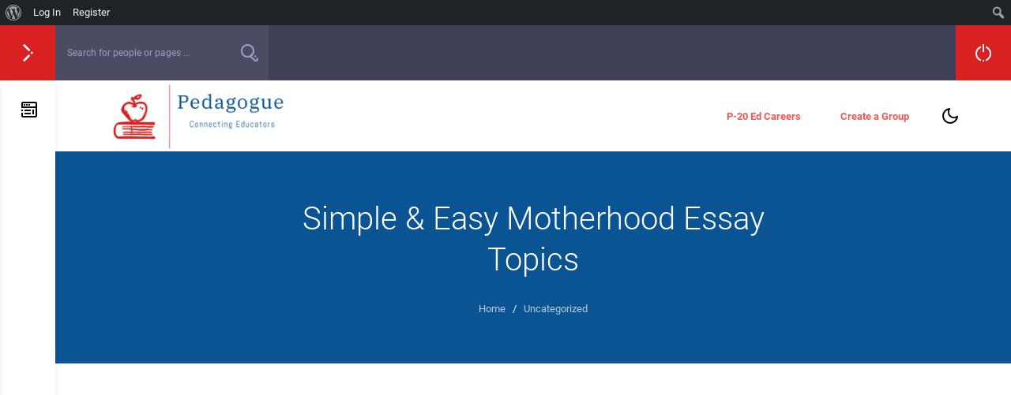

--- FILE ---
content_type: text/html; charset=UTF-8
request_url: https://pedagogue.app/simple-easy-motherhood-essay-topics-6/
body_size: 28912
content:
<!doctype html>
<html lang="en-US" prefix="og: https://ogp.me/ns#">
<head>
    <meta charset="UTF-8">
    <link rel="profile" href="https://gmpg.org/xfn/11">
    <link rel="pingback" href="https://pedagogue.app/xmlrpc.php">
    <meta name="viewport" content="width=device-width, initial-scale=1">
	<meta name="apple-mobile-web-app-capable" content="yes">
	
        <style type="text/css">

        .bp-user .youzify-block-btn.loading .yzb-loader,
        .youzify-modal-button.loading .yzb-loader,
        .bp-user .youzify-block-btn .youzify-tool-name,
        .youzify-block-btn.loading .yzb-loader {
            display: inline-block !important;
            vertical-align: middle;
        }

        .bp-user .yzb-loader,
        .yzb-loader {
          width: 16px;
          height: 16px;
          margin-right: 5px;
          position: relative;
          vertical-align: middle;
          display: none !important;
        }

        .yzb-loader:after {
            content: " ";
            display: block;
            top: -4px;
            width: 15px;
            height: 15px;
            margin: 4px 0 0 0;
            border-radius: 50%;
            border: 2px dotted #a9a9a9;
            position: absolute;
            animation: youzify-loader-icon 2s linear infinite;
        }

        .buddyboss-theme #buddypress #blocked-members-personal-li a:before {
            content: "\e8c9";
        }

        .buddyboss-theme:not(.blocked-members) .yzb-loader:after {
            border: 2px dotted #fff;
        }

        .youzify-modal-button .yzb-loader:after {
            border: 2px dotted #fff;
            margin-right: 12px;
        }

        .youzify-blocked-user-tools .yzb-loader:after {
            top: -5px;
        }

        @keyframes youzify-loader-icon {
          0% {
            transform: rotate(0deg);
          }
          100% {
            transform: rotate(360deg);
          }
        }
        </style>

        	<style>img:is([sizes="auto" i], [sizes^="auto," i]) { contain-intrinsic-size: 3000px 1500px }</style>
		<meta name="robots" content="index" />

<!-- Search Engine Optimization by Rank Math - https://rankmath.com/ -->
<title>Simple &amp; Easy Motherhood Essay Topics - Pedagogue</title>
<meta name="description" content="Simple &amp; Easy Motherhood Essay Titles"/>
<meta name="robots" content="index, follow, max-snippet:-1, max-video-preview:-1, max-image-preview:large"/>
<link rel="canonical" href="https://pedagogue.app/simple-easy-motherhood-essay-topics-6/" />
<meta property="og:locale" content="en_US" />
<meta property="og:type" content="article" />
<meta property="og:title" content="Simple &amp; Easy Motherhood Essay Topics - Pedagogue" />
<meta property="og:description" content="Simple &amp; Easy Motherhood Essay Titles" />
<meta property="og:url" content="https://pedagogue.app/simple-easy-motherhood-essay-topics-6/" />
<meta property="og:site_name" content="Pedagogue" />
<meta property="article:section" content="Uncategorized" />
<meta property="article:published_time" content="2024-05-01T11:08:50-04:00" />
<meta name="twitter:card" content="summary_large_image" />
<meta name="twitter:title" content="Simple &amp; Easy Motherhood Essay Topics - Pedagogue" />
<meta name="twitter:description" content="Simple &amp; Easy Motherhood Essay Titles" />
<script type="application/ld+json" class="rank-math-schema">{"@context":"https://schema.org","@graph":[{"@type":["EducationalOrganization","Organization"],"@id":"https://pedagogue.app/#organization","name":"Matthew Lynch","url":"https://pedagogue.app","logo":{"@type":"ImageObject","@id":"https://pedagogue.app/#logo","url":"https://pedagogue.app/wp-content/uploads/2020/06/cropped-art-school-logo-maker-with-an-abstract-lion-icon-1298a-2411.png","contentUrl":"https://pedagogue.app/wp-content/uploads/2020/06/cropped-art-school-logo-maker-with-an-abstract-lion-icon-1298a-2411.png","caption":"Pedagogue","inLanguage":"en-US","width":"520","height":"200"}},{"@type":"WebSite","@id":"https://pedagogue.app/#website","url":"https://pedagogue.app","name":"Pedagogue","publisher":{"@id":"https://pedagogue.app/#organization"},"inLanguage":"en-US"},{"@type":"WebPage","@id":"https://pedagogue.app/simple-easy-motherhood-essay-topics-6/#webpage","url":"https://pedagogue.app/simple-easy-motherhood-essay-topics-6/","name":"Simple &amp; Easy Motherhood Essay Topics - Pedagogue","datePublished":"2024-05-01T11:08:50-04:00","dateModified":"2024-05-01T11:08:50-04:00","isPartOf":{"@id":"https://pedagogue.app/#website"},"inLanguage":"en-US"},{"@type":"Person","@id":"https://pedagogue.app/members/advocatefored/","name":"Matthew Lynch","url":"https://pedagogue.app/members/advocatefored/","image":{"@type":"ImageObject","@id":"https://pedagogue.app/wp-content/uploads/avatars/1/60915f3c1c44a-bpfull.jpg","url":"https://pedagogue.app/wp-content/uploads/avatars/1/60915f3c1c44a-bpfull.jpg","caption":"Matthew Lynch","inLanguage":"en-US"},"sameAs":["http://www.pedagogue.app"],"worksFor":{"@id":"https://pedagogue.app/#organization"}},{"@type":"BlogPosting","headline":"Simple &amp; Easy Motherhood Essay Topics - Pedagogue","datePublished":"2024-05-01T11:08:50-04:00","dateModified":"2024-05-01T11:08:50-04:00","articleSection":"Uncategorized","author":{"@id":"https://pedagogue.app/members/advocatefored/","name":"Matthew Lynch"},"publisher":{"@id":"https://pedagogue.app/#organization"},"description":"Simple &amp; Easy Motherhood Essay Titles","name":"Simple &amp; Easy Motherhood Essay Topics - Pedagogue","@id":"https://pedagogue.app/simple-easy-motherhood-essay-topics-6/#richSnippet","isPartOf":{"@id":"https://pedagogue.app/simple-easy-motherhood-essay-topics-6/#webpage"},"inLanguage":"en-US","mainEntityOfPage":{"@id":"https://pedagogue.app/simple-easy-motherhood-essay-topics-6/#webpage"}}]}</script>
<!-- /Rank Math WordPress SEO plugin -->

<link rel='dns-prefetch' href='//www.googletagmanager.com' />
<link rel='dns-prefetch' href='//pagead2.googlesyndication.com' />
<link rel="alternate" type="application/rss+xml" title="Pedagogue &raquo; Feed" href="https://pedagogue.app/feed/" />
<link rel="alternate" type="application/rss+xml" title="Pedagogue &raquo; Comments Feed" href="https://pedagogue.app/comments/feed/" />
		<!-- This site uses the Google Analytics by MonsterInsights plugin v9.10.0 - Using Analytics tracking - https://www.monsterinsights.com/ -->
		<!-- Note: MonsterInsights is not currently configured on this site. The site owner needs to authenticate with Google Analytics in the MonsterInsights settings panel. -->
					<!-- No tracking code set -->
				<!-- / Google Analytics by MonsterInsights -->
		<script type="text/javascript">
/* <![CDATA[ */
window._wpemojiSettings = {"baseUrl":"https:\/\/s.w.org\/images\/core\/emoji\/16.0.1\/72x72\/","ext":".png","svgUrl":"https:\/\/s.w.org\/images\/core\/emoji\/16.0.1\/svg\/","svgExt":".svg","source":{"concatemoji":"https:\/\/pedagogue.app\/wp-includes\/js\/wp-emoji-release.min.js?ver=6.8.3"}};
/*! This file is auto-generated */
!function(s,n){var o,i,e;function c(e){try{var t={supportTests:e,timestamp:(new Date).valueOf()};sessionStorage.setItem(o,JSON.stringify(t))}catch(e){}}function p(e,t,n){e.clearRect(0,0,e.canvas.width,e.canvas.height),e.fillText(t,0,0);var t=new Uint32Array(e.getImageData(0,0,e.canvas.width,e.canvas.height).data),a=(e.clearRect(0,0,e.canvas.width,e.canvas.height),e.fillText(n,0,0),new Uint32Array(e.getImageData(0,0,e.canvas.width,e.canvas.height).data));return t.every(function(e,t){return e===a[t]})}function u(e,t){e.clearRect(0,0,e.canvas.width,e.canvas.height),e.fillText(t,0,0);for(var n=e.getImageData(16,16,1,1),a=0;a<n.data.length;a++)if(0!==n.data[a])return!1;return!0}function f(e,t,n,a){switch(t){case"flag":return n(e,"\ud83c\udff3\ufe0f\u200d\u26a7\ufe0f","\ud83c\udff3\ufe0f\u200b\u26a7\ufe0f")?!1:!n(e,"\ud83c\udde8\ud83c\uddf6","\ud83c\udde8\u200b\ud83c\uddf6")&&!n(e,"\ud83c\udff4\udb40\udc67\udb40\udc62\udb40\udc65\udb40\udc6e\udb40\udc67\udb40\udc7f","\ud83c\udff4\u200b\udb40\udc67\u200b\udb40\udc62\u200b\udb40\udc65\u200b\udb40\udc6e\u200b\udb40\udc67\u200b\udb40\udc7f");case"emoji":return!a(e,"\ud83e\udedf")}return!1}function g(e,t,n,a){var r="undefined"!=typeof WorkerGlobalScope&&self instanceof WorkerGlobalScope?new OffscreenCanvas(300,150):s.createElement("canvas"),o=r.getContext("2d",{willReadFrequently:!0}),i=(o.textBaseline="top",o.font="600 32px Arial",{});return e.forEach(function(e){i[e]=t(o,e,n,a)}),i}function t(e){var t=s.createElement("script");t.src=e,t.defer=!0,s.head.appendChild(t)}"undefined"!=typeof Promise&&(o="wpEmojiSettingsSupports",i=["flag","emoji"],n.supports={everything:!0,everythingExceptFlag:!0},e=new Promise(function(e){s.addEventListener("DOMContentLoaded",e,{once:!0})}),new Promise(function(t){var n=function(){try{var e=JSON.parse(sessionStorage.getItem(o));if("object"==typeof e&&"number"==typeof e.timestamp&&(new Date).valueOf()<e.timestamp+604800&&"object"==typeof e.supportTests)return e.supportTests}catch(e){}return null}();if(!n){if("undefined"!=typeof Worker&&"undefined"!=typeof OffscreenCanvas&&"undefined"!=typeof URL&&URL.createObjectURL&&"undefined"!=typeof Blob)try{var e="postMessage("+g.toString()+"("+[JSON.stringify(i),f.toString(),p.toString(),u.toString()].join(",")+"));",a=new Blob([e],{type:"text/javascript"}),r=new Worker(URL.createObjectURL(a),{name:"wpTestEmojiSupports"});return void(r.onmessage=function(e){c(n=e.data),r.terminate(),t(n)})}catch(e){}c(n=g(i,f,p,u))}t(n)}).then(function(e){for(var t in e)n.supports[t]=e[t],n.supports.everything=n.supports.everything&&n.supports[t],"flag"!==t&&(n.supports.everythingExceptFlag=n.supports.everythingExceptFlag&&n.supports[t]);n.supports.everythingExceptFlag=n.supports.everythingExceptFlag&&!n.supports.flag,n.DOMReady=!1,n.readyCallback=function(){n.DOMReady=!0}}).then(function(){return e}).then(function(){var e;n.supports.everything||(n.readyCallback(),(e=n.source||{}).concatemoji?t(e.concatemoji):e.wpemoji&&e.twemoji&&(t(e.twemoji),t(e.wpemoji)))}))}((window,document),window._wpemojiSettings);
/* ]]> */
</script>
<!-- pedagogue.app is managing ads with Advanced Ads 2.0.13 – https://wpadvancedads.com/ --><script id="pedag-ready">
			window.advanced_ads_ready=function(e,a){a=a||"complete";var d=function(e){return"interactive"===a?"loading"!==e:"complete"===e};d(document.readyState)?e():document.addEventListener("readystatechange",(function(a){d(a.target.readyState)&&e()}),{once:"interactive"===a})},window.advanced_ads_ready_queue=window.advanced_ads_ready_queue||[];		</script>
		<link rel='stylesheet' id='youzify-wall-css' href='https://pedagogue.app/wp-content/plugins/youzify/includes/public/assets/css/youzify-wall.min.css?ver=3.5.5' type='text/css' media='all' />
<link rel='stylesheet' id='youzify-profile-css' href='https://pedagogue.app/wp-content/plugins/youzify/includes/public/assets/css/youzify-profile.min.css?ver=3.5.5' type='text/css' media='all' />
<link rel='stylesheet' id='youzify-carousel-css-css' href='https://pedagogue.app/wp-content/plugins/youzify/includes/public/assets/css/youzify-owl-carousel.min.css?ver=3.5.5' type='text/css' media='all' />
<link rel='stylesheet' id='youzify-customStyle-css' href='https://pedagogue.app/wp-content/plugins/youzify/includes/admin/assets/css/custom-script.css?ver=6.8.3' type='text/css' media='all' />
<style id='youzify-customStyle-inline-css' type='text/css'>

                    .youzify-profile .youzify-usermeta li span, .youzify-profile .youzify-head-meta {
                	color: #ffffff !important;
                    }

                    .youzify-pagination .page-numbers,.youzify-pagination .youzify-pagination-pages {
                	color: #f75454 !important;
                    }

                    .youzify-pagination .current .youzify-page-nbr {
                	color: #f75454 !important;
                    }

                    .youzify .youzify-infos-content .youzify-info-label {
                	color: #f75454 !important;
                    }

                    .youzify .youzify-infos-content .youzify-info-data {
                	color: #f75454 !important;
                    }

                    .youzify-scrolltotop i:hover {
                	background-color: #ffffff !important;
                    }

                    .youzify-author-box-widget .youzify-button .youzify-button-title {
                	color: #000000 !important;
                    }

:root {
    --yzfy-scheme-color: #d92121 !important;
    --yzfy-scheme-text-color: #000000 !important;
}

body .youzify div.item-list-tabs li.youzify-activity-show-search .youzify-activity-show-search-form i,
body #youzify-wall-nav .item-list-tabs li#activity-filter-select label,
body .youzify-media-filter .youzify-filter-item .youzify-current-filter,
body .youzify-community-hashtags .youzify-hashtag-item:hover,
body .youzify table tfoot tr,
body .youzify table thead tr,
body #youzify-group-body h1:before,
body .youzify-product-actions .youzify-addtocart,
body .youzify .checkout_coupon,
body .youzify .youzify-wc-box-title h3,
body .youzify .woocommerce-customer-details h2,
body .youzify .youzify-wc-main-content .track_order .form-row button,
body .youzify-view-order .youzify-wc-main-content > p mark.order-status,
body .youzify .youzify-wc-main-content button[type='submit'],
body .youzify .youzify-wc-main-content #payment #place_order,
body .youzify .youzify-wc-main-content h3,
body .youzify .wc-proceed-to-checkout a.checkout-button,
body .youzify .wc-proceed-to-checkout a.checkout-button:hover,
body .youzify .youzify-wc-main-content .woocommerce-checkout-review-order table.shop_table tfoot .order-total,
body .youzify .youzify-wc-main-content .woocommerce-checkout-review-order table.shop_table thead,
body .youzify .youzify-wc-main-content table.shop_table td a.woocommerce-MyAccount-downloads-file:before,
body .youzify .youzify-wc-main-content table.shop_table td a.view:before,
body .youzify table.shop_table.order_details tfoot tr:last-child,
body .youzify .youzify-wc-main-content table.shop_table td.actions .coupon button,
body .youzify .youzify-wc-main-content table.shop_table td.woocommerce-orders-table__cell-order-number a,
body .youzify .youzify-wc-main-content table.shop_table thead,
body .youzify-forums-topic-item .youzify-forums-topic-icon i,
body .youzify-forums-forum-item .youzify-forums-forum-icon i,
body div.bbp-submit-wrapper button,
body #bbpress-forums li.bbp-header,
body #bbpress-forums .bbp-search-form #bbp_search_submit,
body #bbpress-forums #bbp-search-form #bbp_search_submit,
body .widget_display_search #bbp_search_submit,
body .widget_display_forums li a:before,
body .widget_display_views li .bbp-view-title:before,
body .widget_display_topics li:before,
body #bbpress-forums li.bbp-footer,
body .bbp-pagination .page-numbers.current,
body .youzify-items-list-widget .youzify-list-item .youzify-item-action .youzify-add-button i,
body #youzify-members-list .youzify-user-actions .friendship-button .requested,
body .youzify-wall-embed .youzify-embed-action .friendship-button a.requested,
body .youzify-widget .youzify-user-tags .youzify-utag-values .youzify-utag-value-item,
body .item-list-tabs #search-message-form #messages_search_submit,
body #youzify-groups-list .action .group-button .membership-requested,
body #youzify-members-list .youzify-user-actions .friendship-button a,
body #youzify-groups-list .action .group-button .request-membership,
body .youzify-wall-embed .youzify-embed-action .friendship-button a,
body .youzify-group-manage-members-search #members_search_submit,
body #youzify-groups-list .action .group-button .accept-invite,
body .notifications-options-nav #notification-bulk-manage,
body .notifications .notification-actions .mark-read span,
body .sitewide-notices .thread-options .activate-notice,
body #youzify-groups-list .action .group-button .join-group,
body .youzify-social-buttons .friendship-button a.requested,
body #youzify-directory-search-box form input[type=submit],
body .youzify-user-actions .friendship-button a.requested,
body .youzify-wall-embed .youzify-embed-action .group-button a,
body #youzify-group-buttons .group-button a.join-group,
body .messages-notices .thread-options .read span,
body .youzify-social-buttons .friendship-button a,
body #search-members-form #members_search_submit,
body .messages-options-nav #messages-bulk-manage,
body .youzify-group-settings-tab input[type='submit'],
body .youzify-user-actions .friendship-button a.add,
body #group-settings-form input[type='submit'],
body .youzify-product-content .youzify-featured-product,
body .my-friends #friend-list .action a.accept,
body .youzify-wall-new-post .youzify-post-more-button,
body .group-request-list .action .accept a,
body #message-recipients .highlight-icon i,
body .youzify-pagination .page-numbers.current,
body .youzify-project-content .youzify-project-type,
body .youzify-author .youzify-account-settings,
body .youzify-product-actions .youzify-addtocart,
body .group-button.request-membership,
body #send_message_form .submit #send,
body #send-invite-form .submit input,
body #send-reply #send_reply_button,
body .youzify-wall-actions .youzify-wall-post,
body .youzify-post-content .youzify-post-type,
body .youzify-nav-effect .youzify-menu-border,
body #group-create-tabs li.current,
body .group-button.accept-invite,
body .youzify-tab-post .youzify-read-more,
body .group-button.join-group,
body .youzify-service-icon i:hover,
body .youzify-loading .youzify_msg,
body .youzify-scrolltotop i:hover,
body .youzify-post .youzify-read-more,
body .youzify-author .youzify-login,
body .pagination .current,
body .youzify-tab-title-box,
body #youzify button[type='submit'],
body .youzify-wall-file-post,
body .youzify-current-bg-color,
body .youzify-current-checked-bg-color:checked,
body .button.accept {
            background-color: var(--yzfy-scheme-color) !important;
            color: var(--yzfy-scheme-text-color) !important;
        }

@media screen and ( max-width: 768px ) {
body #youzify .youzify-group div.item-list-tabs li.last label,
body #youzify .youzify-profile div.item-list-tabs li.last label,
body #youzify .youzify-directory-filter .item-list-tabs li#groups-order-select label,
body #youzify .youzify-directory-filter .item-list-tabs li#members-order-select label {
    background-color: var(--yzfy-scheme-color) !important;
    color: var(--yzfy-scheme-text-color);
}
}
        body .youzify-bbp-topic-head-meta .youzify-bbp-head-meta-last-updated a:not(.bbp-author-name),
        body .widget_display_topics li .topic-author a.bbp-author-name,
        body .activity-header .activity-head p a:not(:first-child),
        body #message-recipients .highlight .highlight-meta a,
        body .thread-sender .thread-from .from .thread-count,
        body .youzify-profile-navmenu .youzify-navbar-item a:hover i,
        body .widget_display_replies li a.bbp-author-name,
        body .youzify-profile-navmenu .youzify-navbar-item a:hover,
        body .youzify-link-main-content .youzify-link-url:hover,
        body .youzify-wall-new-post .youzify-post-title a:hover,
        body .youzify-recent-posts .youzify-post-title a:hover,
        body .youzify-post-content .youzify-post-title a:hover,
        body .youzify-group-settings-tab fieldset legend,
        body .youzify-wall-link-data .youzify-wall-link-url,
        body .youzify-tab-post .youzify-post-title a:hover,
        body .youzify-project-tags .youzify-tag-symbole,
        body .youzify-post-tags .youzify-tag-symbole,
        body .youzify-group-navmenu li a:hover {
            color: var(--yzfy-scheme-color) !important;
        }

        body .youzify-bbp-topic-head,
        body .youzify .youzify-wc-main-content address .youzify-bullet,
        body .youzify-profile-navmenu .youzify-navbar-item.youzify-active-menu,
        body .youzify-group-navmenu li.current {
            border-color: var(--yzfy-scheme-color) !important;
        }

        body .quote-with-img:before,
        body .youzify-link-content,
        body .youzify-no-thumbnail,
        body a.youzify-settings-widget {
            background: var(--yzfy-scheme-color) url(https://pedagogue.app/wp-content/plugins/youzify/includes/public/assets/images/dotted-bg.png) !important;
        }
    

                    .youzify-hdr-v1 .youzify-cover-content .youzify-inner-content,
                                #youzify-profile-navmenu .youzify-inner-content,
                                .youzify-vertical-layout .youzify-content,
                                .youzify .youzify-boxed-navbar,
                                .youzify .wild-content,
                                #youzify-members-directory,
                                #youzify-groups-list,
                                .youzify-page-main-content,
                                .youzify-header-content,
                                .youzify-cover-content {
                	max-width: 1300px !important;
                    }

                    .youzify-page {
                	background-color: #ffffff !important;
                    }
</style>
<link rel='stylesheet' id='dashicons-css' href='https://pedagogue.app/wp-includes/css/dashicons.min.css?ver=6.8.3' type='text/css' media='all' />
<link rel='stylesheet' id='admin-bar-css' href='https://pedagogue.app/wp-includes/css/admin-bar.min.css?ver=6.8.3' type='text/css' media='all' />
<style id='admin-bar-inline-css' type='text/css'>

		@media screen { html { margin-top: 32px !important; } }
		@media screen and ( max-width: 782px ) { html { margin-top: 46px !important; } }
	
@media print { #wpadminbar { display:none; } }
</style>
<style id='wp-emoji-styles-inline-css' type='text/css'>

	img.wp-smiley, img.emoji {
		display: inline !important;
		border: none !important;
		box-shadow: none !important;
		height: 1em !important;
		width: 1em !important;
		margin: 0 0.07em !important;
		vertical-align: -0.1em !important;
		background: none !important;
		padding: 0 !important;
	}
</style>
<link rel='stylesheet' id='wp-block-library-css' href='https://pedagogue.app/wp-includes/css/dist/block-library/style.min.css?ver=6.8.3' type='text/css' media='all' />
<style id='classic-theme-styles-inline-css' type='text/css'>
/*! This file is auto-generated */
.wp-block-button__link{color:#fff;background-color:#32373c;border-radius:9999px;box-shadow:none;text-decoration:none;padding:calc(.667em + 2px) calc(1.333em + 2px);font-size:1.125em}.wp-block-file__button{background:#32373c;color:#fff;text-decoration:none}
</style>
<style id='bp-login-form-style-inline-css' type='text/css'>
.widget_bp_core_login_widget .bp-login-widget-user-avatar{float:left}.widget_bp_core_login_widget .bp-login-widget-user-links{margin-left:70px}#bp-login-widget-form label{display:block;font-weight:600;margin:15px 0 5px;width:auto}#bp-login-widget-form input[type=password],#bp-login-widget-form input[type=text]{background-color:#fafafa;border:1px solid #d6d6d6;border-radius:0;font:inherit;font-size:100%;padding:.5em;width:100%}#bp-login-widget-form .bp-login-widget-register-link,#bp-login-widget-form .login-submit{display:inline;width:-moz-fit-content;width:fit-content}#bp-login-widget-form .bp-login-widget-register-link{margin-left:1em}#bp-login-widget-form .bp-login-widget-register-link a{filter:invert(1)}#bp-login-widget-form .bp-login-widget-pwd-link{font-size:80%}

</style>
<style id='bp-member-style-inline-css' type='text/css'>
[data-type="bp/member"] input.components-placeholder__input{border:1px solid #757575;border-radius:2px;flex:1 1 auto;padding:6px 8px}.bp-block-member{position:relative}.bp-block-member .member-content{display:flex}.bp-block-member .user-nicename{display:block}.bp-block-member .user-nicename a{border:none;color:currentColor;text-decoration:none}.bp-block-member .bp-profile-button{width:100%}.bp-block-member .bp-profile-button a.button{bottom:10px;display:inline-block;margin:18px 0 0;position:absolute;right:0}.bp-block-member.has-cover .item-header-avatar,.bp-block-member.has-cover .member-content,.bp-block-member.has-cover .member-description{z-index:2}.bp-block-member.has-cover .member-content,.bp-block-member.has-cover .member-description{padding-top:75px}.bp-block-member.has-cover .bp-member-cover-image{background-color:#c5c5c5;background-position:top;background-repeat:no-repeat;background-size:cover;border:0;display:block;height:150px;left:0;margin:0;padding:0;position:absolute;top:0;width:100%;z-index:1}.bp-block-member img.avatar{height:auto;width:auto}.bp-block-member.avatar-none .item-header-avatar{display:none}.bp-block-member.avatar-none.has-cover{min-height:200px}.bp-block-member.avatar-full{min-height:150px}.bp-block-member.avatar-full .item-header-avatar{width:180px}.bp-block-member.avatar-thumb .member-content{align-items:center;min-height:50px}.bp-block-member.avatar-thumb .item-header-avatar{width:70px}.bp-block-member.avatar-full.has-cover{min-height:300px}.bp-block-member.avatar-full.has-cover .item-header-avatar{width:200px}.bp-block-member.avatar-full.has-cover img.avatar{background:#fffc;border:2px solid #fff;margin-left:20px}.bp-block-member.avatar-thumb.has-cover .item-header-avatar{padding-top:75px}.entry .entry-content .bp-block-member .user-nicename a{border:none;color:currentColor;text-decoration:none}

</style>
<style id='bp-members-style-inline-css' type='text/css'>
[data-type="bp/members"] .components-placeholder.is-appender{min-height:0}[data-type="bp/members"] .components-placeholder.is-appender .components-placeholder__label:empty{display:none}[data-type="bp/members"] .components-placeholder input.components-placeholder__input{border:1px solid #757575;border-radius:2px;flex:1 1 auto;padding:6px 8px}[data-type="bp/members"].avatar-none .member-description{width:calc(100% - 44px)}[data-type="bp/members"].avatar-full .member-description{width:calc(100% - 224px)}[data-type="bp/members"].avatar-thumb .member-description{width:calc(100% - 114px)}[data-type="bp/members"] .member-content{position:relative}[data-type="bp/members"] .member-content .is-right{position:absolute;right:2px;top:2px}[data-type="bp/members"] .columns-2 .member-content .member-description,[data-type="bp/members"] .columns-3 .member-content .member-description,[data-type="bp/members"] .columns-4 .member-content .member-description{padding-left:44px;width:calc(100% - 44px)}[data-type="bp/members"] .columns-3 .is-right{right:-10px}[data-type="bp/members"] .columns-4 .is-right{right:-50px}.bp-block-members.is-grid{display:flex;flex-wrap:wrap;padding:0}.bp-block-members.is-grid .member-content{margin:0 1.25em 1.25em 0;width:100%}@media(min-width:600px){.bp-block-members.columns-2 .member-content{width:calc(50% - .625em)}.bp-block-members.columns-2 .member-content:nth-child(2n){margin-right:0}.bp-block-members.columns-3 .member-content{width:calc(33.33333% - .83333em)}.bp-block-members.columns-3 .member-content:nth-child(3n){margin-right:0}.bp-block-members.columns-4 .member-content{width:calc(25% - .9375em)}.bp-block-members.columns-4 .member-content:nth-child(4n){margin-right:0}}.bp-block-members .member-content{display:flex;flex-direction:column;padding-bottom:1em;text-align:center}.bp-block-members .member-content .item-header-avatar,.bp-block-members .member-content .member-description{width:100%}.bp-block-members .member-content .item-header-avatar{margin:0 auto}.bp-block-members .member-content .item-header-avatar img.avatar{display:inline-block}@media(min-width:600px){.bp-block-members .member-content{flex-direction:row;text-align:left}.bp-block-members .member-content .item-header-avatar,.bp-block-members .member-content .member-description{width:auto}.bp-block-members .member-content .item-header-avatar{margin:0}}.bp-block-members .member-content .user-nicename{display:block}.bp-block-members .member-content .user-nicename a{border:none;color:currentColor;text-decoration:none}.bp-block-members .member-content time{color:#767676;display:block;font-size:80%}.bp-block-members.avatar-none .item-header-avatar{display:none}.bp-block-members.avatar-full{min-height:190px}.bp-block-members.avatar-full .item-header-avatar{width:180px}.bp-block-members.avatar-thumb .member-content{min-height:80px}.bp-block-members.avatar-thumb .item-header-avatar{width:70px}.bp-block-members.columns-2 .member-content,.bp-block-members.columns-3 .member-content,.bp-block-members.columns-4 .member-content{display:block;text-align:center}.bp-block-members.columns-2 .member-content .item-header-avatar,.bp-block-members.columns-3 .member-content .item-header-avatar,.bp-block-members.columns-4 .member-content .item-header-avatar{margin:0 auto}.bp-block-members img.avatar{height:auto;max-width:-moz-fit-content;max-width:fit-content;width:auto}.bp-block-members .member-content.has-activity{align-items:center}.bp-block-members .member-content.has-activity .item-header-avatar{padding-right:1em}.bp-block-members .member-content.has-activity .wp-block-quote{margin-bottom:0;text-align:left}.bp-block-members .member-content.has-activity .wp-block-quote cite a,.entry .entry-content .bp-block-members .user-nicename a{border:none;color:currentColor;text-decoration:none}

</style>
<style id='bp-dynamic-members-style-inline-css' type='text/css'>
.bp-dynamic-block-container .item-options{font-size:.5em;margin:0 0 1em;padding:1em 0}.bp-dynamic-block-container .item-options a.selected{font-weight:600}.bp-dynamic-block-container ul.item-list{list-style:none;margin:1em 0;padding-left:0}.bp-dynamic-block-container ul.item-list li{margin-bottom:1em}.bp-dynamic-block-container ul.item-list li:after,.bp-dynamic-block-container ul.item-list li:before{content:" ";display:table}.bp-dynamic-block-container ul.item-list li:after{clear:both}.bp-dynamic-block-container ul.item-list li .item-avatar{float:left;width:60px}.bp-dynamic-block-container ul.item-list li .item{margin-left:70px}

</style>
<style id='bp-online-members-style-inline-css' type='text/css'>
.widget_bp_core_whos_online_widget .avatar-block,[data-type="bp/online-members"] .avatar-block{display:flex;flex-flow:row wrap}.widget_bp_core_whos_online_widget .avatar-block img,[data-type="bp/online-members"] .avatar-block img{margin:.5em}

</style>
<style id='bp-active-members-style-inline-css' type='text/css'>
.widget_bp_core_recently_active_widget .avatar-block,[data-type="bp/active-members"] .avatar-block{display:flex;flex-flow:row wrap}.widget_bp_core_recently_active_widget .avatar-block img,[data-type="bp/active-members"] .avatar-block img{margin:.5em}

</style>
<style id='bp-latest-activities-style-inline-css' type='text/css'>
.bp-latest-activities .components-flex.components-select-control select[multiple]{height:auto;padding:0 8px}.bp-latest-activities .components-flex.components-select-control select[multiple]+.components-input-control__suffix svg{display:none}.bp-latest-activities-block a,.entry .entry-content .bp-latest-activities-block a{border:none;text-decoration:none}.bp-latest-activities-block .activity-list.item-list blockquote{border:none;padding:0}.bp-latest-activities-block .activity-list.item-list blockquote .activity-item:not(.mini){box-shadow:1px 0 4px #00000026;padding:0 1em;position:relative}.bp-latest-activities-block .activity-list.item-list blockquote .activity-item:not(.mini):after,.bp-latest-activities-block .activity-list.item-list blockquote .activity-item:not(.mini):before{border-color:#0000;border-style:solid;content:"";display:block;height:0;left:15px;position:absolute;width:0}.bp-latest-activities-block .activity-list.item-list blockquote .activity-item:not(.mini):before{border-top-color:#00000026;border-width:9px;bottom:-18px;left:14px}.bp-latest-activities-block .activity-list.item-list blockquote .activity-item:not(.mini):after{border-top-color:#fff;border-width:8px;bottom:-16px}.bp-latest-activities-block .activity-list.item-list blockquote .activity-item.mini .avatar{display:inline-block;height:20px;margin-right:2px;vertical-align:middle;width:20px}.bp-latest-activities-block .activity-list.item-list footer{align-items:center;display:flex}.bp-latest-activities-block .activity-list.item-list footer img.avatar{border:none;display:inline-block;margin-right:.5em}.bp-latest-activities-block .activity-list.item-list footer .activity-time-since{font-size:90%}.bp-latest-activities-block .widget-error{border-left:4px solid #0b80a4;box-shadow:1px 0 4px #00000026}.bp-latest-activities-block .widget-error p{padding:0 1em}

</style>
<style id='bp-friends-style-inline-css' type='text/css'>
.bp-dynamic-block-container .item-options{font-size:.5em;margin:0 0 1em;padding:1em 0}.bp-dynamic-block-container .item-options a.selected{font-weight:600}.bp-dynamic-block-container ul.item-list{list-style:none;margin:1em 0;padding-left:0}.bp-dynamic-block-container ul.item-list li{margin-bottom:1em}.bp-dynamic-block-container ul.item-list li:after,.bp-dynamic-block-container ul.item-list li:before{content:" ";display:table}.bp-dynamic-block-container ul.item-list li:after{clear:both}.bp-dynamic-block-container ul.item-list li .item-avatar{float:left;width:60px}.bp-dynamic-block-container ul.item-list li .item{margin-left:70px}

</style>
<style id='bp-group-style-inline-css' type='text/css'>
[data-type="bp/group"] input.components-placeholder__input{border:1px solid #757575;border-radius:2px;flex:1 1 auto;padding:6px 8px}.bp-block-group{position:relative}.bp-block-group .group-content{display:flex}.bp-block-group .group-description{width:100%}.bp-block-group .group-description-content{margin-bottom:18px;width:100%}.bp-block-group .bp-profile-button{overflow:hidden;width:100%}.bp-block-group .bp-profile-button a.button{margin:18px 0 0}.bp-block-group.has-cover .group-content,.bp-block-group.has-cover .group-description,.bp-block-group.has-cover .item-header-avatar{z-index:2}.bp-block-group.has-cover .group-content,.bp-block-group.has-cover .group-description{padding-top:75px}.bp-block-group.has-cover .bp-group-cover-image{background-color:#c5c5c5;background-position:top;background-repeat:no-repeat;background-size:cover;border:0;display:block;height:150px;left:0;margin:0;padding:0;position:absolute;top:0;width:100%;z-index:1}.bp-block-group img.avatar{height:auto;width:auto}.bp-block-group.avatar-none .item-header-avatar{display:none}.bp-block-group.avatar-full{min-height:150px}.bp-block-group.avatar-full .item-header-avatar{width:180px}.bp-block-group.avatar-full .group-description{padding-left:35px}.bp-block-group.avatar-thumb .item-header-avatar{width:70px}.bp-block-group.avatar-thumb .item-header-avatar img.avatar{margin-top:15px}.bp-block-group.avatar-none.has-cover{min-height:200px}.bp-block-group.avatar-none.has-cover .item-header-avatar{padding-top:75px}.bp-block-group.avatar-full.has-cover{min-height:300px}.bp-block-group.avatar-full.has-cover .item-header-avatar{width:200px}.bp-block-group.avatar-full.has-cover img.avatar{background:#fffc;border:2px solid #fff;margin-left:20px}.bp-block-group.avatar-thumb:not(.has-description) .group-content{align-items:center;min-height:50px}.bp-block-group.avatar-thumb.has-cover .item-header-avatar{padding-top:75px}.bp-block-group.has-description .bp-profile-button a.button{display:block;float:right}

</style>
<style id='bp-groups-style-inline-css' type='text/css'>
[data-type="bp/groups"] .components-placeholder.is-appender{min-height:0}[data-type="bp/groups"] .components-placeholder.is-appender .components-placeholder__label:empty{display:none}[data-type="bp/groups"] .components-placeholder input.components-placeholder__input{border:1px solid #757575;border-radius:2px;flex:1 1 auto;padding:6px 8px}[data-type="bp/groups"].avatar-none .group-description{width:calc(100% - 44px)}[data-type="bp/groups"].avatar-full .group-description{width:calc(100% - 224px)}[data-type="bp/groups"].avatar-thumb .group-description{width:calc(100% - 114px)}[data-type="bp/groups"] .group-content{position:relative}[data-type="bp/groups"] .group-content .is-right{position:absolute;right:2px;top:2px}[data-type="bp/groups"] .columns-2 .group-content .group-description,[data-type="bp/groups"] .columns-3 .group-content .group-description,[data-type="bp/groups"] .columns-4 .group-content .group-description{padding-left:44px;width:calc(100% - 44px)}[data-type="bp/groups"] .columns-3 .is-right{right:-10px}[data-type="bp/groups"] .columns-4 .is-right{right:-50px}.bp-block-groups.is-grid{display:flex;flex-wrap:wrap;padding:0}.bp-block-groups.is-grid .group-content{margin:0 1.25em 1.25em 0;width:100%}@media(min-width:600px){.bp-block-groups.columns-2 .group-content{width:calc(50% - .625em)}.bp-block-groups.columns-2 .group-content:nth-child(2n){margin-right:0}.bp-block-groups.columns-3 .group-content{width:calc(33.33333% - .83333em)}.bp-block-groups.columns-3 .group-content:nth-child(3n){margin-right:0}.bp-block-groups.columns-4 .group-content{width:calc(25% - .9375em)}.bp-block-groups.columns-4 .group-content:nth-child(4n){margin-right:0}}.bp-block-groups .group-content{display:flex;flex-direction:column;padding-bottom:1em;text-align:center}.bp-block-groups .group-content .group-description,.bp-block-groups .group-content .item-header-avatar{width:100%}.bp-block-groups .group-content .item-header-avatar{margin:0 auto}.bp-block-groups .group-content .item-header-avatar img.avatar{display:inline-block}@media(min-width:600px){.bp-block-groups .group-content{flex-direction:row;text-align:left}.bp-block-groups .group-content .group-description,.bp-block-groups .group-content .item-header-avatar{width:auto}.bp-block-groups .group-content .item-header-avatar{margin:0}}.bp-block-groups .group-content time{color:#767676;display:block;font-size:80%}.bp-block-groups.avatar-none .item-header-avatar{display:none}.bp-block-groups.avatar-full{min-height:190px}.bp-block-groups.avatar-full .item-header-avatar{width:180px}.bp-block-groups.avatar-thumb .group-content{min-height:80px}.bp-block-groups.avatar-thumb .item-header-avatar{width:70px}.bp-block-groups.columns-2 .group-content,.bp-block-groups.columns-3 .group-content,.bp-block-groups.columns-4 .group-content{display:block;text-align:center}.bp-block-groups.columns-2 .group-content .item-header-avatar,.bp-block-groups.columns-3 .group-content .item-header-avatar,.bp-block-groups.columns-4 .group-content .item-header-avatar{margin:0 auto}.bp-block-groups img.avatar{height:auto;max-width:-moz-fit-content;max-width:fit-content;width:auto}.bp-block-groups .member-content.has-description{align-items:center}.bp-block-groups .member-content.has-description .item-header-avatar{padding-right:1em}.bp-block-groups .member-content.has-description .group-description-content{margin-bottom:0;text-align:left}

</style>
<style id='bp-dynamic-groups-style-inline-css' type='text/css'>
.bp-dynamic-block-container .item-options{font-size:.5em;margin:0 0 1em;padding:1em 0}.bp-dynamic-block-container .item-options a.selected{font-weight:600}.bp-dynamic-block-container ul.item-list{list-style:none;margin:1em 0;padding-left:0}.bp-dynamic-block-container ul.item-list li{margin-bottom:1em}.bp-dynamic-block-container ul.item-list li:after,.bp-dynamic-block-container ul.item-list li:before{content:" ";display:table}.bp-dynamic-block-container ul.item-list li:after{clear:both}.bp-dynamic-block-container ul.item-list li .item-avatar{float:left;width:60px}.bp-dynamic-block-container ul.item-list li .item{margin-left:70px}

</style>
<style id='bp-sitewide-notices-style-inline-css' type='text/css'>
.bp-sitewide-notice-block .bp-screen-reader-text,[data-type="bp/sitewide-notices"] .bp-screen-reader-text{border:0;clip:rect(0 0 0 0);height:1px;margin:-1px;overflow:hidden;padding:0;position:absolute;width:1px;word-wrap:normal!important}.bp-sitewide-notice-block [data-bp-tooltip]:after,[data-type="bp/sitewide-notices"] [data-bp-tooltip]:after{background-color:#fff;border:1px solid #737373;border-radius:1px;box-shadow:4px 4px 8px #0003;color:#333;content:attr(data-bp-tooltip);display:none;font-family:Helvetica Neue,Helvetica,Arial,san-serif;font-size:12px;font-weight:400;letter-spacing:normal;line-height:1.25;max-width:200px;opacity:0;padding:5px 8px;pointer-events:none;position:absolute;text-shadow:none;text-transform:none;transform:translateZ(0);transition:all 1.5s ease;visibility:hidden;white-space:nowrap;word-wrap:break-word;z-index:100000}.bp-sitewide-notice-block .bp-tooltip:after,[data-type="bp/sitewide-notices"] .bp-tooltip:after{left:50%;margin-top:7px;top:110%;transform:translate(-50%)}.bp-sitewide-notice-block{border-left:4px solid #ff853c;padding-left:1em;position:relative}.bp-sitewide-notice-block h2:before{background:none;border:none}.bp-sitewide-notice-block .dismiss-notice{background-color:#0000;border:1px solid #ff853c;color:#ff853c;display:block;padding:.2em .5em;position:absolute;right:.5em;top:.5em;width:-moz-fit-content;width:fit-content}.bp-sitewide-notice-block .dismiss-notice:hover{background-color:#ff853c;color:#fff}

</style>
<style id='global-styles-inline-css' type='text/css'>
:root{--wp--preset--aspect-ratio--square: 1;--wp--preset--aspect-ratio--4-3: 4/3;--wp--preset--aspect-ratio--3-4: 3/4;--wp--preset--aspect-ratio--3-2: 3/2;--wp--preset--aspect-ratio--2-3: 2/3;--wp--preset--aspect-ratio--16-9: 16/9;--wp--preset--aspect-ratio--9-16: 9/16;--wp--preset--color--black: #000000;--wp--preset--color--cyan-bluish-gray: #abb8c3;--wp--preset--color--white: #ffffff;--wp--preset--color--pale-pink: #f78da7;--wp--preset--color--vivid-red: #cf2e2e;--wp--preset--color--luminous-vivid-orange: #ff6900;--wp--preset--color--luminous-vivid-amber: #fcb900;--wp--preset--color--light-green-cyan: #7bdcb5;--wp--preset--color--vivid-green-cyan: #00d084;--wp--preset--color--pale-cyan-blue: #8ed1fc;--wp--preset--color--vivid-cyan-blue: #0693e3;--wp--preset--color--vivid-purple: #9b51e0;--wp--preset--gradient--vivid-cyan-blue-to-vivid-purple: linear-gradient(135deg,rgba(6,147,227,1) 0%,rgb(155,81,224) 100%);--wp--preset--gradient--light-green-cyan-to-vivid-green-cyan: linear-gradient(135deg,rgb(122,220,180) 0%,rgb(0,208,130) 100%);--wp--preset--gradient--luminous-vivid-amber-to-luminous-vivid-orange: linear-gradient(135deg,rgba(252,185,0,1) 0%,rgba(255,105,0,1) 100%);--wp--preset--gradient--luminous-vivid-orange-to-vivid-red: linear-gradient(135deg,rgba(255,105,0,1) 0%,rgb(207,46,46) 100%);--wp--preset--gradient--very-light-gray-to-cyan-bluish-gray: linear-gradient(135deg,rgb(238,238,238) 0%,rgb(169,184,195) 100%);--wp--preset--gradient--cool-to-warm-spectrum: linear-gradient(135deg,rgb(74,234,220) 0%,rgb(151,120,209) 20%,rgb(207,42,186) 40%,rgb(238,44,130) 60%,rgb(251,105,98) 80%,rgb(254,248,76) 100%);--wp--preset--gradient--blush-light-purple: linear-gradient(135deg,rgb(255,206,236) 0%,rgb(152,150,240) 100%);--wp--preset--gradient--blush-bordeaux: linear-gradient(135deg,rgb(254,205,165) 0%,rgb(254,45,45) 50%,rgb(107,0,62) 100%);--wp--preset--gradient--luminous-dusk: linear-gradient(135deg,rgb(255,203,112) 0%,rgb(199,81,192) 50%,rgb(65,88,208) 100%);--wp--preset--gradient--pale-ocean: linear-gradient(135deg,rgb(255,245,203) 0%,rgb(182,227,212) 50%,rgb(51,167,181) 100%);--wp--preset--gradient--electric-grass: linear-gradient(135deg,rgb(202,248,128) 0%,rgb(113,206,126) 100%);--wp--preset--gradient--midnight: linear-gradient(135deg,rgb(2,3,129) 0%,rgb(40,116,252) 100%);--wp--preset--font-size--small: 13px;--wp--preset--font-size--medium: 20px;--wp--preset--font-size--large: 36px;--wp--preset--font-size--x-large: 42px;--wp--preset--spacing--20: 0.44rem;--wp--preset--spacing--30: 0.67rem;--wp--preset--spacing--40: 1rem;--wp--preset--spacing--50: 1.5rem;--wp--preset--spacing--60: 2.25rem;--wp--preset--spacing--70: 3.38rem;--wp--preset--spacing--80: 5.06rem;--wp--preset--shadow--natural: 6px 6px 9px rgba(0, 0, 0, 0.2);--wp--preset--shadow--deep: 12px 12px 50px rgba(0, 0, 0, 0.4);--wp--preset--shadow--sharp: 6px 6px 0px rgba(0, 0, 0, 0.2);--wp--preset--shadow--outlined: 6px 6px 0px -3px rgba(255, 255, 255, 1), 6px 6px rgba(0, 0, 0, 1);--wp--preset--shadow--crisp: 6px 6px 0px rgba(0, 0, 0, 1);}:where(.is-layout-flex){gap: 0.5em;}:where(.is-layout-grid){gap: 0.5em;}body .is-layout-flex{display: flex;}.is-layout-flex{flex-wrap: wrap;align-items: center;}.is-layout-flex > :is(*, div){margin: 0;}body .is-layout-grid{display: grid;}.is-layout-grid > :is(*, div){margin: 0;}:where(.wp-block-columns.is-layout-flex){gap: 2em;}:where(.wp-block-columns.is-layout-grid){gap: 2em;}:where(.wp-block-post-template.is-layout-flex){gap: 1.25em;}:where(.wp-block-post-template.is-layout-grid){gap: 1.25em;}.has-black-color{color: var(--wp--preset--color--black) !important;}.has-cyan-bluish-gray-color{color: var(--wp--preset--color--cyan-bluish-gray) !important;}.has-white-color{color: var(--wp--preset--color--white) !important;}.has-pale-pink-color{color: var(--wp--preset--color--pale-pink) !important;}.has-vivid-red-color{color: var(--wp--preset--color--vivid-red) !important;}.has-luminous-vivid-orange-color{color: var(--wp--preset--color--luminous-vivid-orange) !important;}.has-luminous-vivid-amber-color{color: var(--wp--preset--color--luminous-vivid-amber) !important;}.has-light-green-cyan-color{color: var(--wp--preset--color--light-green-cyan) !important;}.has-vivid-green-cyan-color{color: var(--wp--preset--color--vivid-green-cyan) !important;}.has-pale-cyan-blue-color{color: var(--wp--preset--color--pale-cyan-blue) !important;}.has-vivid-cyan-blue-color{color: var(--wp--preset--color--vivid-cyan-blue) !important;}.has-vivid-purple-color{color: var(--wp--preset--color--vivid-purple) !important;}.has-black-background-color{background-color: var(--wp--preset--color--black) !important;}.has-cyan-bluish-gray-background-color{background-color: var(--wp--preset--color--cyan-bluish-gray) !important;}.has-white-background-color{background-color: var(--wp--preset--color--white) !important;}.has-pale-pink-background-color{background-color: var(--wp--preset--color--pale-pink) !important;}.has-vivid-red-background-color{background-color: var(--wp--preset--color--vivid-red) !important;}.has-luminous-vivid-orange-background-color{background-color: var(--wp--preset--color--luminous-vivid-orange) !important;}.has-luminous-vivid-amber-background-color{background-color: var(--wp--preset--color--luminous-vivid-amber) !important;}.has-light-green-cyan-background-color{background-color: var(--wp--preset--color--light-green-cyan) !important;}.has-vivid-green-cyan-background-color{background-color: var(--wp--preset--color--vivid-green-cyan) !important;}.has-pale-cyan-blue-background-color{background-color: var(--wp--preset--color--pale-cyan-blue) !important;}.has-vivid-cyan-blue-background-color{background-color: var(--wp--preset--color--vivid-cyan-blue) !important;}.has-vivid-purple-background-color{background-color: var(--wp--preset--color--vivid-purple) !important;}.has-black-border-color{border-color: var(--wp--preset--color--black) !important;}.has-cyan-bluish-gray-border-color{border-color: var(--wp--preset--color--cyan-bluish-gray) !important;}.has-white-border-color{border-color: var(--wp--preset--color--white) !important;}.has-pale-pink-border-color{border-color: var(--wp--preset--color--pale-pink) !important;}.has-vivid-red-border-color{border-color: var(--wp--preset--color--vivid-red) !important;}.has-luminous-vivid-orange-border-color{border-color: var(--wp--preset--color--luminous-vivid-orange) !important;}.has-luminous-vivid-amber-border-color{border-color: var(--wp--preset--color--luminous-vivid-amber) !important;}.has-light-green-cyan-border-color{border-color: var(--wp--preset--color--light-green-cyan) !important;}.has-vivid-green-cyan-border-color{border-color: var(--wp--preset--color--vivid-green-cyan) !important;}.has-pale-cyan-blue-border-color{border-color: var(--wp--preset--color--pale-cyan-blue) !important;}.has-vivid-cyan-blue-border-color{border-color: var(--wp--preset--color--vivid-cyan-blue) !important;}.has-vivid-purple-border-color{border-color: var(--wp--preset--color--vivid-purple) !important;}.has-vivid-cyan-blue-to-vivid-purple-gradient-background{background: var(--wp--preset--gradient--vivid-cyan-blue-to-vivid-purple) !important;}.has-light-green-cyan-to-vivid-green-cyan-gradient-background{background: var(--wp--preset--gradient--light-green-cyan-to-vivid-green-cyan) !important;}.has-luminous-vivid-amber-to-luminous-vivid-orange-gradient-background{background: var(--wp--preset--gradient--luminous-vivid-amber-to-luminous-vivid-orange) !important;}.has-luminous-vivid-orange-to-vivid-red-gradient-background{background: var(--wp--preset--gradient--luminous-vivid-orange-to-vivid-red) !important;}.has-very-light-gray-to-cyan-bluish-gray-gradient-background{background: var(--wp--preset--gradient--very-light-gray-to-cyan-bluish-gray) !important;}.has-cool-to-warm-spectrum-gradient-background{background: var(--wp--preset--gradient--cool-to-warm-spectrum) !important;}.has-blush-light-purple-gradient-background{background: var(--wp--preset--gradient--blush-light-purple) !important;}.has-blush-bordeaux-gradient-background{background: var(--wp--preset--gradient--blush-bordeaux) !important;}.has-luminous-dusk-gradient-background{background: var(--wp--preset--gradient--luminous-dusk) !important;}.has-pale-ocean-gradient-background{background: var(--wp--preset--gradient--pale-ocean) !important;}.has-electric-grass-gradient-background{background: var(--wp--preset--gradient--electric-grass) !important;}.has-midnight-gradient-background{background: var(--wp--preset--gradient--midnight) !important;}.has-small-font-size{font-size: var(--wp--preset--font-size--small) !important;}.has-medium-font-size{font-size: var(--wp--preset--font-size--medium) !important;}.has-large-font-size{font-size: var(--wp--preset--font-size--large) !important;}.has-x-large-font-size{font-size: var(--wp--preset--font-size--x-large) !important;}
:where(.wp-block-post-template.is-layout-flex){gap: 1.25em;}:where(.wp-block-post-template.is-layout-grid){gap: 1.25em;}
:where(.wp-block-columns.is-layout-flex){gap: 2em;}:where(.wp-block-columns.is-layout-grid){gap: 2em;}
:root :where(.wp-block-pullquote){font-size: 1.5em;line-height: 1.6;}
</style>
<link rel='stylesheet' id='bp-admin-bar-css' href='https://pedagogue.app/wp-content/plugins/buddypress/bp-core/css/admin-bar.min.css?ver=14.4.0' type='text/css' media='all' />
<link rel='stylesheet' id='youzify-css' href='https://pedagogue.app/wp-content/plugins/youzify/includes/public/assets/css/youzify.min.css?ver=3.5.5' type='text/css' media='all' />
<link rel='stylesheet' id='youzify-headers-css' href='https://pedagogue.app/wp-content/plugins/youzify/includes/public/assets/css/youzify-headers.min.css?ver=3.5.5' type='text/css' media='all' />
<link rel='stylesheet' id='youzify-social-css' href='https://pedagogue.app/wp-content/plugins/youzify/includes/public/assets/css/youzify-social.min.css?ver=3.5.5' type='text/css' media='all' />
<link rel='stylesheet' id='youzify-icons-css' href='https://pedagogue.app/wp-content/plugins/youzify/includes/admin/assets/css/all.min.css?ver=3.5.5' type='text/css' media='all' />
<link rel='stylesheet' id='youzify-advanced-polls-css' href='https://pedagogue.app/wp-content/plugins/youzify-advanced-polls/assets/css/yzap-advanced-polls.min.css?ver=6.8.3' type='text/css' media='all' />
<link rel='stylesheet' id='yz-posts-reactions-css' href='https://pedagogue.app/wp-content/plugins/youzify-activity-reactions/assets/css/yz-posts-reactions.min.css?ver=6.8.3' type='text/css' media='all' />
<link rel='stylesheet' id='extended-search-css' href='https://pedagogue.app/wp-content/plugins/unyson/framework//extensions/extended-search/static/css/styles.css?ver=2.8' type='text/css' media='all' />
<link rel='stylesheet' id='fw-ext-forms-default-styles-css' href='https://pedagogue.app/wp-content/plugins/unyson/framework//extensions/forms/static/css/frontend.css?ver=2.7.24' type='text/css' media='all' />
<link rel='stylesheet' id='crumina-ext-contact-form-css' href='https://pedagogue.app/wp-content/plugins/unyson/framework//extensions/contact-form/static/css/contact-form.css?ver=1.3' type='text/css' media='all' />
<link rel='stylesheet' id='font-awesome-css' href='https://pedagogue.app/wp-content/plugins/elementor/assets/lib/font-awesome/css/font-awesome.min.css?ver=4.7.0' type='text/css' media='all' />
<link rel='stylesheet' id='youzify-animation-css' href='https://pedagogue.app/wp-content/plugins/youzify/includes/public/assets/css/youzify-animate.min.css?ver=3.5.5' type='text/css' media='all' />
<link rel='stylesheet' id='yzms-style-css' href='https://pedagogue.app/wp-content/plugins/youzify-members-search/public/assets/css/yzms-style.min.css?ver=2.0.0' type='text/css' media='all' />
<link rel='stylesheet' id='youzify-opensans-css' href='https://fonts.googleapis.com/css?family=Open+Sans%3A400%2C600&#038;ver=3.5.5' type='text/css' media='all' />
<link rel='stylesheet' id='youzify-membership-css' href='https://pedagogue.app/wp-content/plugins/youzify/includes/public/assets/css/youzify-membership.min.css?ver=3.5.5' type='text/css' media='all' />
<link rel='stylesheet' id='youzify-membership-customStyle-css' href='https://pedagogue.app/wp-content/plugins/youzify/includes/admin/assets/css/custom-script.css?ver=6.8.3' type='text/css' media='all' />
<link rel='stylesheet' id='magnific-popup-css' href='https://pedagogue.app/wp-content/themes/olympus/css/magnific-popup.css?ver=1.1.0' type='text/css' media='all' />
<link rel='stylesheet' id='olympus-icon-packs-dashicons-css' href='https://pedagogue.app/wp-includes/css/dashicons.min.css?ver=2.7.24' type='text/css' media='all' />
<link rel='stylesheet' id='yz-icons-css' href='https://pedagogue.app/wp-content/themes/olympus/css/fontawesome.min.css?ver=5.12.1' type='text/css' media='all' />
<link rel='stylesheet' id='olympus-theme-font-css' href='https://pedagogue.app/wp-content/themes/olympus/css/olympus-fonts.css?ver=4.7' type='text/css' media='all' />
<link rel='stylesheet' id='tooltips-css' href='https://pedagogue.app/wp-content/themes/olympus/css/plugins/balloon.css?ver=1.0' type='text/css' media='all' />
<link rel='stylesheet' id='bootstrap-css' href='https://pedagogue.app/wp-content/themes/olympus/Bootstrap/dist/css/bootstrap.css?ver=4.4.0' type='text/css' media='all' />
<link rel='stylesheet' id='olympus-widgets-css' href='https://pedagogue.app/wp-content/themes/olympus/css/widgets.css?ver=5.0.6' type='text/css' media='all' />
<link rel='stylesheet' id='olympus-main-css' href='https://pedagogue.app/wp-content/themes/olympus/css/main.css?ver=4.7' type='text/css' media='all' />
<style id='olympus-main-inline-css' type='text/css'>
html:root {
--body-font-color: #f75454;
--heading-font-color: #000000;
--primary-accent-color: #d92121;
--primary-accent-color-darken: #c41e1e;
--secondary-accent-color: #0a5494;
--secondary-accent-color-darken: #094c86;
--third-accent-color: #7100e2;
--ol-icon-color: #0a5494;
--body-font-color: #000000;
}.header--standard .logo .img-wrap img {max-height:90px;}#site-header {background-color:#3f4257;}#site-header .search-bar .form-group button {background-color:#494c62;}#site-header .search-bar .form-group input {background-color:#494c62;}#site-header .page-title > * {color:#ffffff;}#site-header .control-icon {color:#ffffff;}#site-header .control-block .author-title {color:#ffffff;}#site-header .search-bar .form-group.with-button input {color:#9a9fbf;}#site-header .search-bar .form-group.with-button input::placeholder {color:#9a9fbf;}#site-header .search-bar .form-group.with-button button {color:#9a9fbf;}#site-header .control-block .author-subtitle {color:#9a9fbf;}#header--standard {background-color:#ffffff;}#header--standard .primary-menu {background-color:#ffffff;}#header--standard .logo {color:#3f4257;}#header--standard li.cart-menulocation > a {color:#9a9fbf;}h1, .h1{color:#f75454;}h2, .h2{color:#f75454;}h3, .h3{color:#f75454;}h4, .h4{color:#f75454;}h5, .h5{color:#f75454;}h6, .h6{color:#f75454;}.primary-menu-menu .menu-item > a,.primary-menu-responsive.primary-menu .showhide,.primary-menu-menu ul.sub-menu li a,.primary-menu-menu > li.menu-item-has-mega-menu .megamenu ul > li a,.primary-menu-menu > li.menu-item-has-mega-menu .megamenu .column-tittle {color:#f75454;}.left-menu .left-menu-title {color:#000000;}.left-menu .universal-olympus-icon{color:#000000}body.olympus-theme.bg-custom-color {background-color: #ffffff;}html:root {--body-bg-color: #ffffff;}.may-contain-custom-bg .ui-block {background-color: #000000}.elementor-section:not(.elementor-inner-section),body.olympus-theme div.section-theme-padding{padding-top: 80px; padding-bottom: 80px;}.youzify-account-verified, .icon-status.online {background-color: #d92121 !important}#youzify-members-list .is-online .youzify-item-avatar::before {border-color: #d92121 !important}
</style>
<link rel='stylesheet' id='olympus-icons-font-css' href='https://pedagogue.app/wp-content/themes/olympus/css/olympus-icons-font.css?ver=4.7' type='text/css' media='all' />
<link rel='stylesheet' id='child-style-css' href='https://pedagogue.app/wp-content/themes/olympus-child/style.css?ver=1763449523.5577' type='text/css' media='all' />
<link rel='stylesheet' id='olympus-youzer-css' href='https://pedagogue.app/wp-content/themes/olympus/css/youzer/youzer.css?ver=4.7' type='text/css' media='all' />
<link rel='stylesheet' id='youzer-customization-css' href='https://pedagogue.app/wp-content/themes/olympus/css/youzer-customization.css?ver=4.7' type='text/css' media='all' />
<link rel='stylesheet' id='olympus-yz-wall-css' href='https://pedagogue.app/wp-content/themes/olympus/css/youzer/yz-wall.css?ver=4.7' type='text/css' media='all' />
<link rel='stylesheet' id='olympus-yz-profile-css' href='https://pedagogue.app/wp-content/themes/olympus/css/youzer/yz-profile-style.css?ver=4.7' type='text/css' media='all' />
<link rel='stylesheet' id='olympus-yz-headers-css' href='https://pedagogue.app/wp-content/themes/olympus/css/youzer/yz-headers.css?ver=4.7' type='text/css' media='all' />
<link rel='stylesheet' id='olympus-yz-social-css' href='https://pedagogue.app/wp-content/themes/olympus/css/youzer/yz-social.css?ver=4.7' type='text/css' media='all' />
<link rel='stylesheet' id='olympus-youzer-icons-customization-css' href='https://pedagogue.app/wp-content/themes/olympus/css/youzer/yz-icons-customization.css?ver=4.7' type='text/css' media='all' />
<script type="text/javascript" src="https://pedagogue.app/wp-includes/js/jquery/jquery.min.js?ver=3.7.1" id="jquery-core-js"></script>
<script type="text/javascript" src="https://pedagogue.app/wp-includes/js/jquery/jquery-migrate.min.js?ver=3.4.1" id="jquery-migrate-js"></script>
<script type="text/javascript" src="https://pedagogue.app/wp-content/plugins/youzify/includes/public/assets/js/youzify-wall.min.js?ver=3.5.5" id="youzify-wall-js"></script>
<script type="text/javascript" src="https://pedagogue.app/wp-content/plugins/youzify/includes/public/assets/js/youzify-owl-carousel.min.js?ver=3.5.5" id="youzify-carousel-js-js"></script>
<script type="text/javascript" src="https://pedagogue.app/wp-content/plugins/youzify/includes/public/assets/js/youzify-slider.min.js?ver=3.5.5" id="youzify-slider-js"></script>
<script type="text/javascript" src="https://pedagogue.app/wp-content/plugins/metasync/public/js/metasync-public.js?ver=2.5.9" id="metasync-js"></script>
<script type="text/javascript" src="https://pedagogue.app/wp-content/plugins/youzify-membership-restrictions/assets/yz-restrictions.min.js?ver=6.8.3" id="youzify-restrictions-js"></script>
<script type="text/javascript" id="youzify-social-share-js-extra">
/* <![CDATA[ */
var Youzify_Social_Share = {"path":"https:\/\/pedagogue.app\/wp-content\/plugins\/youzify-social-share\/"};
/* ]]> */
</script>
<script type="text/javascript" src="https://pedagogue.app/wp-content/plugins/youzify-social-share/assets/js/youzify-social-share.min.js?ver=6.8.3" id="youzify-social-share-js"></script>
<script type="text/javascript" src="https://pedagogue.app/wp-content/plugins/unyson/framework//extensions/post-reaction/static/js/sweetalert2.js?ver=4.1" id="sweetalert2-js"></script>
<script type="text/javascript" id="crumina-reaction-scripts-js-extra">
/* <![CDATA[ */
var crumina_reaction = {"ajax":"https:\/\/pedagogue.app\/wp-admin\/admin-ajax.php"};
/* ]]> */
</script>
<script type="text/javascript" src="https://pedagogue.app/wp-content/plugins/unyson/framework//extensions/post-reaction/static/js/scripts.js?ver=4.1" id="crumina-reaction-scripts-js"></script>
<script type="text/javascript" src="https://pedagogue.app/wp-content/plugins/youzify-who-viewed-my-profile/public/assets/js/apexcharts.js?ver=1.0.4" id="yzbpv-apex-js"></script>

<!-- Google tag (gtag.js) snippet added by Site Kit -->
<!-- Google Analytics snippet added by Site Kit -->
<script type="text/javascript" src="https://www.googletagmanager.com/gtag/js?id=GT-M3K8FHP2" id="google_gtagjs-js" async></script>
<script type="text/javascript" id="google_gtagjs-js-after">
/* <![CDATA[ */
window.dataLayer = window.dataLayer || [];function gtag(){dataLayer.push(arguments);}
gtag("set","linker",{"domains":["pedagogue.app"]});
gtag("js", new Date());
gtag("set", "developer_id.dZTNiMT", true);
gtag("config", "GT-M3K8FHP2");
/* ]]> */
</script>
<link rel="https://api.w.org/" href="https://pedagogue.app/wp-json/" /><link rel="alternate" title="JSON" type="application/json" href="https://pedagogue.app/wp-json/wp/v2/posts/281184" /><link rel="EditURI" type="application/rsd+xml" title="RSD" href="https://pedagogue.app/xmlrpc.php?rsd" />
<meta name="generator" content="WordPress 6.8.3" />
<link rel='shortlink' href='https://pedagogue.app/?p=281184' />
<link rel="alternate" title="oEmbed (JSON)" type="application/json+oembed" href="https://pedagogue.app/wp-json/oembed/1.0/embed?url=https%3A%2F%2Fpedagogue.app%2Fsimple-easy-motherhood-essay-topics-6%2F" />
<link rel="alternate" title="oEmbed (XML)" type="text/xml+oembed" href="https://pedagogue.app/wp-json/oembed/1.0/embed?url=https%3A%2F%2Fpedagogue.app%2Fsimple-easy-motherhood-essay-topics-6%2F&#038;format=xml" />

	<script type="text/javascript">var ajaxurl = 'https://pedagogue.app/wp-admin/admin-ajax.php';</script>

<!-- start Simple Custom CSS and JS -->
<script type="text/javascript">
document.addEventListener('DOMContentLoaded', function () {
    var nitroBranding = document.querySelector('.nitropack-powered');
    if (nitroBranding) {
        nitroBranding.style.display = 'none';
    }
});
</script>
<!-- end Simple Custom CSS and JS -->
<meta name="generator" content="Site Kit by Google 1.165.0" /><meta name="otto" content="uuid=7b661892-872c-41f9-ae9d-d4ab9125d24a; type=wordpress; enabled=true; version=2.5.9">        <style type="text/css">
        #wp-admin-bar-searchatlas-status .ab-item {
            font-weight: 500 !important;
            transition: all 0.2s ease !important;
        }
        
        #wp-admin-bar-searchatlas-status:hover .ab-item {
            background-color: rgba(255, 255, 255, 0.1) !important;
        }
        
        #wp-admin-bar-searchatlas-status.searchatlas-synced .ab-item {
            color: #46b450 !important; /* WordPress green for text */
        }
        
        #wp-admin-bar-searchatlas-status.searchatlas-not-synced .ab-item {
            color: #dc3232 !important; /* WordPress red for text */
        }
        
        /* Ensure emojis maintain their natural colors */
        #wp-admin-bar-searchatlas-status .ab-item {
            filter: none !important;
        }
        
        /* Make status visible but subtle */
        #wp-admin-bar-searchatlas-status .ab-item {
            opacity: 0.9;
        }
        
        #wp-admin-bar-searchatlas-status:hover .ab-item {
            opacity: 1;
        }
        </style>
        
                
<!-- Google AdSense meta tags added by Site Kit -->
<meta name="google-adsense-platform-account" content="ca-host-pub-2644536267352236">
<meta name="google-adsense-platform-domain" content="sitekit.withgoogle.com">
<!-- End Google AdSense meta tags added by Site Kit -->
<meta name="generator" content="Elementor 3.33.1; features: additional_custom_breakpoints; settings: css_print_method-external, google_font-enabled, font_display-auto">

    <!-- Youzify Open Graph Tags -->

    <meta property="twitter:card" content="summary_large_image">
    <meta property="og:type" content="profile">

    
    <meta property="og:url" content="">

            <meta property="og:image" content="https://pedagogue.app/wp-content/plugins/youzify-social-share/assets/images/profile-thumbnail.png">
        <meta property="twitter:image" content="https://pedagogue.app/wp-content/plugins/youzify-social-share/assets/images/profile-thumbnail.png">
    
            <meta property="og:description" content="My career includes significant experience at multiple institutions where I have designed solutions that span the entire P-20 student life cycle.

As a full-time faculty member at Widener University, I assisted with the Center for Education's accreditation efforts. As a department chair at Langston University, I handled course development, scheduling, and evaluations. I also made adjustments each semester to promote improved results. I used data to realign class schedules and restore enrollments through a phased approach for attaining degrees and certificates.

We completely revamped the coursework, which brought our curriculum into the 21st century. We also lowered the number of semester hours required to graduate from all our programs in order to make them more marketable and place them in line with the rest of the state and private universities in Oklahoma.

When I began as Dean of the School of Education, Psychology and Social Work at Virginia Union, the graduation rate among teacher education majors was abysmal. By the end of my second year, we had increased the number of teacher education graduates by 433%. In spring 2015, we launched the university’s first academic graduate program - the Master’s in Curriculum and Instruction.

My research-related activities are concentrated into three major areas: school reform, closing the achievement gap and improved teacher education. To learn more about my scholarship visit the following websites:

http://www.theedadvocate.org/

http://www.thetechedvocate.org/">
        <meta property="twitter:description" content="My career includes significant experience at multiple institutions where I have designed solutions that span the entire P-20 student life cycle.

As a full-time faculty member at Widener University, I assisted with the Center for Education's accreditation efforts. As a department chair at Langston University, I handled course development, scheduling, and evaluations. I also made adjustments each semester to promote improved results. I used data to realign class schedules and restore enrollments through a phased approach for attaining degrees and certificates.

We completely revamped the coursework, which brought our curriculum into the 21st century. We also lowered the number of semester hours required to graduate from all our programs in order to make them more marketable and place them in line with the rest of the state and private universities in Oklahoma.

When I began as Dean of the School of Education, Psychology and Social Work at Virginia Union, the graduation rate among teacher education majors was abysmal. By the end of my second year, we had increased the number of teacher education graduates by 433%. In spring 2015, we launched the university’s first academic graduate program - the Master’s in Curriculum and Instruction.

My research-related activities are concentrated into three major areas: school reform, closing the achievement gap and improved teacher education. To learn more about my scholarship visit the following websites:

http://www.theedadvocate.org/

http://www.thetechedvocate.org/">
    
    <!-- End of Youzify Open Graph Tags -->

    			<style>
				.e-con.e-parent:nth-of-type(n+4):not(.e-lazyloaded):not(.e-no-lazyload),
				.e-con.e-parent:nth-of-type(n+4):not(.e-lazyloaded):not(.e-no-lazyload) * {
					background-image: none !important;
				}
				@media screen and (max-height: 1024px) {
					.e-con.e-parent:nth-of-type(n+3):not(.e-lazyloaded):not(.e-no-lazyload),
					.e-con.e-parent:nth-of-type(n+3):not(.e-lazyloaded):not(.e-no-lazyload) * {
						background-image: none !important;
					}
				}
				@media screen and (max-height: 640px) {
					.e-con.e-parent:nth-of-type(n+2):not(.e-lazyloaded):not(.e-no-lazyload),
					.e-con.e-parent:nth-of-type(n+2):not(.e-lazyloaded):not(.e-no-lazyload) * {
						background-image: none !important;
					}
				}
			</style>
			<style type="text/css" id="custom-background-css">
body.custom-background { background-color: #ffffff; }
</style>
	
<!-- Google AdSense snippet added by Site Kit -->
<script type="text/javascript" async="async" src="https://pagead2.googlesyndication.com/pagead/js/adsbygoogle.js?client=ca-pub-1476900441531506&amp;host=ca-host-pub-2644536267352236" crossorigin="anonymous"></script>

<!-- End Google AdSense snippet added by Site Kit -->
		<link rel="preload" href="https://pedagogue.app/wp-content/themes/olympus/fonts/roboto-v18-latin_latin-ext-regular.woff2" as="font" type="font/woff2" crossorigin>
		<link rel="preload" href="https://pedagogue.app/wp-content/themes/olympus/fonts/roboto-v18-latin_latin-ext-500.woff2" as="font" type="font/woff2" crossorigin>
		<link rel="preload" href="https://pedagogue.app/wp-content/themes/olympus/fonts/roboto-v18-latin_latin-ext-700.woff2" as="font" type="font/woff2" crossorigin>
		<link rel="preload" href="https://pedagogue.app/wp-content/themes/olympus/fonts/roboto-v18-latin_latin-ext-300.woff2" as="font" type="font/woff2" crossorigin>
		<script>
		function olympusModal() {
			return {
				show: false,
				modalOpen() { this.show = true; document.querySelector('body').classList.add('overlay-enable') },
				modalClose() { this.show = false; document.querySelector('body').classList.remove('overlay-enable') },
				isModalOpen() { return this.show === true },
			}
		}
		</script><link rel="icon" href="https://pedagogue.app/wp-content/uploads/2020/06/cropped-Logo-2-32x32.png" sizes="32x32" />
<link rel="icon" href="https://pedagogue.app/wp-content/uploads/2020/06/cropped-Logo-2-192x192.png" sizes="192x192" />
<link rel="apple-touch-icon" href="https://pedagogue.app/wp-content/uploads/2020/06/cropped-Logo-2-180x180.png" />
<meta name="msapplication-TileImage" content="https://pedagogue.app/wp-content/uploads/2020/06/cropped-Logo-2-270x270.png" />
</head>
	<body class="bp-legacy wp-singular post-template-default single single-post postid-281184 single-format-standard admin-bar no-customize-support custom-background wp-custom-logo wp-theme-olympus wp-child-theme-olympus-child youzify-red-scheme not-logged-in youzify-light-lighting-mode youzify-share-btns-colorful youzify-share-btns-radius elementor-default elementor-kit-1175 aa-prefix-pedag- dark-mode enable-sticky-standard-header post-post-classic bg-custom-color group-blog singular page-has-header-social page-has-standard-header page-has-left-panels olympus-theme" itemscope="itemscope" itemtype="https://schema.org/WebPage">

			<div id="wpadminbar" class="nojq nojs">
						<div class="quicklinks" id="wp-toolbar" role="navigation" aria-label="Toolbar">
				<ul role='menu' id='wp-admin-bar-root-default' class="ab-top-menu"><li role='group' id='wp-admin-bar-wp-logo' class="menupop"><div class="ab-item ab-empty-item" tabindex="0" role="menuitem" aria-expanded="false"><span class="ab-icon" aria-hidden="true"></span><span class="screen-reader-text">About WordPress</span></div><div class="ab-sub-wrapper"><ul role='menu' id='wp-admin-bar-wp-logo-external' class="ab-sub-secondary ab-submenu"><li role='group' id='wp-admin-bar-wporg'><a class='ab-item' role="menuitem" href='https://wordpress.org/'>WordPress.org</a></li><li role='group' id='wp-admin-bar-documentation'><a class='ab-item' role="menuitem" href='https://wordpress.org/documentation/'>Documentation</a></li><li role='group' id='wp-admin-bar-learn'><a class='ab-item' role="menuitem" href='https://learn.wordpress.org/'>Learn WordPress</a></li><li role='group' id='wp-admin-bar-support-forums'><a class='ab-item' role="menuitem" href='https://wordpress.org/support/forums/'>Support</a></li><li role='group' id='wp-admin-bar-feedback'><a class='ab-item' role="menuitem" href='https://wordpress.org/support/forum/requests-and-feedback'>Feedback</a></li></ul></div></li><li role='group' id='wp-admin-bar-bp-login'><a class='ab-item' role="menuitem" href='https://pedagogue.app/login/'>Log In</a></li><li role='group' id='wp-admin-bar-bp-register'><a class='ab-item' role="menuitem" href='https://pedagogue.app/register/'>Register</a></li></ul><ul role='menu' id='wp-admin-bar-top-secondary' class="ab-top-secondary ab-top-menu"><li role='group' id='wp-admin-bar-search' class="admin-bar-search"><div class="ab-item ab-empty-item" tabindex="-1" role="menuitem"><form action="https://pedagogue.app/" method="get" id="adminbarsearch"><input class="adminbar-input" name="s" id="adminbar-search" type="text" value="" maxlength="150" /><label for="adminbar-search" class="screen-reader-text">Search</label><input type="submit" class="adminbar-button" value="Search" /></form></div></li></ul>			</div>
		</div>

			<div id="overflow-x-wrapper">
	<a class="skip-link screen-reader-text" href="#content">Skip to content</a>
	<div id="fixed-sidebar-left"
	 class="fixed-sidebar left"

>
	<div
		class="side-menu-open js-sidebar-open olymp-menu-icon"
		>
		<span data-balloon-pos="right" data-balloon="Open menu">
			<svg class="open-state universal-olympus-icon"><use xlink:href="#olymp-popup-right-arrow"></use></svg>		</span>
		<span data-balloon-pos="right" data-balloon="Close menu">
			<i class="olymp-close-icon olympus-icon-Close-Icon"></i>
		</span>
	</div>

	<div class="fixed-sidebar-left sidebar--small" id="sidebar-left">
		<div class="mCustomScrollbar" data-mcs-theme="dark">
			<ul class="left-menu">
										<li class="" >
							<a  href="https://pedagogue.app/activity/">
								<span data-balloon-pos="right" data-balloon="Members Newsfeed">
									<div class="svg-mask universal-olympus-icon" style="mask: url(https://pedagogue.app/wp-content/uploads/2019/03/Members-Newsfeed-Icon.svg) no-repeat center / contain; -webkit-mask: url(https://pedagogue.app/wp-content/uploads/2019/03/Members-Newsfeed-Icon.svg) no-repeat center / contain;" ></div>								</span>
							</a>
						</li>
									</ul>
		</div>
	</div>

	<div class="fixed-sidebar-left sidebar--large" id="sidebar-left-1">
		<div class="mCustomScrollbar" data-mcs-theme="dark">
			<ul class="left-menu">
										<li>
							<a  href="https://pedagogue.app/activity/">
								<div class="svg-mask universal-olympus-icon" style="mask: url(https://pedagogue.app/wp-content/uploads/2019/03/Members-Newsfeed-Icon.svg) no-repeat center / contain; -webkit-mask: url(https://pedagogue.app/wp-content/uploads/2019/03/Members-Newsfeed-Icon.svg) no-repeat center / contain;" ></div>								<span class="left-menu-title">Members Newsfeed</span>
							</a>
													</li>
									</ul>
		</div>
	</div>
</div>

<header class="header header--logout" id="site-header" >
	<div class="header-content-wrapper">

					<form id="top-search-form" action="https://pedagogue.app/" method="GET" class="search-bar w-search notification-list friend-requests">
				<div class="form-group with-button">
					<div class="selectize-control form-control js-user-search multi">
						<div class="selectize-input items not-full has-options">
							<input type="text" autocomplete="off" name="s" id="s" value="" placeholder="Search for people or pages ...">
						</div>
						<div class="selectize-dropdown multi form-control js-user-search mCustomScrollbar">
							<div class="selectize-dropdown-content"></div>
						</div>
					</div>
					<button>
						<i class="olympus-icon olympus-icon-Magnifying-Glass-Icon"></i>
						<svg class="olymp-search-spinner" width="135" height="135" viewBox="0 0 135 135" xmlns="http://www.w3.org/2000/svg">
							<path d="M67.447 58c5.523 0 10-4.477 10-10s-4.477-10-10-10-10 4.477-10 10 4.477 10 10 10zm9.448 9.447c0 5.523 4.477 10 10 10 5.522 0 10-4.477 10-10s-4.478-10-10-10c-5.523 0-10 4.477-10 10zm-9.448 9.448c-5.523 0-10 4.477-10 10 0 5.522 4.477 10 10 10s10-4.478 10-10c0-5.523-4.477-10-10-10zM58 67.447c0-5.523-4.477-10-10-10s-10 4.477-10 10 4.477 10 10 10 10-4.477 10-10z">
								<animateTransform
									attributeName="transform"
									type="rotate"
									from="0 67 67"
									to="-360 67 67"
									dur="2.5s"
									repeatCount="indefinite" />
							</path>
							<path d="M28.19 40.31c6.627 0 12-5.374 12-12 0-6.628-5.373-12-12-12-6.628 0-12 5.372-12 12 0 6.626 5.372 12 12 12zm30.72-19.825c4.686 4.687 12.284 4.687 16.97 0 4.686-4.686 4.686-12.284 0-16.97-4.686-4.687-12.284-4.687-16.97 0-4.687 4.686-4.687 12.284 0 16.97zm35.74 7.705c0 6.627 5.37 12 12 12 6.626 0 12-5.373 12-12 0-6.628-5.374-12-12-12-6.63 0-12 5.372-12 12zm19.822 30.72c-4.686 4.686-4.686 12.284 0 16.97 4.687 4.686 12.285 4.686 16.97 0 4.687-4.686 4.687-12.284 0-16.97-4.685-4.687-12.283-4.687-16.97 0zm-7.704 35.74c-6.627 0-12 5.37-12 12 0 6.626 5.373 12 12 12s12-5.374 12-12c0-6.63-5.373-12-12-12zm-30.72 19.822c-4.686-4.686-12.284-4.686-16.97 0-4.686 4.687-4.686 12.285 0 16.97 4.686 4.687 12.284 4.687 16.97 0 4.687-4.685 4.687-12.283 0-16.97zm-35.74-7.704c0-6.627-5.372-12-12-12-6.626 0-12 5.373-12 12s5.374 12 12 12c6.628 0 12-5.373 12-12zm-19.823-30.72c4.687-4.686 4.687-12.284 0-16.97-4.686-4.686-12.284-4.686-16.97 0-4.687 4.686-4.687 12.284 0 16.97 4.686 4.687 12.284 4.687 16.97 0z">
								<animateTransform
									attributeName="transform"
									type="rotate"
									from="0 67 67"
									to="360 67 67"
									dur="8s"
									repeatCount="indefinite" />
							</path>
						</svg>
					</button>
				</div>
			</form>
		
					<a data-balloon-pos="left" data-balloon="Login / Register"
									href="#" class="side-menu-open js-open-popup" data-popup-target=".js-login-form"
							   >

				<i class="olymp-login-icon olymp-menu-icon olympus-icon-Login-Icon"></i>
							</a>
			</div>
</header>
<div class="header--standard" id="header--standard">
    <div class="container">
        <div class="row">
            <div class="col col-12 header--standard-wrap">
                <a href="https://pedagogue.app" class="logo">
					
					                        <div class="img-wrap">
							                            <img src="https://pedagogue.app/wp-content/uploads/2020/06/cropped-art-school-logo-maker-with-an-abstract-lion-icon-1298a-2411.png" alt="">
                        </div>
					
                    <div class="title-block text-uppercase">
                        <h6 class="logo-title"></h6>
                        <div class="sub-title"></div>
                    </div>
                </a>

                <nav class="primary-menu">

                    <a href="#" class="open-responsive-menu showhide">
                        <i class="olympus-icon-Menu-Icon"></i>
                        <i class="olympus-icon-Close-Icon"></i>
                    </a>

					<ul id="primary-menu" class="primary-menu-menu"><li id="menu-item-33936" class="menu-item menu-item-type-custom menu-item-object-custom menu-item-33936"><a href="https://p-20edcareers.com/" >P-20 Ed Careers</a></li>
<li id="menu-item-1590" class="menu-item menu-item-type-custom menu-item-object-custom menu-item-1590"><a href="https://pedagogue.app/groups/create/step/group-details/" >Create a Group</a></li>
</ul>					                        <ul class="nav-add shoping-cart more">
							                        </ul>
						                					<button class="olympus-theme-toggle" type="button">
						<span class="d-block-light d-none"><svg xmlns="http://www.w3.org/2000/svg" width="24" height="24" viewBox="0 0 24 24" fill="none" stroke="currentColor" stroke-width="2" stroke-linecap="round" stroke-linejoin="round" class="feather feather-moon"><path d="M21 12.79A9 9 0 1 1 11.21 3 7 7 0 0 0 21 12.79z"></path></svg></span>
						<span class="d-block-dark d-none"><svg xmlns="http://www.w3.org/2000/svg" width="24" height="24" viewBox="0 0 24 24" fill="none" stroke="currentColor" stroke-width="2" stroke-linecap="round" stroke-linejoin="round" class="feather feather-sun"><circle cx="12" cy="12" r="5"></circle><line x1="12" y1="1" x2="12" y2="3"></line><line x1="12" y1="21" x2="12" y2="23"></line><line x1="4.22" y1="4.22" x2="5.64" y2="5.64"></line><line x1="18.36" y1="18.36" x2="19.78" y2="19.78"></line><line x1="1" y1="12" x2="3" y2="12"></line><line x1="21" y1="12" x2="23" y2="12"></line><line x1="4.22" y1="19.78" x2="5.64" y2="18.36"></line><line x1="18.36" y1="5.64" x2="19.78" y2="4.22"></line></svg></span>
					</button>
	                                </nav>
            </div>
        </div>
    </div>
</div>	<section id="stunning-header" class="crumina-stunning-header crumina-stunning-header--with-animation stunning-header--content-center"
			 data-animate-type="fixed">
		
		<div class="container">

			<div class="stunning-header-content-wrap">
				<div class="stunning-content-item"><h1 class="stunning-header-title">Simple &#038; Easy Motherhood Essay Topics</h1></div><div class="stunning-content-item">    <ul class="breadcrumbs" itemscope itemtype="http://schema.org/BreadcrumbList">
					                <li class="breadcrumbs-item first-item" itemprop="itemListElement" itemscope
                    itemtype="http://schema.org/ListItem">
				                    <a href="https://pedagogue.app/" itemprop="item"><span itemprop="name">
                            Home                        </span></a>
                    <meta itemprop="position" content="0"/>
                    </li>
																/                <li class="breadcrumbs-item 0-item" itemprop="itemListElement" itemscope itemtype="http://schema.org/ListItem">
					                        <a href="https://pedagogue.app/category/uncategorized/" itemprop="item">
                            <span itemprop="name">Uncategorized</span>
                        </a>
                        <meta itemprop="position" content="1"/>
					                </li>
													    </ul>
</div>
			</div>
			
		</div>
	</section>

<div id="content" class="hfeed site">
<div id="primary" class="container">
    <div class="row ">
        <div class="col-md-12 col-sm-12 col-lg-12">
            <main id="main" class="site-main content-main-full">
                <div class="ui-block single-post-v3-wrap">
                    <article id="post-281184" class="hentry blog-post single-post-olympus single-post-v3 post-281184 post type-post status-publish format-standard category-uncategorized">
                        
                        
                        <div class="categories-and-reactions-wrap">
                            <div class="post-category-list"><a href="https://pedagogue.app/category/uncategorized/" class=" post-category bg-primary" style="" title="All posts from Uncategorized">Uncategorized</a></div>                            <ul class="filter-icons reaction-toggle-parent reactions-count-used-281184"
    data-post="281184"
    data-nonce="ae44da4508">
        </ul>                        </div>

                                <div class="author-date">
            <div class="author-thumb">
				<img alt='' src='https://pedagogue.app/wp-content/uploads/avatars/1/60915f3c1da8f-bpthumb.jpg' srcset='https://pedagogue.app/wp-content/uploads/avatars/1/60915f3c1c44a-bpfull.jpg 2x' class='avatar avatar-30 photo' height='30' width='30' decoding='async'/>            </div>
			by			<a class="h6 post__author-name fn vcard font-weight-bold" href="https://pedagogue.app/members/advocatefored/" >Matthew Lynch</a>            - <span class="post__date" ><time class="entry-date published updated" datetime="2024-05-01T11:08:50-04:00">May 1, 2024</time></span>        </div>
	                        
                        <div class="post-content-wrap entry-content">

                                                            <div class="control-block-button post-control-button">
                                    
                                    		<button class="btn btn-control has-i bg-facebook sharer" data-sharer="facebook"
				data-url="https://pedagogue.app/simple-easy-motherhood-essay-topics-6/"
				data-title="Simple &#038; Easy Motherhood Essay Topics"
		>
			<svg class="crumina-icon" viewBox="0 0 512 512">
				<path d="M288 176v-64c0-17.664 14.336-32 32-32h32V0h-64c-53.024 0-96 42.976-96 96v80h-64v80h64v256h96V256h64l32-80h-96z" />
			</svg>
		</button>
		
		<button class="btn btn-control has-i bg-twitter sharer" data-sharer="twitter"
				data-url="https://pedagogue.app/simple-easy-motherhood-essay-topics-6/"
				data-title="Simple &#038; Easy Motherhood Essay Topics"
		>
			<svg class="crumina-icon" viewBox="0 0 16 16" xmlns="http://www.w3.org/2000/svg" fill-rule="evenodd" clip-rule="evenodd" stroke-linejoin="round" stroke-miterlimit="1.414">
				<path d="M16 3.038c-.59.26-1.22.437-1.885.517.677-.407 1.198-1.05 1.443-1.816-.634.37-1.337.64-2.085.79-.598-.64-1.45-1.04-2.396-1.04-1.812 0-3.282 1.47-3.282 3.28 0 .26.03.51.085.75-2.728-.13-5.147-1.44-6.766-3.42C.83 2.58.67 3.14.67 3.75c0 1.14.58 2.143 1.46 2.732-.538-.017-1.045-.165-1.487-.41v.04c0 1.59 1.13 2.918 2.633 3.22-.276.074-.566.114-.865.114-.21 0-.41-.02-.61-.058.42 1.304 1.63 2.253 3.07 2.28-1.12.88-2.54 1.404-4.07 1.404-.26 0-.52-.015-.78-.045 1.46.93 3.18 1.474 5.04 1.474 6.04 0 9.34-5 9.34-9.33 0-.14 0-.28-.01-.42.64-.46 1.2-1.04 1.64-1.7z" fill-rule="nonzero" />
			</svg>
		</button>
				<button class="btn btn-control has-i bg-google sharer" data-sharer="pocket"
				data-url="https://pedagogue.app/simple-easy-motherhood-essay-topics-6/"
				data-title="Simple &#038; Easy Motherhood Essay Topics"
		>
			<svg class="crumina-icon" viewBox="0 0 512 512">
				<path d="M480 32H32C14.368 32 0 46.368 0 64v176c0 132.352 107.648 240 240 240h32c132.352 0 240-107.648 240-240V64c0-17.632-14.336-32-32-32zm-73.376 182.624l-128 128C272.384 348.864 264.192 352 256 352s-16.384-3.136-22.624-9.376l-128-128c-12.512-12.512-12.512-32.736 0-45.248s32.736-12.512 45.248 0L256 274.752l105.376-105.376c12.512-12.512 32.736-12.512 45.248 0s12.512 32.736 0 45.248z" />
			</svg>
		</button>
				<button class="btn btn-control has-i bg-green sharer" data-sharer="whatsapp"
				data-url="https://pedagogue.app/simple-easy-motherhood-essay-topics-6/"
				data-title="Simple &#038; Easy Motherhood Essay Topics"
		>
			<svg class="crumina-icon" height="682pt" viewBox="-23 -21 682 682.66669" width="682pt" xmlns="http://www.w3.org/2000/svg">
				<path d="m544.386719 93.007812c-59.875-59.945312-139.503907-92.9726558-224.335938-93.007812-174.804687 0-317.070312 142.261719-317.140625 317.113281-.023437 55.894531 14.578125 110.457031 42.332032 158.550781l-44.992188 164.335938 168.121094-44.101562c46.324218 25.269531 98.476562 38.585937 151.550781 38.601562h.132813c174.785156 0 317.066406-142.273438 317.132812-317.132812.035156-84.742188-32.921875-164.417969-92.800781-224.359376zm-224.335938 487.933594h-.109375c-47.296875-.019531-93.683594-12.730468-134.160156-36.742187l-9.621094-5.714844-99.765625 26.171875 26.628907-97.269531-6.269532-9.972657c-26.386718-41.96875-40.320312-90.476562-40.296875-140.28125.054688-145.332031 118.304688-263.570312 263.699219-263.570312 70.40625.023438 136.589844 27.476562 186.355469 77.300781s77.15625 116.050781 77.132812 186.484375c-.0625 145.34375-118.304687 263.59375-263.59375 263.59375zm144.585938-197.417968c-7.921875-3.96875-46.882813-23.132813-54.148438-25.78125-7.257812-2.644532-12.546875-3.960938-17.824219 3.96875-5.285156 7.929687-20.46875 25.78125-25.09375 31.066406-4.625 5.289062-9.242187 5.953125-17.167968 1.984375-7.925782-3.964844-33.457032-12.335938-63.726563-39.332031-23.554687-21.011719-39.457031-46.960938-44.082031-54.890626-4.617188-7.9375-.039062-11.8125 3.476562-16.171874 8.578126-10.652344 17.167969-21.820313 19.808594-27.105469 2.644532-5.289063 1.320313-9.917969-.664062-13.882813-1.976563-3.964844-17.824219-42.96875-24.425782-58.839844-6.4375-15.445312-12.964843-13.359374-17.832031-13.601562-4.617187-.230469-9.902343-.277344-15.1875-.277344-5.28125 0-13.867187 1.980469-21.132812 9.917969-7.261719 7.933594-27.730469 27.101563-27.730469 66.105469s28.394531 76.683594 32.355469 81.972656c3.960937 5.289062 55.878906 85.328125 135.367187 119.648438 18.90625 8.171874 33.664063 13.042968 45.175782 16.695312 18.984374 6.03125 36.253906 5.179688 49.910156 3.140625 15.226562-2.277344 46.878906-19.171875 53.488281-37.679687 6.601563-18.511719 6.601563-34.375 4.617187-37.683594-1.976562-3.304688-7.261718-5.285156-15.183593-9.253906zm0 0" fill-rule="evenodd" />
			</svg>
		</button>
				<button class="btn btn-control has-i bg-linkedin sharer" data-sharer="linkedin"
				data-url="https://pedagogue.app/simple-easy-motherhood-essay-topics-6/"
				data-title="Simple &#038; Easy Motherhood Essay Topics"
		>
			<svg class="crumina-icon" id="Bold" enable-background="new 0 0 24 24" height="512" viewBox="0 0 24 24" width="512" xmlns="http://www.w3.org/2000/svg">
				<path d="m23.994 24v-.001h.006v-8.802c0-4.306-.927-7.623-5.961-7.623-2.42 0-4.044 1.328-4.707 2.587h-.07v-2.185h-4.773v16.023h4.97v-7.934c0-2.089.396-4.109 2.983-4.109 2.549 0 2.587 2.384 2.587 4.243v7.801z" />
				<path d="m.396 7.977h4.976v16.023h-4.976z" />
				<path d="m2.882 0c-1.591 0-2.882 1.291-2.882 2.882s1.291 2.909 2.882 2.909 2.882-1.318 2.882-2.909c-.001-1.591-1.292-2.882-2.882-2.882z" />
			</svg>
		</button>
		
                                </div>
                            
                            <div class="post-content">
                                <p><strong>Simple &amp; Easy Motherhood Essay Titles</strong></p>
<ol>
<li>Cost-Effective, Safe Motherhood Interventions in Low-Income Countries</li>
<li>Teenage Motherhood and Sibling Outcomes</li>
<li>The Long-Run Labor Market Consequences of Teenage Motherhood</li>
<li>How Does Motherhood Affect Self-Employment Performance</li>
<li>An Experience of the Wonders of Pregnancy and Motherhood</li>
<li>Impact of Adolescent Motherhood on Secondary Schooling</li>
<li>The Ethical and Moral Dilemmas of Surrogate Motherhood</li>
<li>Balancing between Motherhood and Career</li>
<li>Classed and Gendered Experiences of Combining Employment and Motherhood</li>
<li>The Social Evolutionist’s Views of the Humanity and the Way the Motherhood</li>
<li>Single Motherhood and Child Mortality in Sub-Saharan Africa</li>
<li>How Much Do Educational Differences in Single Motherhood Matter</li>
<li>The Importance of the Role of Being a Mother and the Sacrifices of Motherhood</li>
<li>Does Lone Motherhood Decrease Women’s Happiness</li>
<li>Cultural Coloration between Motherhood and Working</li>
<li>The Effects of Longer School Days on Adolescent Motherhood</li>
<li>Republican Motherhood and the Cult of Domesticity</li>
<li>Adolescent Pregnancy and the Challenges of Teen Motherhood</li>
<li>Does Motherhood Affect Productivity, Relative Performance, and Earnings</li>
<li>Teenage Motherhood and Long-Run Outcomes</li>
</ol>
<p><strong>Most Interesting Motherhood Topics to Write about</strong></p>
<ol>
<li>Postpartum Depression and the Social Construction of Motherhood</li>
<li>The Different Factors Involve in Motherhood and Parenting</li>
<li>Regulating Lesbian Motherhood: Gender, Sexuality and Medically Assisted Reproduction</li>
<li>How Motherhood Affects the Social and Emotional State of a Woman</li>
<li>The Connection between Childhood Poverty, Early Motherhood, and Adult Social Exclusion</li>
<li>Should the Surrogate Motherhood Arrangement Be Legalized</li>
<li>The Impact of School Starting Age on Teenage Marriage and Motherhood</li>
<li>The Relationship between Marriage Market Prospects and Never-Married Motherhood</li>
<li>Does Adolescent Motherhood Affect the Education and Labor Market Outcomes of Mothers</li>
<li>How Much Does Motherhood Cost Women in Social Security Benefits</li>
<li>Feminism and Changing Perceptions of Motherhood</li>
<li>Discussing Pregnancy and Motherhood Privileges</li>
<li>Pregnancy and Motherhood for Adolescent Girls</li>
<li>Prevalence and Risk Factors for Early Motherhood Among Low-Income</li>
<li>How Delayed Motherhood Affects Fertility Dynamics in Europe</li>
<li>Slavery and Social Construction of Motherhood</li>
<li>Does Single Motherhood Hurt Infant Health Among Young Mothers</li>
<li>Careers and Motherhood: Policies for Compatibility</li>
<li>The First Recognized Surrogate Motherhood Arrangement</li>
<li>The Motherhood Wage Penalty and Its Determinants</li>
</ol>


        <script type="text/javascript">
                    
        ( function( $ ) {

            'use strict';

            $( document ).ready( function() {

                // Display Menu Box.
                $( document ).on( 'click', 'a[data-youzify-lightbox]', function( e ) {
                    var button = $( this );

                    if ( window.hasOwnProperty( 'youzify_disable_lightbox' ) ) {
                        e.preventDefault();
                        return;
                    }

                    e.preventDefault();

                    if ( ! $( 'body' ).hasClass( 'youzify-lightbox-script-loaded' ) ) {
                        $( 'body' ).addClass( 'youzify-lightbox-script-loaded' );
                        $( '<script/>', { rel: 'text/javascript', src:  'https://pedagogue.app/wp-content/plugins/youzify-frontend-submission/' + 'assets/js/youzify-lightbox.min.js' } ).appendTo( 'head' );
                        $( '<link/>', { rel: 'stylesheet', href: 'https://pedagogue.app/wp-content/plugins/youzify-frontend-submission/' + '/assets/css/youzify-lightbox.min.css' } ).appendTo( 'head' );
                        var lightbox_setIntervalID = setInterval(function() {
                            if ( $.lightbox != 'undefined' ) {
                                clearInterval( lightbox_setIntervalID );
                                button.trigger( 'click' );
                            };
                        }, 10 );
                    }

                });

            });

        })( jQuery );

        </script>

        
                                <div class="tags-list"></div>
                            </div>


                        </div><!-- .entry-content -->
                                                        <div class="choose-reaction inline reaction-colored">
									<div class="title">Choose your <span>Reaction!</span></div>

                                    <ul class="crum-reaction-ext reactions-btns-281184 reaction-toggle-parent"
    data-post="281184"
    data-nonce="ae44da4508">
                <li class="">
            <a href="#" data-type="crumina-reaction-amazed" class="reaction-toggle-icon"  data-balloon-pos="up" data-balloon="Amazed">
                <img loading="lazy" src="https://pedagogue.app/wp-content/plugins/unyson/framework//extensions/post-reaction/static/img/crumina-reaction-amazed.png" alt="icon"  width="24" height="24" loading="lazy" >
            </a>
        </li>
            <li class="">
            <a href="#" data-type="crumina-reaction-anger" class="reaction-toggle-icon"  data-balloon-pos="up" data-balloon="Anger">
                <img loading="lazy" src="https://pedagogue.app/wp-content/plugins/unyson/framework//extensions/post-reaction/static/img/crumina-reaction-anger.png" alt="icon"  width="24" height="24" loading="lazy" >
            </a>
        </li>
            <li class="">
            <a href="#" data-type="crumina-reaction-bad" class="reaction-toggle-icon"  data-balloon-pos="up" data-balloon="Bad">
                <img loading="lazy" src="https://pedagogue.app/wp-content/plugins/unyson/framework//extensions/post-reaction/static/img/crumina-reaction-bad.png" alt="icon"  width="24" height="24" loading="lazy" >
            </a>
        </li>
            <li class="">
            <a href="#" data-type="crumina-reaction-cool" class="reaction-toggle-icon"  data-balloon-pos="up" data-balloon="Cool">
                <img loading="lazy" src="https://pedagogue.app/wp-content/plugins/unyson/framework//extensions/post-reaction/static/img/crumina-reaction-cool.png" alt="icon"  width="24" height="24" loading="lazy" >
            </a>
        </li>
            <li class="">
            <a href="#" data-type="crumina-reaction-joy" class="reaction-toggle-icon"  data-balloon-pos="up" data-balloon="Joy">
                <img loading="lazy" src="https://pedagogue.app/wp-content/plugins/unyson/framework//extensions/post-reaction/static/img/crumina-reaction-joy.png" alt="icon"  width="24" height="24" loading="lazy" >
            </a>
        </li>
            <li class="">
            <a href="#" data-type="crumina-reaction-like" class="reaction-toggle-icon"  data-balloon-pos="up" data-balloon="Like">
                <img loading="lazy" src="https://pedagogue.app/wp-content/plugins/unyson/framework//extensions/post-reaction/static/img/crumina-reaction-like.png" alt="icon"  width="24" height="24" loading="lazy" >
            </a>
        </li>
            <li class="">
            <a href="#" data-type="crumina-reaction-lol" class="reaction-toggle-icon"  data-balloon-pos="up" data-balloon="Lol">
                <img loading="lazy" src="https://pedagogue.app/wp-content/plugins/unyson/framework//extensions/post-reaction/static/img/crumina-reaction-lol.png" alt="icon"  width="24" height="24" loading="lazy" >
            </a>
        </li>
    </ul>
                                </div>
                                                                            </article><!-- #post-281184 -->
                                    </div>
            </main><!-- #main -->
        </div>
            </div><!-- #row -->
</div><!-- #primary -->
    <div class="medium-padding80">
        <div class="container">
            
    <!-- Related posts Section-->

    <div class="related-posts">

        <div class="crumina-module crumina-heading with-title-decoration">
            <h5 class="heading-title">Related Articles</h5>
        </div>

        <div class="row">
                            <div class="col-xl-4 col-lg-4 col-md-6">
                    <div class="ui-block">
                        <article class="hentry blog-post ajax-post-full-height">
                            <div class="post-thumb">
                                <img loading="lazy" loading="lazy" src="https://pedagogue.app/wp-content/themes/olympus/images/post-no-image.png" width="403" height="290" alt="" />                            </div>
                            <div class="post-content">
                                <div class="post-category-list"><a href="https://pedagogue.app/category/uncategorized/" class=" post-category bg-primary" style="" title="All posts from Uncategorized">Uncategorized</a></div>
                                <a href="https://pedagogue.app/lorem-ipsum-4/" rel="bookmark" class="h4 entry-title post-title">Lorem Ipsum 4</a>
                                <p >Lorem Ipsum 4 Lorem ipsum 4 dolor sit amet, consectetur adipiscing elit.&hellip;</p>
                                                                        <div class="author-date">
            by <a class="h6 post__author-name fn vcard font-weight-bold" href="https://pedagogue.app/members/yannice/" >yannice</a>                                        - <span class="post__date" ><time class="entry-date published updated" datetime="2025-10-31T07:02:28-04:00">October 31, 2025</time></span>                                    </div>
        
                            </div>
							<div class="post-additional-info inline-items">
		                        <div class="crum-reaction-list inline-items reactions-count-compact-456827">

	    <ul class="crum-reaction-ext friends-harmonic">
        <li><img src="https://pedagogue.app/wp-content/plugins/unyson/framework//extensions/post-reaction/static/img/crumina-reaction-empty.png" alt="no reactions"></li>
    </ul>
        <div class="names-people-likes">0</div>

	</div>								<div class="comments-shared">
			                        								</div>
							</div>
                        </article>
                    </div>
                </div>
                            <div class="col-xl-4 col-lg-4 col-md-6">
                    <div class="ui-block">
                        <article class="hentry blog-post ajax-post-full-height">
                            <div class="post-thumb">
                                <img loading="lazy" loading="lazy" src="https://pedagogue.app/wp-content/themes/olympus/images/post-no-image.png" width="403" height="290" alt="" />                            </div>
                            <div class="post-content">
                                <div class="post-category-list"><a href="https://pedagogue.app/category/uncategorized/" class=" post-category bg-primary" style="" title="All posts from Uncategorized">Uncategorized</a></div>
                                <a href="https://pedagogue.app/test/" rel="bookmark" class="h4 entry-title post-title">test</a>
                                <p >test</p>
                                                                        <div class="author-date">
            by <a class="h6 post__author-name fn vcard font-weight-bold" href="https://pedagogue.app/members/yannice/" >yannice</a>                                        - <span class="post__date" ><time class="entry-date published updated" datetime="2025-10-29T15:29:16-04:00">October 29, 2025</time></span>                                    </div>
        
                            </div>
							<div class="post-additional-info inline-items">
		                        <div class="crum-reaction-list inline-items reactions-count-compact-456814">

	    <ul class="crum-reaction-ext friends-harmonic">
        <li><img src="https://pedagogue.app/wp-content/plugins/unyson/framework//extensions/post-reaction/static/img/crumina-reaction-empty.png" alt="no reactions"></li>
    </ul>
        <div class="names-people-likes">0</div>

	</div>								<div class="comments-shared">
			                        								</div>
							</div>
                        </article>
                    </div>
                </div>
                            <div class="col-xl-4 col-lg-4 col-md-6">
                    <div class="ui-block">
                        <article class="hentry blog-post ajax-post-full-height">
                            <div class="post-thumb">
                                <img loading="lazy" loading="lazy" src="https://pedagogue.app/wp-content/themes/olympus/images/post-no-image.png" width="403" height="290" alt="" />                            </div>
                            <div class="post-content">
                                <div class="post-category-list"><a href="https://pedagogue.app/category/uncategorized/" class=" post-category bg-primary" style="" title="All posts from Uncategorized">Uncategorized</a></div>
                                <a href="https://pedagogue.app/how-one-way-functions-protect-our-digital-world-2025/" rel="bookmark" class="h4 entry-title post-title">How One-Way Functions Protect Our Digital World 2025</a>
                                <p >1. Introduction: The Role of Security in Our Digital Age In today’s&hellip;</p>
                                                                        <div class="author-date">
            by <a class="h6 post__author-name fn vcard font-weight-bold" href="https://pedagogue.app/members/yannice/" >yannice</a>                                        - <span class="post__date" ><time class="entry-date published updated" datetime="2025-10-25T12:03:15-04:00">October 25, 2025</time></span>                                    </div>
        
                            </div>
							<div class="post-additional-info inline-items">
		                        <div class="crum-reaction-list inline-items reactions-count-compact-456872">

	    <ul class="crum-reaction-ext friends-harmonic">
        <li><img src="https://pedagogue.app/wp-content/plugins/unyson/framework//extensions/post-reaction/static/img/crumina-reaction-empty.png" alt="no reactions"></li>
    </ul>
        <div class="names-people-likes">0</div>

	</div>								<div class="comments-shared">
			                        								</div>
							</div>
                        </article>
                    </div>
                </div>
                    </div>
    </div>
    <!-- End Related posts -->
            </div>
    </div>


		</div><!-- #content -->

		<!-- Footer -->
		<section class="footer" id="footer">
			<div class="container">

				<div class="row footer-content" >					<div class="col-lg-4 col-md-4 col-sm-12 col-xs-12">
						<div class="w-about widget" itemscope itemtype="http://schema.org/Organization">
							<div class="logo-block">	<a href="https://pedagogue.app" class="logo flex-start"  itemprop="url">
		<div class="img-wrap"><img fetchpriority="high" src="//pedagogue.app/wp-content/uploads/2020/06/Logo-2.png" alt="" itemprop="logo" width="2000" height="747" /></div>	</a>
	</div>							<div class="w-about-content-wrap flex-start">
								<p>Pedagogue is a social media network where educators can learn and grow. It's a safe space where they can share advice, strategies, tools, hacks, resources, etc., and work together to improve their teaching skills and the academic performance of the students in their charge.</p>
<p>If you want to collaborate with educators from around the globe, facilitate remote learning, etc., sign up for a free account today and start making connections.</p>
<p><strong>Pedagogue is Free Now, and Free Forever!</strong></p>
																	<ul class="socials">
																					<li>
												<a class="soc-item" target="_blank" href="https://www.facebook.com/theedvocate1978/">
													<svg fill="currentColor" viewBox="0 0 16 16" xmlns="http://www.w3.org/2000/svg" fill-rule="evenodd" clip-rule="evenodd" stroke-linejoin="round" stroke-miterlimit="1.414"><path d="M15.117 0H.883C.395 0 0 .395 0 .883v14.234c0 .488.395.883.883.883h7.663V9.804H6.46V7.39h2.086V5.607c0-2.066 1.262-3.19 3.106-3.19.883 0 1.642.064 1.863.094v2.16h-1.28c-1 0-1.195.48-1.195 1.18v1.54h2.39l-.31 2.42h-2.08V16h4.077c.488 0 .883-.395.883-.883V.883C16 .395 15.605 0 15.117 0" fill-rule="nonzero"/></svg>												</a>
											</li>
																					<li>
												<a class="soc-item" target="_blank" href="https://twitter.com/lynch39083">
													<svg fill="currentColor" viewBox="0 0 16 16" xmlns="http://www.w3.org/2000/svg" fill-rule="evenodd" clip-rule="evenodd" stroke-linejoin="round" stroke-miterlimit="1.414"><path d="M16 3.038c-.59.26-1.22.437-1.885.517.677-.407 1.198-1.05 1.443-1.816-.634.37-1.337.64-2.085.79-.598-.64-1.45-1.04-2.396-1.04-1.812 0-3.282 1.47-3.282 3.28 0 .26.03.51.085.75-2.728-.13-5.147-1.44-6.766-3.42C.83 2.58.67 3.14.67 3.75c0 1.14.58 2.143 1.46 2.732-.538-.017-1.045-.165-1.487-.41v.04c0 1.59 1.13 2.918 2.633 3.22-.276.074-.566.114-.865.114-.21 0-.41-.02-.61-.058.42 1.304 1.63 2.253 3.07 2.28-1.12.88-2.54 1.404-4.07 1.404-.26 0-.52-.015-.78-.045 1.46.93 3.18 1.474 5.04 1.474 6.04 0 9.34-5 9.34-9.33 0-.14 0-.28-.01-.42.64-.46 1.2-1.04 1.64-1.7z" fill-rule="nonzero"/></svg>												</a>
											</li>
																			</ul>
															</div>
						</div>
					</div>
													<div class="col-lg-8 col-md-8 col-sm-12 col-xs-12">
						<div class="row">
							<div class="col-lg-3 col-md-6 col-sm-6 col-xs-12 mb-4 mb-lg-0"><div id="nav_menu-2" class="widget widget_nav_menu"><h6 class="title">Main Links</h6></div></div><div class="col-lg-3 col-md-6 col-sm-6 col-xs-12 mb-4 mb-lg-0"><div id="nav_menu-5" class="widget widget_nav_menu"><h6 class="title">Blog</h6></div></div><div class="col-lg-3 col-md-6 col-sm-6 col-xs-12 mb-4 mb-lg-0"><div id="nav_menu-4" class="widget widget_nav_menu"><h6 class="title">Pedagogue</h6></div></div><div class="col-lg-3 col-md-6 col-sm-6 col-xs-12 mb-4 mb-lg-0"><div id="nav_menu-3" class="widget widget_nav_menu"><h6 class="title">My Profile</h6></div></div>						</div>
					</div>
					</div>
									<!-- SUB Footer -->
					<div class="sub-footer-copyright">
					<span class="site-copyright-text">
						 Copyright (c) 2025 Pedagogue. All rights reserved.					</span>
					</div>
					<!-- ... end SUB Footer -->
											</div>
		</section>
		<!-- ... end Footer -->
		<script>(function(){var advanced_ads_ga_UID="advocatefored",advanced_ads_ga_anonymIP=!!1;window.advanced_ads_check_adblocker=function(){var t=[],n=null;function e(t){var n=window.requestAnimationFrame||window.mozRequestAnimationFrame||window.webkitRequestAnimationFrame||function(t){return setTimeout(t,16)};n.call(window,t)}return e((function(){var a=document.createElement("div");a.innerHTML="&nbsp;",a.setAttribute("class","ad_unit ad-unit text-ad text_ad pub_300x250"),a.setAttribute("style","width: 1px !important; height: 1px !important; position: absolute !important; left: 0px !important; top: 0px !important; overflow: hidden !important;"),document.body.appendChild(a),e((function(){var e,o,i=null===(e=(o=window).getComputedStyle)||void 0===e?void 0:e.call(o,a),d=null==i?void 0:i.getPropertyValue("-moz-binding");n=i&&"none"===i.getPropertyValue("display")||"string"==typeof d&&-1!==d.indexOf("about:");for(var c=0,r=t.length;c<r;c++)t[c](n);t=[]}))})),function(e){"undefined"==typeof advanced_ads_adblocker_test&&(n=!0),null!==n?e(n):t.push(e)}}(),(()=>{function t(t){this.UID=t,this.analyticsObject="function"==typeof gtag;var n=this;return this.count=function(){gtag("event","AdBlock",{event_category:"Advanced Ads",event_label:"Yes",non_interaction:!0,send_to:n.UID})},function(){if(!n.analyticsObject){var e=document.createElement("script");e.src="https://www.googletagmanager.com/gtag/js?id="+t,e.async=!0,document.body.appendChild(e),window.dataLayer=window.dataLayer||[],window.gtag=function(){dataLayer.push(arguments)},n.analyticsObject=!0,gtag("js",new Date)}var a={send_page_view:!1,transport_type:"beacon"};window.advanced_ads_ga_anonymIP&&(a.anonymize_ip=!0),gtag("config",t,a)}(),this}advanced_ads_check_adblocker((function(n){n&&new t(advanced_ads_ga_UID).count()}))})();})();</script><script type="speculationrules">
{"prefetch":[{"source":"document","where":{"and":[{"href_matches":"\/*"},{"not":{"href_matches":["\/wp-*.php","\/wp-admin\/*","\/wp-content\/uploads\/*","\/wp-content\/*","\/wp-content\/plugins\/*","\/wp-content\/themes\/olympus-child\/*","\/wp-content\/themes\/olympus\/*","\/*\\?(.+)"]}},{"not":{"selector_matches":"a[rel~=\"nofollow\"]"}},{"not":{"selector_matches":".no-prefetch, .no-prefetch a"}}]},"eagerness":"conservative"}]}
</script>
<input type="hidden" id="yzpr-post-reaction-nonce" name="yzpr-post-reaction-nonce" value="32d518e36d" /><input type="hidden" name="_wp_http_referer" value="/simple-easy-motherhood-essay-topics-6/" />
        <div id="yzfes_popup_error" class="yzfes-popup yzfes-error-popup yzfes-confirm-delete-post-dialog" style="display: none">
            <div class="yzfes-popup-container">
                <div class="yzfes-popup-msg">
                    <span class="dashicons dashicons-warning"></span>
                    <h3>Are you sure you want to delete post?</h3>
                    <p>This post cannot be restored anymore.</p>
                </div>

                <ul class="yzfes-buttons">
                    <li><a class="yzfes-confirm-popup youzify-confirm-reset yzfes-confirm-delete" data-reset="tab">Confirm</a></li>
                    <li><a class="yzfes-close-popup">Cancel</a></li>
                </ul>

                <i class="fas fa-times yzfes-popup-close"></i>

            </div>

        </div>

    			<script>
				const lazyloadRunObserver = () => {
					const lazyloadBackgrounds = document.querySelectorAll( `.e-con.e-parent:not(.e-lazyloaded)` );
					const lazyloadBackgroundObserver = new IntersectionObserver( ( entries ) => {
						entries.forEach( ( entry ) => {
							if ( entry.isIntersecting ) {
								let lazyloadBackground = entry.target;
								if( lazyloadBackground ) {
									lazyloadBackground.classList.add( 'e-lazyloaded' );
								}
								lazyloadBackgroundObserver.unobserve( entry.target );
							}
						});
					}, { rootMargin: '200px 0px 200px 0px' } );
					lazyloadBackgrounds.forEach( ( lazyloadBackground ) => {
						lazyloadBackgroundObserver.observe( lazyloadBackground );
					} );
				};
				const events = [
					'DOMContentLoaded',
					'elementor/lazyload/observe',
				];
				events.forEach( ( event ) => {
					document.addEventListener( event, lazyloadRunObserver );
				} );
			</script>
			<div class="crumina-module crumina-window-popup js-login-form" id="registration-login-form-popup" tabindex="-1" role="dialog" aria-hidden="true" >
		<div class="modal-dialog window-popup registration-login-form-popup" role="document">
			<div class="modal-content">
				<div class="close icon-close js-close-popup">
					<i class="olymp-close-icon olympus-icon-Close-Icon"></i>
				</div>
				<div class="modal-body no-padding">
					
<div class="registration-login-form mb-0 crumina-sign-form-container selected-forms-both">
    <!-- Nav tabs -->
			<ul class="nav nav-tabs" role="tablist">
			<li class="nav-item">
				<a class="nav-link" data-toggle="tab" href="#login-panel-2841"
				   role="tab">
					<i class="olymp-login-icon olympus-icon-Login-Icon" data-toggle="tooltip" data-placement="top" data-original-title="Login"></i>
					<span class="icon-title">Login</span>
				</a>
			</li>
			<li class="nav-item">
				<a class="nav-link" data-toggle="tab" href="#register-panel-2841"
				   role="tab">
					<i class="olymp-register-icon olympus-icon-Register-Icon" data-toggle="tooltip" data-placement="top" data-original-title="Registration"></i>
					<span class="icon-title">Registration</span>
				</a>
			</li>
		</ul>
	
    <div class="tab-content">
					<div class="tab-pane" id="login-panel-2841" role="tabpanel">
				<div class="title h6">Login to your Account</div>

<form data-handler="crumina-signin-form" class="content crumina-sign-form-login crumina-sign-form" method="POST" action="https://pedagogue.app/wp-login.php">
        
    <input class="simple-input" type="hidden" value="d2aa7f7dbf" name="_ajax_nonce" />

    <input class="simple-input" type="hidden" name="redirect_to" value="https://pedagogue.app/simple-easy-motherhood-essay-topics-6"/>
    <input class="simple-input" type="hidden" name="redirect" value="profile"/>

		
    <ul class="crumina-sign-form-messages"></ul>

    <div class="row">
        <div class="col col-12 col-xl-12 col-lg-12 col-md-12 col-sm-12">
            <div class="form-group label-floating">
                <input class="form-control simple-input" name="log" >
                <label class="control-label">Username</label>
            </div>
            <div class="form-group label-floating password-eye-wrap">
                <a href="#" class="fa fa-fw fa-eye password-eye" tabindex="-1"></a>
                <input class="form-control simple-input" name="pwd"  type="password">
                <label class="control-label">Your Password</label>
            </div>

            <div class="remember">

                <div class="checkbox">
                    <label>
                        <input name="rememberme" value="forever" type="checkbox">
						Remember Me                    </label>
                </div>

				
                <a href="https://pedagogue.app/password-reset/" class="forgot">Forgot my Password</a>
            </div>

            <button type="submit" class="btn btn-lg btn-primary full-width">
                <span>Login</span>
                <span class="icon-loader"></span>
            </button>

			
			<p>Don&#039;t you have an account? Register Now! it&#039;s really simple and you can start enjoying all the benefits!</p>        </div>
    </div>
</form>			</div>
		
					<div class="tab-pane" id="register-panel-2841" role="tabpanel">
				<div class="title h6">Register in&nbsp;Pedagogue</div>
<form data-handler="crumina-signup-form" name="registerform" class="content crumina-sign-form-register crumina-sign-form" action="https://pedagogue.app/wp-login.php?action=register&#038;type=internal" method="post">
    <div class="ext-sign-form-success-email-message">
		<div id="letter-send-animation" class="m-auto" style="width: 200px; height: 200px;"></div>
		<script>
			document.addEventListener("DOMContentLoaded", function(event) {
				lottie.loadAnimation({
					container: document.getElementById('letter-send-animation'), // the dom element that will contain the animation
					renderer: 'svg',
					loop: true,
					autoplay: true,
					path: 'https://pedagogue.app/wp-content/plugins/unyson/framework//extensions/sign-form/static/img/mail.json' // the path to the animation json
				});
			});

		</script>
        <span class="h3">Thanks for registration!</span>
        <p>We just sent you an Email. <br /> Please Open it up to activate your account.</p>
    </div>
    
        
    <input class="simple-input" type="hidden" name="redirect_to" value="https://pedagogue.app/simple-easy-motherhood-essay-topics-6" />
    <input class="simple-input" type="hidden" name="redirect" value="profile" />

    <input class="simple-input" type="hidden" value="d2aa7f7dbf" name="_ajax_nonce" />
    
    <div class="ext-sign-form-register-fields">
        
        <ul class="crumina-sign-form-messages"></ul>

        <div class="row">
            <div class="col col-12 col-xl-12 col-lg-12 col-md-12 col-sm-12">
                                <div class="form-group label-floating">
                    <input class="form-control simple-input" name="first_name" type="text">
                    <label class="control-label">First Name</label>
                </div>

                <div class="form-group label-floating">
                    <input class="form-control simple-input" name="last_name" type="text">
                    <label class="control-label">Last Name</label>
                </div>
                
                <div class="form-group label-floating">
                    <input type="text" name="user_login" class="form-control simple-input" size="20" />
                    <label class="control-label">Username</label>
                </div>
                
                <div class="form-group label-floating">
                    <input type="email" name="user_email" class="form-control simple-input" size="25" />
                    <label class="control-label">Your Email</label>
                </div>

                
                                <div class="form-group label-floating password-eye-wrap">
                    <a href="#" class="fa fa-fw fa-eye password-eye" tabindex="-1"></a>
                    <input type="password" name="user_password" class="form-control simple-input sign-form-password-verify" size="25" />
                    <label class="control-label">Your Password</label>
                    <div class="sign-form-pass-strength-result"></div>
                </div>

                <div class="form-group label-floating password-eye-wrap">
                    <a href="#" class="fa fa-fw fa-eye password-eye" tabindex="-1"></a>
                    <input type="password" name="user_password_confirm" class="form-control sign-form-password-verify-confirm" size="25" />
                    <label class="control-label">Confirm Password</label>
                </div>
                
                <div class="gdpr form-group"><div class="checkbox"><label><input name="gdpr" type="checkbox" class="simple-input">Accept <a href="https://pedagogue.app/privacy-policy/" target="_blank">Privacy Policy</a></label></div><p>I allow this website to collect and store submitted data.</p></div>
                <button type="submit" class="btn btn-purple btn-lg full-width">
                    <span>Complete Registration!</span>
                    <span class="icon-loader"></span>
                </button>
            </div>
        </div>
    </div>
</form>

<style>
    .form-group.label-floating legend,
    .form-group.label-floating .description{
        display: none;
    }
    .ext-sign-form-success-email-message{
        z-index: 30;
    }
    .ext-sign-form-success-email-message lottie-player{
        display: block;
        margin: 0 auto 10px;
    }
    .ext-sign-form-success-email-message .h3{
        display: block;
        margin-bottom: 20px;
    }
</style>			</div>
		    </div>
</div>

				</div>
			</div>
		</div>
	</div><link rel='stylesheet' id='crumina-reaction-styles-css' href='https://pedagogue.app/wp-content/plugins/unyson/framework//extensions/post-reaction/static/css/styles.css?ver=4.1' type='text/css' media='all' />
<link rel='stylesheet' id='yzfes-global-css' href='https://pedagogue.app/wp-content/plugins/youzify-frontend-submission/assets/css/yzfes-global.min.css?ver=2.0.0' type='text/css' media='all' />
<link rel='stylesheet' id='sign-form-css' href='https://pedagogue.app/wp-content/plugins/unyson/framework//extensions/sign-form/static/css/styles.css?ver=4.2' type='text/css' media='all' />
<script type="text/javascript" src="https://pedagogue.app/wp-content/plugins/youzify/includes/public/assets/js/youzify-viewportChecker.min.js?ver=3.5.5" id="youzify-viewchecker-js"></script>
<script type="text/javascript" id="youzify-edit-activity-js-extra">
/* <![CDATA[ */
var Youzify_Edit_Activity = {"path":"https:\/\/pedagogue.app\/wp-content\/plugins\/youzify-edit-activity\/","save_changes":"Save Changes"};
/* ]]> */
</script>
<script type="text/javascript" src="https://pedagogue.app/wp-content/plugins/youzify-edit-activity/assets/js/youzify-edit-activity.min.js?ver=2.0.4" id="youzify-edit-activity-js"></script>
<script type="text/javascript" src="https://pedagogue.app/wp-includes/js/hoverintent-js.min.js?ver=2.2.1" id="hoverintent-js-js"></script>
<script type="text/javascript" src="https://pedagogue.app/wp-includes/js/admin-bar.min.js?ver=6.8.3" id="admin-bar-js"></script>
<script type="text/javascript" id="metasync-tracker-js-extra">
/* <![CDATA[ */
var saOttoData = {"otto_uuid":"7b661892-872c-41f9-ae9d-d4ab9125d24a","page_url":"https:\/\/pedagogue.app\/simple-easy-motherhood-essay-topics-6\/","context":null,"enable_metadesc":""};
/* ]]> */
</script>
<script type="text/javascript" src="https://pedagogue.app/wp-content/plugins/metasync/public/js/otto-tracker.min.js?ver=2.5.9" id="metasync-tracker-js"></script>
<script type="text/javascript" src="https://pedagogue.app/wp-content/plugins/pedagogue/custom.js?ver=6.8.3" id="custom-pedagogue-js"></script>
<script type="text/javascript" src="https://pedagogue.app/wp-includes/js/dist/hooks.min.js?ver=4d63a3d491d11ffd8ac6" id="wp-hooks-js"></script>
<script type="text/javascript" src="https://pedagogue.app/wp-includes/js/dist/i18n.min.js?ver=5e580eb46a90c2b997e6" id="wp-i18n-js"></script>
<script type="text/javascript" id="wp-i18n-js-after">
/* <![CDATA[ */
wp.i18n.setLocaleData( { 'text direction\u0004ltr': [ 'ltr' ] } );
/* ]]> */
</script>
<script type="text/javascript" id="youzify-js-extra">
/* <![CDATA[ */
var Youzify = {"unknown_error":"An unknown error occurred. Please try again later.","slideshow_auto":"1","slides_height_type":"fixed","activity_autoloader":"on","authenticating":"Authenticating...","security_nonce":"913985ca23","displayed_user_id":"0","ajax_url":"https:\/\/pedagogue.app\/wp-admin\/admin-ajax.php","save_changes":"Save Changes","thanks":"OK! Thanks","confirm":"Confirm","cancel":"Cancel","menu_title":"Menu","gotit":"Got it!","done":"Done!","ops":"Oops!","poll_option":"Option %d","poll_option_empty":"Sorry, you need to choose at least one option.","poll_already_voted":"Sorry, you already voted before.","slideshow_speed":"5","assets":"https:\/\/pedagogue.app\/wp-content\/plugins\/youzify\/includes\/public\/assets\/","youzify_url":"https:\/\/pedagogue.app\/wp-content\/plugins\/youzify\/","live_notifications":"on","last_notification":"0","sound_file":"https:\/\/pedagogue.app\/wp-content\/plugins\/youzify\/includes\/public\/assets\/youzify-notification-sound","timeout":"10","notifications_interval":"30"};
/* ]]> */
</script>
<script type="text/javascript" src="https://pedagogue.app/wp-content/plugins/youzify/includes/public/assets/js/youzify.min.js?ver=3.5.5" id="youzify-js"></script>
<script type="text/javascript" src="https://pedagogue.app/wp-content/plugins/youzify-advanced-polls/assets/js/yzap-advanced-polls.min.js?ver=1.0.1" id="youzify-advanced-polls-js"></script>
<script type="text/javascript" src="https://pedagogue.app/wp-content/plugins/youzify-block-members/assets/js/youzify-block-members.min.js?ver=2.0.2" id="youzify-block-members-js"></script>
<script type="text/javascript" src="https://pedagogue.app/wp-content/plugins/youzify-activity-reactions/assets/js/yz-posts-reactions.min.js?ver=2.0.3" id="yz-posts-reactions-js"></script>
<script type="text/javascript" id="extended-search-js-extra">
/* <![CDATA[ */
var extendedSearchConfig = {"shortcodeName":"crumina-extended-search","ajaxUrl":"https:\/\/pedagogue.app\/wp-admin\/admin-ajax.php"};
/* ]]> */
</script>
<script type="text/javascript" src="https://pedagogue.app/wp-content/plugins/unyson/framework//extensions/extended-search/static/js/scripts.js?ver=2.8" id="extended-search-js"></script>
<script type="text/javascript" id="fw-form-helpers-js-extra">
/* <![CDATA[ */
var fwAjaxUrl = ["\/wp-admin\/admin-ajax.php"];
/* ]]> */
</script>
<script type="text/javascript" src="https://pedagogue.app/wp-content/plugins/unyson/framework//static/js/fw-form-helpers.js" id="fw-form-helpers-js"></script>
<script type="text/javascript" src="https://pedagogue.app/wp-content/plugins/unyson/framework//extensions/post-share/static/js/sharer.min.js?ver=0.5.1" id="sharer-js"></script>
<script type="text/javascript" src="https://pedagogue.app/wp-content/plugins/advanced-ads/admin/assets/js/advertisement.js?ver=2.0.13" id="advanced-ads-find-adblocker-js"></script>
<script type="text/javascript" src="https://pedagogue.app/wp-includes/js/jquery/ui/effect.min.js?ver=1.13.3" id="jquery-effects-core-js"></script>
<script type="text/javascript" src="https://pedagogue.app/wp-includes/js/jquery/ui/effect-fade.min.js?ver=1.13.3" id="jquery-effects-fade-js"></script>
<script type="text/javascript" src="https://pedagogue.app/wp-content/plugins/youzify/includes/public/assets/js/youzify-profile.min.js?ver=3.5.5" id="youzify-profile-js"></script>
<script type="text/javascript" id="heartbeat-js-extra">
/* <![CDATA[ */
var heartbeatSettings = {"ajaxurl":"\/wp-admin\/admin-ajax.php","interval":"300"};
/* ]]> */
</script>
<script type="text/javascript" src="https://pedagogue.app/wp-includes/js/heartbeat.min.js?ver=6.8.3" id="heartbeat-js"></script>
<script type="text/javascript" src="https://pedagogue.app/wp-content/themes/olympus/js/plugins/magnific-popup.min.js?ver=1.1.0" id="bp-nouveau-magnific-popup-js"></script>
<script type="text/javascript" src="https://pedagogue.app/wp-content/themes/olympus/js/plugins/perfect-scrollbar.min.js?ver=1.5.0" id="perfect-scrollbar-js"></script>
<script type="text/javascript" src="https://pedagogue.app/wp-content/themes/olympus/js/plugins/material-forms.min.js?ver=1.0.0" id="materialize-js"></script>
<script type="text/javascript" src="https://pedagogue.app/wp-includes/js/comment-reply.min.js?ver=6.8.3" id="comment-reply-js" async="async" data-wp-strategy="async"></script>
<script type="text/javascript" src="https://pedagogue.app/wp-content/themes/olympus/js/bootstrap/tab.js?ver=5.2.1" id="bootstrap-tabs-js"></script>
<script type="text/javascript" src="https://pedagogue.app/wp-content/themes/olympus/js/crum-mega-menu.js?ver=4.7" id="olympus-mega-menu-js"></script>
<script type="text/javascript" src="https://pedagogue.app/wp-content/themes/olympus/js/plugins/jquery.scrollTo.min.js?ver=2.1.2" id="jquery-scroll-to-js"></script>
<script type="text/javascript" src="https://pedagogue.app/wp-includes/js/imagesloaded.min.js?ver=5.0.0" id="imagesloaded-js"></script>
<script type="text/javascript" src="https://pedagogue.app/wp-content/themes/olympus/js/plugins/smooth-scroll.js?ver=2.1.5" id="smooth-scroll-js"></script>
<script type="text/javascript" id="olympus-main-js-extra">
/* <![CDATA[ */
var themeStrings = {"ajaxUrl":"https:\/\/pedagogue.app\/wp-admin\/admin-ajax.php","uploadBtnText":"Upload","uploadCommentBtnText":"Comment"};
/* ]]> */
</script>
<script type="text/javascript" src="https://pedagogue.app/wp-content/themes/olympus/js/theme-main.js?ver=4.7" id="olympus-main-js"></script>
<script type="text/javascript" src="https://pedagogue.app/wp-content/themes/olympus/js/svg-loader.js?ver=4.7" id="olympus-svg-icons-js"></script>
<script type="text/javascript" id="sign-form-js-extra">
/* <![CDATA[ */
var signFormConfig = {"menuLocation":"menu-vcard","builderComponent":"sign-form","registerLinkSC":"register-link","currentUserSC":"current-user","actions":{"signIn":"crumina-signin-form","signUp":"crumina-signup-form"},"selectors":{"form":"crumina-sign-form","formContainer":"crumina-sign-form-container","formRegister":"crumina-sign-form-register","formLogin":"crumina-sign-form-login"},"ajaxUrl":"https:\/\/pedagogue.app\/wp-admin\/admin-ajax.php"};
var signFormConfigCaptcha = {"enable_captcha":"","captcha_site_key":""};
/* ]]> */
</script>
<script type="text/javascript" src="https://pedagogue.app/wp-content/plugins/unyson/framework//extensions/sign-form/static/js/scripts.js?ver=4.2" id="sign-form-js"></script>
<script type="text/javascript" id="zxcvbn-async-js-extra">
/* <![CDATA[ */
var _zxcvbnSettings = {"src":"https:\/\/pedagogue.app\/wp-includes\/js\/zxcvbn.min.js"};
/* ]]> */
</script>
<script type="text/javascript" src="https://pedagogue.app/wp-includes/js/zxcvbn-async.min.js?ver=1.0" id="zxcvbn-async-js"></script>
<script type="text/javascript" id="password-strength-meter-js-extra">
/* <![CDATA[ */
var pwsL10n = {"unknown":"Password strength unknown","short":"Very weak","bad":"Weak","good":"Medium","strong":"Strong","mismatch":"Mismatch"};
/* ]]> */
</script>
<script type="text/javascript" src="https://pedagogue.app/wp-admin/js/password-strength-meter.min.js?ver=6.8.3" id="password-strength-meter-js"></script>
<script type="text/javascript" id="sign-form-password-verify-js-extra">
/* <![CDATA[ */
var signFormConfig = {"menuLocation":"menu-vcard","builderComponent":"sign-form","registerLinkSC":"register-link","currentUserSC":"current-user","actions":{"signIn":"crumina-signin-form","signUp":"crumina-signup-form"},"selectors":{"form":"crumina-sign-form","formContainer":"crumina-sign-form-container","formRegister":"crumina-sign-form-register","formLogin":"crumina-sign-form-login"},"ajaxUrl":"https:\/\/pedagogue.app\/wp-admin\/admin-ajax.php"};
/* ]]> */
</script>
<script type="text/javascript" src="https://pedagogue.app/wp-content/plugins/unyson/framework//extensions/sign-form/static/js/password-verify.js?ver=4.2" id="sign-form-password-verify-js"></script>
<script type="text/javascript" src="https://pedagogue.app/wp-content/plugins/unyson/framework//extensions/sign-form/static/js/lottie-player.js?ver=4.2" id="lottie-player-js"></script>
<script>!function(){window.advanced_ads_ready_queue=window.advanced_ads_ready_queue||[],advanced_ads_ready_queue.push=window.advanced_ads_ready;for(var d=0,a=advanced_ads_ready_queue.length;d<a;d++)advanced_ads_ready(advanced_ads_ready_queue[d])}();</script>
</div>
<script defer src="https://static.cloudflareinsights.com/beacon.min.js/vcd15cbe7772f49c399c6a5babf22c1241717689176015" integrity="sha512-ZpsOmlRQV6y907TI0dKBHq9Md29nnaEIPlkf84rnaERnq6zvWvPUqr2ft8M1aS28oN72PdrCzSjY4U6VaAw1EQ==" data-cf-beacon='{"version":"2024.11.0","token":"4717c3e147e945ec900007535eb6aff5","r":1,"server_timing":{"name":{"cfCacheStatus":true,"cfEdge":true,"cfExtPri":true,"cfL4":true,"cfOrigin":true,"cfSpeedBrain":true},"location_startswith":null}}' crossorigin="anonymous"></script>
</body>
</html>


--- FILE ---
content_type: text/html; charset=utf-8
request_url: https://www.google.com/recaptcha/api2/aframe
body_size: 267
content:
<!DOCTYPE HTML><html><head><meta http-equiv="content-type" content="text/html; charset=UTF-8"></head><body><script nonce="u_nUj1odrZpL9Ij4bOztgQ">/** Anti-fraud and anti-abuse applications only. See google.com/recaptcha */ try{var clients={'sodar':'https://pagead2.googlesyndication.com/pagead/sodar?'};window.addEventListener("message",function(a){try{if(a.source===window.parent){var b=JSON.parse(a.data);var c=clients[b['id']];if(c){var d=document.createElement('img');d.src=c+b['params']+'&rc='+(localStorage.getItem("rc::a")?sessionStorage.getItem("rc::b"):"");window.document.body.appendChild(d);sessionStorage.setItem("rc::e",parseInt(sessionStorage.getItem("rc::e")||0)+1);localStorage.setItem("rc::h",'1763449530810');}}}catch(b){}});window.parent.postMessage("_grecaptcha_ready", "*");}catch(b){}</script></body></html>

--- FILE ---
content_type: text/css
request_url: https://pedagogue.app/wp-content/plugins/youzify-activity-reactions/assets/css/yz-posts-reactions.min.css?ver=6.8.3
body_size: 2060
content:
.yzpr-show-bar{position:relative;display:inline-block}.yzpr-bar{display:none;padding:0 2px;position:absolute;z-index:9999999999;border-radius:30px;border:1px solid #eee;background-color:#fff}.youzify .activity-meta .yzpr-bar{top:-45px;left:10px}.youzify .activity-meta a{-webkit-touch-callout:none;-webkit-user-select:none!important}.rtl .activity-meta .yzpr-bar,.rtl .youzify .activity-meta .yzpr-bar{left:initial;right:10px}.youzify .acomment-options .yzpr-bar{bottom:100%;left:-5px}.rtl .youzify .acomment-options .yzpr-bar{left:initial;right:-5px}.yzpr-bar-item,.yzpr-bar-item img{margin:0;display:inline-block;vertical-align:middle}.youzify .yzpr-bar .yzpr-bar-item{float:left;position:relative}.youzify .yzpr-bar .yzpr-bar-item img,.yzpr-bar .yzpr-bar-item img{padding:0;margin:5px;width:42px;height:42px;cursor:pointer;-webkit-transition:top .5s ease-in-out;-moz-transition:top .5s ease-in-out;-o-transition:top .5s ease-in-out;transition:top .5s ease-in-out}.youzify .activity-content .yzpr-post-reaction,.yzpr-post-reaction,.yzpr-react-title{-webkit-touch-callout:none;-webkit-user-select:none!important}.youzify .activity-content .yzpr-post-reaction img{position:absolute;-webkit-touch-callout:none}.acomment-options .yzpr-post-reaction,.activity-content .yzpr-post-reaction,.youzify .acomment-options .yzpr-post-reaction img,.youzify .activity-content .yzpr-post-reaction img,.youzify .activity-meta .yzpr-react-title{vertical-align:top;display:inline-block}.youzify .acomment-options .yzpr-post-reaction.yzpr-no-reaction{vertical-align:baseline}.youzify .yzpr-reacto-post,.yzpr-reacto-post{cursor:pointer}.youzify .activity-meta .yzpr-yes-reaction{top:-3px;width:20px;margin-right:15px;position:relative}.activity-content .activity-meta .yzpr-yes-reaction img,.youzify .activity-content .activity-meta .yzpr-yes-reaction img{height:initial}.youzify .acomment-options .yzpr-yes-reaction{top:-2px;width:20px;margin-right:8px;position:relative;vertical-align:middle}.rtl .youzify .acomment-options .yzpr-yes-reaction,.rtl .youzify .activity-meta .yzpr-yes-reaction{margin:0 0 0 8px}.youzify .yzpr-no-reaction i{color:#cccbcb;margin-right:8px}.rtl .youzify .yzpr-no-reaction i{margin:0 0 0 8px}.youzify .acomment-options .yzpr-reacto-post,.youzify .activity-meta .yzpr-reacto-post{padding:0;color:#939ba3;font-size:13px;font-weight:600;line-height:14px;margin-right:15px;text-transform:capitalize}.youzify .youzify-activity-statistics .yz-post-reactors-list{z-index:1;display:inline-block;vertical-align:middle}.logged-in .youzify .acomment-options .yz-post-reactors-list{float:right}.rtl.logged-in .youzify .acomment-options .yz-post-reactors-list{float:left}.youzify .acomment-options .yz-post-reactors-list:after,.youzify .youzify-activity-statistics .yz-post-reactors-list:after{content:"";clear:both;display:block}#youzify .acomment-options .yz-post-reactors-list a,#youzify .youzify-activity-statistics .yz-post-reactors-list a{float:left;cursor:pointer;margin:0 -5px 0 0;border-radius:100%;border:3px solid #fff;display:inline-block;background-size:cover;background-position:center}#youzify .acomment-options .yz-post-reactors-list a{width:25px;height:25px}#youzify .youzify-activity-statistics .yz-post-reactors-list a{width:30px;height:30px}.rtl #youzify .youzify-activity-statistics .yz-post-reactors-list a{float:right;margin:0 0 0 -5px}.youzify .acomment-options .yz-post-reactors-list a img,.youzify .acomment-options .yzpr- img,.youzify .youzify-activity-statistics .yz-post-reactors-list a img{width:100%;height:100%}.yzpr-reactions-count{position:relative}.yzpr-reactions-count i{position:absolute;top:5px;left:5px;font-size:13px}.acomment-options .yzpr-reactions-count i{top:3px;left:2px}#youzify .acomment-options .yz-post-reactors-list .yzpr-reactions-count{height:25px;width:initial;padding:0 5px;line-height:20px}#youzify .acomment-options .yz-post-reactors-list .yzpr-reactions-count,#youzify .youzify-activity-statistics .yz-post-reactors-list .yzpr-reactions-count{color:#adadad;width:initial;background-color:#f9f9f9}#youzify .youzify-activity-statistics .yz-post-reactors-list .yzpr-reactions-count{height:30px;min-width:30px;line-height:25px}#youzify .acomment-options .yz-post-reactors-list .yzpr-reactions-count{height:25px;min-width:25px;line-height:18px}#youzify .yz-post-reactors-list .yzpr-reactions-count{margin:0;border:none;width:initial;color:#898989;padding:0 8px;cursor:initial;font-size:10px;font-weight:600;text-align:center;display:inline-block;vertical-align:middle}.yzpr-modal-post-reactors{padding:20px;width:95%;max-width:550px}.yzpr-modal-post-reactors .yzpr-wall-modal-content{padding:0}.yzpr-modal-post-reactors .yzpr-wall-modal-actions{padding:15px 0 0}.yzpr-modal-post-reactors .yzpr-wall-modal-content .yz-users-who-list{display:none}.yzpr-modal-post-reactors .yzpr-wall-modal-content .yzpr-modal-active-list{display:block!important}.yzpr-modal-reactors-head{width:100%;border-bottom:1px solid #f4f4f4}.yzpr-modal-reactors-head .yzpr-modal-head-emoji{cursor:pointer;padding:8px 10px;-webkit-transition:all .3s ease-in-out;-moz-transition:all .3s ease-in-out;-o-transition:all .3s ease-in-out;transition:all .3s ease-in-out}.yzpr-modal-reactors-head .yzpr-modal-head-emoji img{width:22px;height:22px}.yzpr-modal-reactors-head .yzpr-modal-head-emoji .yzpr-modal-emoji-count{color:#999;height:22px;padding:0 5px;font-size:11px;min-width:22px;font-weight:600;margin-left:10px;line-height:22px;text-align:center;background:#f4f4f4}.youzify .yz-post-reactors-list .yzpr-reactions-count,.yz-modal-list-loader,.yzpr-modal-reactors-head .yzpr-modal-head-emoji .yzpr-modal-emoji-count{-webkit-border-radius:100%;-moz-border-radius:100%;-ms-border-radius:100%;border-radius:100%}.yzpr-modal-reactors-head .yzpr-modal-head-emoji.yzpr-modal-active-tab{background-color:#f4f4f4;-webkit-border-top-left-radius:10px;-moz-border-top-left-radius:10px;-ms-border-top-left-radius:10px;border-top-left-radius:10px;-webkit-border-top-right-radius:10px;-moz-border-top-right-radius:10px;-ms-border-top-right-radius:10px;border-top-right-radius:10px}.yzpr-modal-reactors-head .yzpr-modal-active-tab .yzpr-modal-emoji-count{background-color:#fff}.yzpr-modal-reactors-head .yzpr-modal-head-emoji,.yzpr-modal-reactors-head .yzpr-modal-head-emoji .yzpr-modal-emoji-count,.yzpr-modal-reactors-head .yzpr-modal-head-emoji img{display:inline-block;vertical-align:middle}.yzpr-modal-list-loader{width:45px;height:45px;display:none;margin:35px auto;line-height:45px;text-align:center;border-radius:100%;background-color:#f4f4f4}.yzpr-modal-list-loader i{margin:0;padding:0;color:#9f9f9f;font-size:14px}.not-logged-in .acomment-options .yz-post-reactors-list{margin-top:8px}.yzpr-users-who-list .yzpr-list-item{padding:15px 0}.yzpr-users-who-list .yzpr-list-item .yzpr-item-avatar,.yzpr-users-who-list .yzpr-list-item .yzpr-item-data{display:inline-block;vertical-align:middle}.yzpr-users-who-list .yzpr-list-item .yzpr-item-avatar{margin-right:10px}.yzpr-users-who-list .yzpr-list-item .yzpr-item-avatar img{width:45px;height:45px;display:block;border-radius:100%}.yzpr-users-who-list .yzpr-list-item .yzpr-item-name a{color:#7c838a;font-size:13px;font-weight:600;text-transform:capitalize}.yzpr-users-who-list .yzpr-list-item .yzpr-item-meta{display:block;color:#969696;margin-top:6px;font-size:11px;font-weight:600;text-transform:uppercase}.yzpr-wall-modal{max-width:92%;width:550px;background:#fff;overflow:initial;margin:70px auto;position:relative;box-shadow:0 15px 50px rgba(0,0,0,.15)}.yzpr-wall-modal-overlay .yzpr-modal-loader{top:0;left:0;right:0;bottom:0;z-index:999;margin:auto;width:100px;height:100px;position:fixed;overflow:visible;text-align:center;background-color:rgba(0,0,0,.4)}.yzpr-wall-modal-overlay .yzpr-modal-loader i{padding:0;margin:0;font-size:35px;line-height:100px;text-align:center;color:rgba(255,255,255,.7)}.yzpr-wall-modal-overlay{top:0;left:0;opacity:0;width:100%;height:100%;display:none;z-index:1000;position:fixed;background:rgba(0,0,0,.2);-webkit-backface-visibility:hidden;-moz-backface-visibility:hidden;-webkit-transition:all .3s;backface-visibility:hidden;-moz-transition:all .3s;transition:all .3s;visibility:hidden}.yzpr-wall-modal-overlay{opacity:1;visibility:visible}#yzpr-wall-modal{font-family:Open sans,sans-serif}#yzpr-wall-modal{top:0;left:0;padding:0;opacity:1;width:100%;height:100%;z-index:9999;display:block;overflow-y:auto;position:fixed;background:rgba(0,0,0,.5);font-family:Open sans,sans-serif;-webkit-backface-visibility:hidden;-moz-backface-visibility:hidden;-webkit-transition:all .3s;backface-visibility:hidden;-moz-transition:all .3s;transition:all .3s;visibility:visible}.yzpr-wall-modal-title{margin:0;color:#8a8a8a;font-size:14px;text-align:left;font-weight:600;position:relative;padding:15px 25px;background:#f9f9f9;background-size:cover;border-bottom:1px solid #f7f7f7}.yzpr-wall-modal-title i{width:30px;height:30px;color:#898989;line-height:30px;text-align:center;margin-right:12px;border-radius:100%;background-color:#fff}.yzpr-wall-modal-title i.yzpr-wall-modal-close{margin:0;right:15px;float:right;top:11px;color:#a5a5a5;cursor:pointer;border-radius:3px;position:absolute;background-color:#f1f1f1}.yzpr-wall-modal-title i.yzpr-wall-modal-close:hover{background-color:#e8e6e6}.yzpr-wall-modal-content{margin:10px;color:#929292;padding:0 15px 10px;font-size:13px;overflow-y:auto;font-weight:300;max-height:350px;position:relative}.yzpr-wall-modal-actions{padding:15px 25px;background-color:#fff;border-top:1px solid #f5f5f5}.yzpr-wall-modal-actions button{width:100%;color:#fff;border:none;display:block;font-size:14px;font-weight:600;padding:18px 20px;background-color:#868ba6}.yzpr-wall-modal-content::-webkit-scrollbar{width:10px}.yzpr-wall-modal-content::-webkit-scrollbar-track{background-color:#f1f1f1}.yzpr-wall-modal-content::-webkit-scrollbar-thumb{background-color:#cccaca}.yzpr-wall-modal-content::-webkit-scrollbar-button{background-color:#f1f1f1}.yzpr-wall-modal-content::-webkit-scrollbar-corner{background-color:#f1f1f1}.yzpr-loader{position:relative;width:10px;height:10px;zoom:.4;top:25px;left:5px;border-radius:5px!important;background-color:transparent;color:transparent;box-shadow:0 -18px 0 0 #898989,12.72984px -12.72984px 0 0 #898989,18px 0 0 0 #898989,12.72984px 12.72984px 0 0 rgba(152,128,255,0),0 18px 0 0 rgba(152,128,255,0),-12.72984px 12.72984px 0 0 rgba(152,128,255,0),-18px 0 0 0 rgba(152,128,255,0),-12.72984px -12.72984px 0 0 rgba(152,128,255,0);animation:dotSpin 1.5s infinite linear}.acomment-content .yzpr-loader{zoom:.3;top:25px;left:7px}@keyframes dotSpin{0%,100%{box-shadow:0 -18px 0 0 #898989,12.72984px -12.72984px 0 0 #898989,18px 0 0 0 #898989,12.72984px 12.72984px 0 -5px rgba(152,128,255,0),0 18px 0 -5px rgba(152,128,255,0),-12.72984px 12.72984px 0 -5px rgba(152,128,255,0),-18px 0 0 -5px rgba(152,128,255,0),-12.72984px -12.72984px 0 -5px rgba(152,128,255,0)}12.5%{box-shadow:0 -18px 0 -5px rgba(152,128,255,0),12.72984px -12.72984px 0 0 #898989,18px 0 0 0 #898989,12.72984px 12.72984px 0 0 #898989,0 18px 0 -5px rgba(152,128,255,0),-12.72984px 12.72984px 0 -5px rgba(152,128,255,0),-18px 0 0 -5px rgba(152,128,255,0),-12.72984px -12.72984px 0 -5px rgba(152,128,255,0)}25%{box-shadow:0 -18px 0 -5px rgba(152,128,255,0),12.72984px -12.72984px 0 -5px rgba(152,128,255,0),18px 0 0 0 #898989,12.72984px 12.72984px 0 0 #898989,0 18px 0 0 #898989,-12.72984px 12.72984px 0 -5px rgba(152,128,255,0),-18px 0 0 -5px rgba(152,128,255,0),-12.72984px -12.72984px 0 -5px rgba(152,128,255,0)}37.5%{box-shadow:0 -18px 0 -5px rgba(152,128,255,0),12.72984px -12.72984px 0 -5px rgba(152,128,255,0),18px 0 0 -5px rgba(152,128,255,0),12.72984px 12.72984px 0 0 #898989,0 18px 0 0 #898989,-12.72984px 12.72984px 0 0 #898989,-18px 0 0 -5px rgba(152,128,255,0),-12.72984px -12.72984px 0 -5px rgba(152,128,255,0)}50%{box-shadow:0 -18px 0 -5px rgba(152,128,255,0),12.72984px -12.72984px 0 -5px rgba(152,128,255,0),18px 0 0 -5px rgba(152,128,255,0),12.72984px 12.72984px 0 -5px rgba(152,128,255,0),0 18px 0 0 #898989,-12.72984px 12.72984px 0 0 #898989,-18px 0 0 0 #898989,-12.72984px -12.72984px 0 -5px rgba(152,128,255,0)}62.5%{box-shadow:0 -18px 0 -5px rgba(152,128,255,0),12.72984px -12.72984px 0 -5px rgba(152,128,255,0),18px 0 0 -5px rgba(152,128,255,0),12.72984px 12.72984px 0 -5px rgba(152,128,255,0),0 18px 0 -5px rgba(152,128,255,0),-12.72984px 12.72984px 0 0 #898989,-18px 0 0 0 #898989,-12.72984px -12.72984px 0 0 #898989}75%{box-shadow:0 -18px 0 0 #898989,12.72984px -12.72984px 0 -5px rgba(152,128,255,0),18px 0 0 -5px rgba(152,128,255,0),12.72984px 12.72984px 0 -5px rgba(152,128,255,0),0 18px 0 -5px rgba(152,128,255,0),-12.72984px 12.72984px 0 -5px rgba(152,128,255,0),-18px 0 0 0 #898989,-12.72984px -12.72984px 0 0 #898989}87.5%{box-shadow:0 -18px 0 0 #898989,12.72984px -12.72984px 0 0 #898989,18px 0 0 -5px rgba(152,128,255,0),12.72984px 12.72984px 0 -5px rgba(152,128,255,0),0 18px 0 -5px rgba(152,128,255,0),-12.72984px 12.72984px 0 -5px rgba(152,128,255,0),-18px 0 0 -5px rgba(152,128,255,0),-12.72984px -12.72984px 0 0 #898989}}@media screen and (max-width:475px){#youzify .activity-meta .yz-post-reactors-list a{padding:0}.logged-in #youzify .activity-meta .yz-post-reactors-list{width:100%;transform:none;-webkit-transform:none;margin-top:0;position:initial;padding:10px 15px;transform:initial;border-top:1px solid #f6f6f6;background-color:rgba(238,238,238,.1)}.logged-in #youzify .activity-meta .yz-post-reactors-list a{border:3px solid #fdfdfd}.logged-in #youzify .acomment-options .yz-post-reactors-list a{border:3px solid #f4f4f4}.youzify .activity-content .yzpr-post-reaction img{position:initial}.youzify .yzpr-no-reaction i{vertical-align:top}.not-logged-in #youzify .activity-meta .yz-post-reactors-list a{width:35px;height:35px}.not-logged-in .yz-enabled-activity-reactions .activity-meta{padding:15px}}@media screen and (max-width:425px){.logged-in .youzify .acomment-options .yz-post-reactors-list,.logged-in .youzify .activity-meta .yz-post-reactors-list{position:relative;left:initial;top:initial;right:initial;float:none;transform:initial;clear:both}.youzify .activity-options .yz-post-reactors-list{display:block;padding:20px 0}.logged-in .youzify .acomment-options .yz-post-reactors-list{margin-top:10px;border-radius:50px;background:#f4f4f4;display:inline-block;padding:3px 7px 3px 3px}}@media screen and (max-width:375px){.youzify .activity-meta .yzpr-yes-reaction{display:block;margin:0 auto 6px;text-align:center}#youzify .activity-meta .yzpr-no-reaction i{display:block;margin:0 0 10px}.youzify .activity-meta .yzpr-react-title{display:block}}

--- FILE ---
content_type: text/css
request_url: https://pedagogue.app/wp-content/themes/olympus/css/olympus-fonts.css?ver=4.7
body_size: -323
content:
@font-face {
    font-family: 'Roboto';
    src: local('Roboto'), local('Roboto-Regular'), url("../fonts/roboto-v18-latin_latin-ext-regular.woff2") format("woff2"), url("../fonts/roboto-v18-latin_latin-ext-regular.woff") format("woff");
    font-weight: normal;
    font-style: normal;
    font-display: swap; }

@font-face {
    font-family: 'Roboto';
    src: local('Roboto'), local('Roboto-Light'), url("../fonts/roboto-v18-latin_latin-ext-300.woff2") format("woff2"), url("../fonts/roboto-v18-latin_latin-ext-300.woff") format("woff");
    font-weight: 300;
    font-style: normal;
    font-display: swap; }

@font-face {
    font-family: 'Roboto';
    src: local('Roboto'), local('Roboto-Medium'), url("../fonts/roboto-v18-latin_latin-ext-500.woff2") format("woff2"), url("../fonts/roboto-v18-latin_latin-ext-500.woff") format("woff");
    font-weight: 500;
    font-style: normal;
    font-display: swap; }

@font-face {
    font-family: 'Roboto';
    src: local('Roboto'), local('Roboto-Bold'), url("../fonts/roboto-v18-latin_latin-ext-700.woff2") format("woff2"), url("../fonts/roboto-v18-latin_latin-ext-700.woff") format("woff");
    font-weight: 700;
    font-style: normal;
    font-display: swap; }

--- FILE ---
content_type: text/css
request_url: https://pedagogue.app/wp-content/themes/olympus/css/youzer/youzer.css?ver=4.7
body_size: 5418
content:
.youzify p {
	line-height: 1.5;
}

/* Fonts */
body .youzify,
body .youzify h3,
body #youzify input,
body .youzify button {
	font-family: inherit;
}

.youzify p.form-row {
	display: block;
	margin-right: 0;
	margin-left: 0;
}

.youzify_effect.full-visible, .youzify_effect.bounceInLeft, .youzify_effect.bounceInRight, .youzify_effect.fadeIn, .youzify_effect.fadeInDown, .youzify_effect.fadeInLeft, .youzify_effect.fadeInRight, .youzify_effect.fadeInUp, .youzify_effect.fadeInUpDelay {
	visibility: visible;
}

.youzify h1,
.youzify h2,
.youzify h3,
.youzify h4,
.youzify h5,
.youzify h6 {
	line-height: initial;
}

body #youzify form,
.youzify form {
	margin-bottom: 0;
}

.youzify button[disabled],
.youzify textarea[disabled],
.youzify input[disabled] {
	opacity: .5;
}
.youzify input[type="radio"] + label:before, .youzify input[type="radio"] + label:after{
	display: none;
}

.youzify img {
	color: var(--body-font-color);
}

.youzify abbr,
.youzify label abbr {
	color: red;
	font-weight: 700;
}

.youzify textarea:-ms-input-placeholder {
	font-family: inherit;
}

.youzify textarea::-ms-input-placeholder {
	font-family: inherit;
}

.youzify textarea:-ms-input-placeholder {
	font-family: inherit;
}

.youzify textarea::placeholder {
	font-family: inherit;
}

.youzify ::-webkit-input-placeholder {
	font-family: inherit;
}

.youzify ::-moz-placeholder {
	font-family: inherit;
}

.youzify :-ms-input-placeholder {
	font-family: inherit;
}

.youzify :-moz-placeholder {
	font-family: inherit;
}

.youzify a,
.youzify p,
.youzify input,
.youzify-wp-widget,
.youzify select,
.youzify-dialog,
.youzify textarea,
.youzify a.button,
#sitewide-notice,
.youzify-tooltip:after,
.widget.buddypress,
.youzify-dialog-desc,
.youzify-items-list-widget,
.youzify-my-account-widget,
[data-youzify-tooltip]:after,
.youzify-tool-btn .youzify-tool-name,
.widget_bp_groups_widget .item-options a,
.widget_bp_core_members_widget .item-options a,
.widget_bp_core_sitewide_messages .bp-site-wide-message button,
#sitewide-notice, #youzify div textarea, .widget.buddypress, .widget_bp_core_members_widget .item-options a, .widget_bp_core_sitewide_messages .bp-site-wide-message button, .widget_bp_groups_widget .item-options a, .youzify a, .youzify a.button, .youzify input, .youzify p, .youzify select, .youzify textarea, .youzify-dialog, .youzify-dialog-desc, .youzify-items-list-widget, .youzify-modal-actions a, .youzify-modal-actions button, .youzify-my-account-widget, .youzify-tool-btn .youzify-tool-name, .youzify-tooltip:after, .youzify-wp-widget, [data-youzify-tooltip]:after {
	font-family: inherit;
}

#message.info, div#message.info{
	background-color: var(--ol-card-bg-color);
}

.youzify-crimson-scheme #message-recipients .highlight .highlight-meta a, .youzify-crimson-scheme .activity-header .activity-head p a, .youzify-crimson-scheme .thread-sender .thread-from .from .thread-count, .youzify-crimson-scheme .widget_display_replies li a.bbp-author-name, .youzify-crimson-scheme .widget_display_topics li .topic-author a.bbp-author-name, .youzify-crimson-scheme .youzify-bbp-topic-head-meta .youzify-bbp-head-meta-last-updated a:not(.bbp-author-name), .youzify-crimson-scheme .youzify-group-navmenu li a:hover, .youzify-crimson-scheme .youzify-group-settings-tab fieldset legend, .youzify-crimson-scheme .youzify-link-main-content .youzify-link-url:hover, .youzify-crimson-scheme .youzify-post-content .youzify-post-title a:hover, .youzify-crimson-scheme .youzify-post-tags .youzify-tag-symbole, .youzify-crimson-scheme .youzify-product-price .youzify-product-new-price, .youzify-crimson-scheme .youzify-product-price ins .amount, .youzify-crimson-scheme .youzify-product-price.youzify-variable-price, .youzify-crimson-scheme .youzify-profile-navmenu .youzify-navbar-item a:hover, .youzify-crimson-scheme .youzify-profile-navmenu .youzify-navbar-item a:hover i, .youzify-crimson-scheme .youzify-project-tags .youzify-tag-symbole, .youzify-crimson-scheme .youzify-recent-posts .youzify-post-title a:hover, .youzify-crimson-scheme .youzify-tab-post .youzify-post-title a:hover, .youzify-crimson-scheme .youzify-wall-link-data .youzify-wall-link-url, .youzify-crimson-scheme .youzify-wall-new-post .youzify-post-title a:hover{
	color: var(--primary-accent-color);
}
.my-friends.youzify-crimson-scheme #friend-list .action a.accept, .youzify-crimson-scheme #bbpress-forums #bbp-search-form #bbp_search_submit, .youzify-crimson-scheme #bbpress-forums .bbp-search-form #bbp_search_submit, .youzify-crimson-scheme #bbpress-forums li.bbp-footer, .youzify-crimson-scheme #bbpress-forums li.bbp-header, .youzify-crimson-scheme #group-create-tabs li.current, .youzify-crimson-scheme #group-settings-form input[type=submit], .youzify-crimson-scheme #message-recipients .highlight-icon i, .youzify-crimson-scheme #search-members-form #members_search_submit, .youzify-crimson-scheme #send-invite-form .submit input, .youzify-crimson-scheme #send-reply #send_reply_button, .youzify-crimson-scheme #send_message_form .submit #send, .youzify-crimson-scheme #youzify-directory-search-box form input[type=submit], .youzify-crimson-scheme #youzify-group-body h1:before, .youzify-crimson-scheme #youzify-group-buttons .group-button a.join-group, .youzify-crimson-scheme #youzify-groups-list .action .group-button .accept-invite, .youzify-crimson-scheme #youzify-groups-list .action .group-button .join-group, .youzify-crimson-scheme #youzify-groups-list .action .group-button .membership-requested, .youzify-crimson-scheme #youzify-groups-list .action .group-button .request-membership, .youzify-crimson-scheme #youzify-members-list .youzify-user-actions .friendship-button .requested, .youzify-crimson-scheme #youzify-members-list .youzify-user-actions .friendship-button a, .youzify-crimson-scheme #youzify-wall-nav .item-list-tabs li#activity-filter-select label, .youzify-crimson-scheme .bbp-pagination .page-numbers.current, .youzify-crimson-scheme .button.accept, .youzify-crimson-scheme .group-button.accept-invite, .youzify-crimson-scheme .group-button.join-group, .youzify-crimson-scheme .group-button.request-membership, .youzify-crimson-scheme .group-request-list .action .accept a, .youzify-crimson-scheme .invitations .invitation-actions a.resend span, .youzify-crimson-scheme .item-list-tabs #search-message-form #messages_search_submit, .youzify-crimson-scheme .messages-notices .thread-options .read span, .youzify-crimson-scheme .messages-options-nav #messages-bulk-manage, .youzify-crimson-scheme .notifications .notification-actions .mark-read span, .youzify-crimson-scheme .notifications-options-nav #notification-bulk-manage, .youzify-crimson-scheme .pagination .current, .youzify-crimson-scheme .sitewide-notices .thread-options .activate-notice, .youzify-crimson-scheme .widget_display_forums li a:before, .youzify-crimson-scheme .widget_display_search #bbp_search_submit, .youzify-crimson-scheme .widget_display_topics li:before, .youzify-crimson-scheme .widget_display_views li .bbp-view-title:before, .youzify-crimson-scheme .youzify .checkout_coupon, .youzify-crimson-scheme .youzify .wc-proceed-to-checkout a.checkout-button, .youzify-crimson-scheme .youzify .wc-proceed-to-checkout a.checkout-button:hover, .youzify-crimson-scheme .youzify .woocommerce-customer-details h2, .youzify-crimson-scheme .youzify .youzify-attachment-file-icon, .youzify-crimson-scheme .youzify .youzify-wc-box-title h3, .youzify-crimson-scheme .youzify .youzify-wc-main-content #payment #place_order, .youzify-crimson-scheme .youzify .youzify-wc-main-content .track_order .form-row button, .youzify-crimson-scheme .youzify .youzify-wc-main-content .woocommerce-checkout-review-order table.shop_table tfoot .order-total, .youzify-crimson-scheme .youzify .youzify-wc-main-content .woocommerce-checkout-review-order table.shop_table thead, .youzify-crimson-scheme .youzify .youzify-wc-main-content button[type=submit], .youzify-crimson-scheme .youzify .youzify-wc-main-content h3, .youzify-crimson-scheme .youzify .youzify-wc-main-content table.shop_table td a.view:before, .youzify-crimson-scheme .youzify .youzify-wc-main-content table.shop_table td a.woocommerce-MyAccount-downloads-file:before, .youzify-crimson-scheme .youzify .youzify-wc-main-content table.shop_table td.actions .coupon button, .youzify-crimson-scheme .youzify .youzify-wc-main-content table.shop_table td.woocommerce-orders-table__cell-order-number a, .youzify-crimson-scheme .youzify .youzify-wc-main-content table.shop_table thead, .youzify-crimson-scheme .youzify div.item-list-tabs li.youzify-activity-show-search .youzify-activity-show-search-form i, .youzify-crimson-scheme .youzify table tfoot tr, .youzify-crimson-scheme .youzify table thead tr, .youzify-crimson-scheme .youzify table.shop_table.order_details tfoot tr:last-child, .youzify-crimson-scheme .youzify-author .youzify-account-settings, .youzify-crimson-scheme .youzify-author .youzify-login, .youzify-crimson-scheme .youzify-community-hashtags .youzify-hashtag-item:hover, .youzify-crimson-scheme .youzify-current-bg-color, .youzify-crimson-scheme .youzify-current-checked-bg-color:checked, .youzify-crimson-scheme .youzify-forums-forum-item .youzify-forums-forum-icon i, .youzify-crimson-scheme .youzify-forums-topic-item .youzify-forums-topic-icon i, .youzify-crimson-scheme .youzify-group-manage-members-search #members_search_submit, .youzify-crimson-scheme .youzify-group-settings-tab input[type=submit], .youzify-crimson-scheme .youzify-items-list-widget .youzify-list-item .youzify-item-action .youzify-add-button i, .youzify-crimson-scheme .youzify-loading .youzify_msg, .youzify-crimson-scheme .youzify-media-filter .youzify-filter-item .youzify-current-filter, .youzify-crimson-scheme .youzify-nav-effect .youzify-menu-border, .youzify-crimson-scheme .youzify-pagination .page-numbers.current, .youzify-crimson-scheme .youzify-post .youzify-read-more, .youzify-crimson-scheme .youzify-post-content .youzify-post-type, .youzify-crimson-scheme .youzify-product-actions .youzify-addtocart, .youzify-crimson-scheme .youzify-project-content .youzify-project-type, .youzify-crimson-scheme .youzify-scrolltotop i:hover, .youzify-crimson-scheme .youzify-service-icon i:hover, .youzify-crimson-scheme .youzify-social-buttons .friendship-button a, .youzify-crimson-scheme .youzify-social-buttons .friendship-button a.requested, .youzify-crimson-scheme .youzify-tab-post .youzify-read-more, .youzify-crimson-scheme .youzify-tab-title-box, .youzify-crimson-scheme .youzify-user-actions .friendship-button a, .youzify-crimson-scheme .youzify-user-actions .friendship-button a.requested, .youzify-crimson-scheme .youzify-view-order .youzify-wc-main-content>p mark.order-status, .youzify-crimson-scheme .youzify-wall-actions .youzify-wall-post, .youzify-crimson-scheme .youzify-wall-embed .youzify-embed-action .friendship-button a, .youzify-crimson-scheme .youzify-wall-embed .youzify-embed-action .friendship-button a.requested, .youzify-crimson-scheme .youzify-wall-embed .youzify-embed-action .group-button a, .youzify-crimson-scheme .youzify-wall-file-post, .youzify-crimson-scheme .youzify-wall-new-post .youzify-post-more-button, .youzify-crimson-scheme .youzify-widget .youzify-user-tags .youzify-utag-values .youzify-utag-value-item, .youzify-crimson-scheme div.bbp-submit-wrapper button, .youzify-crimson-scheme input[type=submit]{
	background-color: var(--primary-accent-color);
}

.olympus-theme .youzify-media-filter{
	background-color: var(--ol-card-bg-color);
}
.youzify-primary-nav-img {
	background-color: var(--ol-border-color);
}

i.youzify-small-verified-icon {
	color: #fff !important;
}

i.youzify-big-verified-icon {
	font-size: 9px;
}

.youzify-account-verified {
	vertical-align: middle;
}

.youzify-tools {
	z-index: 999999;
}

.youzify-tools-only-icons .youzify-tool-btn .youzify-tool-icon {
	display: -ms-inline-flexbox;
	display: inline-flex;
	border-radius: 3px;
	line-height: initial;
}

.youzify-tools-full-btns .youzify-tool-btn .youzify-tool-icon {
	line-height: initial;
	display: -ms-inline-flexbox;
	display: inline-flex;
}

.youzify-tools-only-icons .youzify-tool-btn .youzify-tool-icon i {
	margin: auto !important;
	font-size: 14px;
	animation: none;
}

.youzify-tools-only-icons .youzify-tool-btn .youzify-tool-icon i.fa-share-alt,
.youzify-tools-only-icons .youzify-tool-btn .youzify-tool-icon i.fa-times,
.youzify-tools-only-icons .youzify-tool-btn .youzify-tool-icon i.fa-star,
.youzify-tools-only-icons .youzify-tool-btn .youzify-tool-icon i.fa-edit {
	animation: none;
}

.youzify-tools-full-btns .youzify-tool-btn .youzify-tool-icon i {
	color: var(--ol-icon-color);
	margin: auto;
}

.youzify-tools-full-btns .youzify-tool-btn .youzify-tool-icon i.fa-share-alt,
.youzify-tools-full-btns .youzify-tool-btn .youzify-tool-icon i.fa-star,
.youzify-tools-full-btns .youzify-tool-btn .youzify-tool-icon i.fa-times,
.youzify-tools-full-btns .youzify-tool-btn .youzify-tool-icon i.fa-check {
	animation: none;
}

.youzify-tool-btn .youzify-tool-name {
	font-size: 14px;
	font-weight: 500;
}

.youzify-tool-btn {
	background-color: var(--secondary-accent-color);
}

.youzify-tools-full-btns .youzify-tool-btn,
.youzify-tool-btn .youzify-tool-icon,
.youzify-tool-btn .youzify-tool-name {
	display: inline-block;
	vertical-align: middle;
}

.youzify-tabs-list-silver div.item-list-tabs a i,
.youzify-tabs-list-silver #directory-show-filter a:before,
.youzify-tabs-list-silver #directory-show-search a:before,
.youzify-tabs-list-silver .youzify-default-subnav li a i,
.youzify-tabs-list-silver div.item-list-tabs a:before {
	background-color: var(--body-bg-color) !important;
	color: var(--ol-icon-color);
	border-radius: 100% !important;
}
#buddypress.youzify div.bp-avatar-status p.warning, #buddypress.youzify div.bp-cover-image-status p.warning, .youzify div.bp-avatar-status p.warning, .youzify div.bp-cover-image-status p.warning, body.youzify div.bp-avatar-status p.warning{
	background-color: var(--body-bg-color);
}

.youzify div.item-list-tabs,
#youzify table.messages-notices,
#youzify table.notifications,
.my-groups .youzify #youzify-groups-list li .youzify-group-data,
.youzify #youzify-members-list li .youzify-user-data,
.youzify-group-infos-widget,
#group-create-body, #group-settings-form,
.youzify-group-manage-members-search,
.youzify .group-members-list li,
.youzify-info-msg,
.youzify-tab-post,
.olympus-theme #buddypress.youzify .activity-list li.load-more,
.olympus-theme #buddypress.youzify .activity-list>li,
.olympus-theme .youzify .activity-list>li,
#youzify #send_message_form
{
	background-color: var(--ol-card-bg-color);
}

#group-settings-form input, #group-settings-form textarea,
.youzify-group-settings-tab input,
.youzify-group-settings-tab textarea,
#group-settings-form fieldset ul,
.youzify-group-settings-tab fieldset ul{
	border-color: var(--ol-border-color);
}

.button.reject,
.group-button.leave-group {
	color: #ffffff;
	min-width: 170px;
	background-color: var(--ol-icon-color);
	border-radius: 3px;
	border: none;
}

.widget_bp_groups_widget .item-options a,
.widget_bp_core_members_widget .item-options a {
	font-weight: 500;
	background-color: var(--body-font-color);
	color: var(--body-font-color);
}

.widget_bp_core_members_widget .item-options a {
	font-size: 10px;
	padding: 2px 5px;
}

.widget_bp_groups_widget .item-options a {
	line-height: 1;
}

.widget_bp_groups_widget .item-options a#recently-active-groups,
.widget_bp_core_members_widget .item-options a#recently-active-members {
	background-color: var(--secondary-accent-color);
}

.widget_bp_groups_widget .item-options a#popular-groups,
.widget_bp_core_members_widget .item-options a#popular-members {
	background-color: var(--third-accent-color);
}

.widget_bp_groups_widget .item-options a#newest-groups,
.widget_bp_core_members_widget .item-options a#newest-members {
	background-color: var(--primary-accent-color);
}

.widget_bp_groups_widget .item-options a#alphabetical-groups {
	background-color: #08ddc1;
}

.widget_bp_groups_widget #groups-list li,
.widget_bp_core_members_widget #members-list .vcard {
	margin: 0;
	padding: 12px 0;
}

.youzify-community-hashtags .youzify-hashtag-item {
	color: var(--heading-font-color);
}

.widget_bp_groups_widget #groups-list li .item-title a,
.widget_bp_core_members_widget #members-list .vcard .item-title a {
	color: var(--heading-font-color);
	font-size: 14px;
	font-weight: 500;
}

.widget_bp_groups_widget #groups-list li .item-title a:hover,
.widget_bp_core_members_widget #members-list .vcard .item-title a:hover {
	color: var(--primary-accent-color);
}

.widget_bp_groups_widget #groups-list li .item-meta .activity,
.widget_bp_core_members_widget #members-list .vcard .item-meta .activity {
	color: var(--body-font-color);
	font-weight: 500;
}

.widget_bp_core_login_widget .bp-login-widget-user-link a {
	color: var(--heading-font-color);
}

.widget_bp_core_login_widget .bp-login-widget-user-logout a {
	font-weight: 500;
	display: inline-flex;
	align-items: center;
}

.bbp_widget_login .bbp-login-form label,
#bp-login-widget-form label {
	color: var(--heading-font-color);
	font-weight: 500;
}

.bbp_widget_login .bbp-login-form .bbp-username input,
.bbp_widget_login .bbp-login-form .bbp-password input,
#bp-login-widget-form > input {
	color: var(--body-font-color);
	font-size: 14px;
	border: 1px solid var(--ol-border-color);
}

.widget_bp_core_members_widget #members-list .vcard .item-avatar, .widget_bp_groups_widget #groups-list li .item-avatar{
	width: 40px;
}

/*Login widget*/
.olympus-theme #bbp_login_widget-3 form fieldset {
	border-radius: 0;
	border: none;
	padding: 25px;
}

.olympus-theme #bbp_login_widget-3 .bbp-submit-wrapper {
	margin-bottom: 10px;
}

.olympus-theme #bbp_login_widget-3 .bbp-login-links a {
	margin-bottom: 10px;
	color: var(--heading-font-color);
}

.olympus-theme #bbp_login_widget-3 .bbp-login-links a:hover {
	color: var(--primary-accent-color);
}

#bp-login-widget-form #bp-login-widget-submit,
#bp-login-widget-form .bp-login-widget-register-link a {
	font-weight: 500;
}

.widget_bp_core_sitewide_messages .bp-site-wide-message #message p {
	font-size: 14px;
}

.widget_bp_core_sitewide_messages .bp-site-wide-message button {
	font-weight: 500;
}

.widget_bp_core_sitewide_messages .bp-site-wide-message strong {
	font-weight: 500;
}

.youzify-my-account-widget .youzify-widget-header .youzify-widget-head .youzify-hello {
	color: var(--body-font-color);
	font-size: 14px;
	margin-bottom: 0;
}

.youzify-my-account-widget .youzify-widget-header .youzify-widget-head .youzify-user-name {
	color: var(--heading-font-color);
	font-weight: 500;
}

.youzify-my-account-widget .youzify-menu-links .youzify-section-title {
	font-weight: 500;
}

.youzify-my-account-widget .youzify-menu-links .youzify-link-item .youzify-link-title {
	color: var(--heading-font-color);
	font-size: 14px;
	font-weight: 500;
}

.youzify-my-account-widget .youzify-menu-icon-silver .youzify-link-item i {
	color: var(--ol-icon-color);
	background-color: var(--ol-border-color);
}

.youzify-my-account-widget .youzify-menu-icon-no-bg .youzify-link-item i {
	color: var(--ol-icon-color);
	border: 1px solid var(--ol-border-color);
}

.youzify-notifications-widget .youzify-more-items a {
	font-size: 14px;
	font-weight: 500;
	border-top: 1px solid var(--ol-border-color);
}

.youzify-notif-item .youzify-notif-content .youzify-notif-desc {
	color: var(--heading-font-color);
	font-size: 14px;
	font-weight: 500;
	line-height: initial;
}

.youzify-notif-item .youzify-notif-content .youzify-notif-desc:hover {
	color: var(--primary-accent-color);
}

.youzify-notif-item .youzify-notif-content .youzify-notif-time {
	color: var(--body-font-color);
	font-weight: 500;
}

.youzify-notif-item .youzify-notif-content .youzify-notif-time {
	color: var(--body-font-color);
	font-weight: 500;
}

.youzify-notif-item .youzify-notif-icon i {
	color: var(--ol-icon-color);
}

.youzify-notif-icons-no-bg .youzify-notif-item .youzify-notif-icon i {
	color: var(--ol-icon-color);
	border: 1px solid var(--ol-border-color);
}

.youzify-notif-icons-silver .youzify-notif-item .youzify-notif-icon i {
	color: var(--ol-icon-color);
}

.youzify-notif-icons-colorful .youzify-notif-update_reply .youzify-notif-icon i {
	background-color: var(--third-accent-color);
}

.youzify-notif-icons-colorful .youzify-notif-bbp_new_reply .youzify-notif-icon i,
.youzify-notif-icons-colorful .youzify-notif-friendship_accepted .youzify-notif-icon i {
	background-color: var(--third-accent-color);
}

.youzify-notif-icons-colorful .youzify-notif-friendship_request .youzify-notif-icon i {
	background-color: var(--secondary-accent-color);
}

.youzify-notif-icons-colorful .youzify-notif-new_at_mention .youzify-notif-icon i {
	background-color: var(--primary-accent-color);
}

.youzify-follow-message-button {
	border-radius: 100px;
}

.youzify-social-buttons .youzify-follow-message-button .follow-button a {
	background-color: var(--third-accent-color);
	opacity: .85;
	display: inline-flex;
	align-items: center;
}

.youzify-social-buttons .youzify-follow-message-button .follow-button a:hover {
	opacity: 1;
}

.youzify-social-buttons .youzify-follow-message-button .follow-button a.unfollow {
	background-color: var(--primary-accent-color);
}

.youzify-social-buttons .youzify-follow-message-button .youzify-send-message {
	margin-left: 1px;
}

.friendship-button.not_friends .add {
	background-color: var(--secondary-accent-color) !important;
	opacity: .85;
	display: inline-flex;
	align-items: center;
}

.friendship-button.not_friends .add:hover {
	opacity: 1;
}

.friendship-button.is_friend.remove {
	background-color: var(--ol-icon-color) !important;
	opacity: .85;
}

.friendship-button.is_friend.remove:hover {
	opacity: 1;
}

.message-button .youzify-send-message {
	background-color: var(--secondary-accent-color) !important;
	border: none;
	opacity: .85;
}

.message-button .youzify-send-message {
	opacity: 1;
}

.friendship-button .awaiting_response_friend {
	background-color: var(--secondary-accent-color) !important;
	border: none;
	opacity: .85;
}

.friendship-button .awaiting_response_friend:hover {
	opacity: 1;
}

.widget-error {
	color: var(--body-font-color);
	font-size: 14px;
}

.group-button.pending.membership-requested,
.group-button.request-membership,
.group-button.join-group {
	background-color: var(--primary-accent-color) !important;
}

#youzify #message p {
	color: var(--secondary-accent-color);
	font-size: 14px;
	font-weight: 500;
	text-transform: capitalize;
}

#message p a {
	color: var(--heading-font-color);
}

#message p code {
	font-family: inherit;
	font-size: 14px;
}

div#message.info,
#message.info {
	border-left: 4px solid var(--secondary-accent-color);
	box-shadow: 0 0 34px 0 rgba(63, 66, 87, 0.1);
}

.youzify-sidebar .widget-content {
	border-radius: initial;
	background: var(--ol-card-bg-color);
}

.youzify-sidebar .widget-content .widget-title {
	color: var(--heading-font-color);
	font-size: 14px;
	font-weight: 500;
	border-bottom: 1px solid var(--ol-border-color);
	background: var(--ol-card-bg-color);
}

.youzify-sidebar .widget-content .widget-title a {
	color: var(--heading-font-color);
}

.youzify-sidebar .widget-content .widget-title a:hover {
	color: var(--primary-accent-color);
}

.youzify-sidebar .widget-content .widget-title:before {
	margin-right: 10px;
	text-align: center;
	color: var(--ol-icon-color);
	background-color: transparent;
}

.youzify-sidebar .widget_youzify_notifications_widget .youzify-notifications-widget .youzify-notif-item {
	border-bottom: 1px solid var(--ol-border-color);
}

.widget_bp_core_recently_active_widget .avatar-block,
.widget_bp_core_whos_online_widget .avatar-block {
	padding: 10px 25px;
}

.widget.widget_display_topics li,
.widget_display_topics li {
	display: flex;
	align-items: center;
}

.youzify-wp-widget-box a {
	font-size: 14px;
	font-weight: 500;
}

.youzify-wp-widget-box a:before {
	content: '\e928';
	font-family: 'olympus' !important;
	font-size: 24px;
	font-weight: 400;
}

.youzify-wp-rss-box a {
	background: #FF5722;
	background: url(../../images/dotted-bg.png), linear-gradient(to left, #F9D423, #FF5722);
}

.youzify div.item-list-tabs .youzify-bar-select,
.nice-select {
	background-color: var(--ol-card-bg-color);
	font-size: .875rem;
	line-height: 1.25;
	color: var(--heading-font-color);
	border: 1px solid var(--ol-border-color);
	border-radius: 0.25rem;
}

.nice-select .option {
background-color: var(--ol-smoke-light);
}

.nice-select:hover {
	border-color: var(--ol-border-color);
}

.nice-select:active,
.nice-select.open,
.nice-select:focus {
	border-color: var(--ol-border-color);
}

.nice-select .current {
	height: 40px;
	display: flex;
	align-items: center;
	justify-content: center;
	font-size: 14px;
	overflow: hidden;
	line-height: 40px;
	word-break: break-all;
	text-transform: capitalize;
	color: var(--body-font-color);
	font-weight: 400;
}

.nice-select .option {
	font-size: 12px;
	color: var(--heading-font-color);
}

.nice-select .option:hover,
.nice-select .option.focus,
.nice-select .option.selected.focus {
	background-color: var(--body-bg-color);
}

.nice-select .option.selected {
	font-weight: 500;
}

#whats-new-post-in-box .nice-select {
	height: 39px;
	line-height: 35px;
	border: 1px solid var(--ol-border-color);
}

#whats-new-post-in-box .nice-select:after {
	margin-top: -2px;
}

#whats-new-post-in-box .nice-select .current {
	line-height: 40px;
}

.youzify div.item-list-tabs .youzify-bar-select {
	font-size: 14px;
	font-weight: 500;
}

.youzify-modal,
.youzify-dialog {
	z-index: 9999;
}

.youzify-dialog-container .youzify-dialog-buttons a {
	font-weight: 500;
}

.youzify-dialog-container .youzify-dialog-buttons a.youzify-close-dialog {
	color: #fff;
	background-color: var(--third-accent-color);
	border: none;
}

.youzify-dialog-desc .youzify-dialog-title {
	color: var(--heading-font-color);
	font-weight: 500;
	font-size: 18px;
}

.youzify-dialog-desc {
	color: var(--body-font-color);
}

.youzify-dialog-desc strong,
.youzify-dialog-desc a {
	font-weight: 500;
}

.youzify-success-dialog .youzify-dialog-header {
	background-color: var(--secondary-accent-color);
}

.youzify-dialog-container .youzify-dialog-buttons a,
.youzify-wp-author-widget .youzify-author .youzify-social-buttons a,
.youzify-actions-btn-border-oval a,
#whats-new-post-in-box .nice-select {
	border-radius: 3px;
}

.youzify-head-content .youzify-user-status {
	font-weight: 500;
}

.bbp-logged-in img.avatar {
	width: 50px;
	height: 50px;
}

.bbp-logged-in h4 a {

	color: var(--body-font-color);
	font-weight: 500;
}

.bbp-logged-in .logout-link {
	font-size: 14px;
	font-weight: 500;

	background-color: var(--primary-accent-color);
}

.widget_display_views li {
	border: initial !important;
}

.widget_display_views li .bbp-view-title {

	color: var(--body-font-color);
	font-size: 14px;
	font-weight: 500;
}

.widget_display_topics ul {
	padding: 15px 0;
	list-style: none;
}

.widget_display_topics li {
	color: var(--body-font-color);
	font-size: 14px;
	min-height: initial;
	margin-bottom: initial;
	border: initial !important;
	padding: 15px 25px 15px 90px;
}

.widget_display_topics li a.bbp-forum-title {
	color: var(--body-font-color);
	font-size: 14px;
	font-weight: 500;
}

.widget_display_topics li .topic-author a.bbp-author-name {
	font-size: 14px;
	font-weight: 500;
}

.widget_display_topics li div {
	font-weight: 500;
}

.widget_display_forums ul {
	padding: 0;
}

.widget_display_forums li a {
	color: var(--body-font-color);
	font-size: 14px;
	font-weight: 500;
}

.widget_display_forums li a:hover {
	color: var(--primary-accent-color);
}

.widget_display_search #bbp_search_submit {
	font-weight: 500;
}

.widget_display_replies li {
	font-size: 14px;
}

.widget_display_replies li a.bbp-author-name {
	font-size: 14px;
	font-weight: 500;
}

.widget_display_replies li a.bbp-reply-topic-title {
	color: var(--body-font-color);
	font-size: 14px;
	font-weight: 500;
}

.widget_display_replies li div {
	font-weight: 500;
}

.youzify-forums-statistics-content .youzify-forums-statistics-nbr {
	color: var(--body-font-color);
	font-size: 14px;
}

.youzify-forums-statistics-content .youzify-forums-statistics-desc {
	color: var(--body-font-color);
	font-size: 14px;
	font-weight: 500;
}

.youzify-suggested-groups-widget .youzify-list-item .youzify-item-data,
.youzify-suggested-friends-widget .youzify-list-item .youzify-item-data {
	width: calc(100% - 150px);
}

.youzify-items-list-widget .youzify-list-item a.youzify-item-name {
	color: var(--heading-font-color);
	font-size: 14px;
	font-weight: 700;
	display: block;
	margin-bottom: 5px;
}

.youzify-items-list-widget .youzify-list-item a.youzify-item-name:hover {
	color: var(--primary-accent-color);
}

.youzify-items-list-widget .youzify-list-item .youzify-item-meta .youzify-meta-item {
	letter-spacing: 0;
	color: var(--body-font-color);
	margin-top: 0;
	font-weight: 700;
}

.youzify-items-list-widget .youzify-list-item .youzify-item-meta .youzify-meta-item i {
	font-size: 14px;
	margin-right: 6px;
}

.youzify-items-list-widget .youzify-list-item .youzify-item-action {
	margin-top: 7px;
}

.youzify-items-list-widget .youzify-list-item .youzify-item-action .youzify-add-button i {
	width: 36px;
	height: 36px;
	line-height: 36px;
}

.youzify-items-list-widget .youzify-list-item .youzify-item-action .youzify-add-button,
.youzify-items-list-widget .youzify-list-item .youzify-item-action .youzify-close-button {
	display: inline-block;
	vertical-align: middle;
}

.youzify-scrolltotop i {
	background-color: rgba(56, 169, 255, 0.3);
	transition: all 0.2s ease-in-out;
}

.youzify-scrolltotop.youzify-fade-out,
.youzify-scrolltotop.youzify-is-visible,
.no-touch .youzify-scrolltotop:hover {
	transition: all .3s 0s;
}

.youzify-scrolltotop i:hover {
	transition: all 0.3s ease;
}

.youzify-item-tools {
	padding: 12px 25px;
	background-color: var(--ol-card-bg-color);
	border-bottom: 1px solid var(--ol-border-color);
}

.friendship-button.loading a:before,
.youzify .group-button.loading a:before,
.youzify-item-tools .youzify-item-tool.loading .youzify-tool-icon i:before,
.youzify-social-buttons .youzify-follow-message-button .follow-button a.loading:before {
	content: "" !important;
}

.youzify-item-tool .youzify-tool-name {
	color: var(--heading-font-color);
	font-size: 14px;
	font-weight: 600;
	transition: all .3s ease;
}

.youzify-item-tool .youzify-tool-name:hover {
	color: var(--primary-accent-color);
}

.youzify-item-tools .youzify-item-tool.youzify-pin-post .youzify-tool-icon {
	background-color: #ffc107;
}

.youzify-item-tool .youzify-tool-icon i {
	color: #fff;
	line-height: 28px;
}

.youzify-pin-tool .youzify-tool-icon i {
	color: #fff;
}

.youzify-bookmark-tool .youzify-tool-icon {
	background-color: #38a9ff;
}

.youzify-show-item-tools i {
	color: var(--ol-icon-color);
}

.youzify-item-tool.youzify-edit-tool .youzify-tool-icon {
	background-color: var(--secondary-accent-color);
}

.youzify-item-tools .youzify-item-tool.loading .youzify-tool-icon i {
	animation: none;
}

.youzify-item-tool.youzify-edit-tool.loading .youzify-tool-icon i.fa-edit:before {
	content: '' !important;
}

.youzify-item-tool.youzify-delete-tool .youzify-tool-icon {
	background-color: var(--primary-accent-color);
}

.youzify-review-item .youzify-show-item-tools {
	top: 0;
	right: 0;
}

.youzify-review-item .youzify-show-item-tools i {
	font-size: 14px;
	transition: all .3s ease;
}

.youzify-tooltip:after,
[data-youzify-tooltip]:after {
	font-size: 12px;
	font-weight: 500;
}

#youzify-modal .youzify-modal .uk-option-item .option-title {
	font-size: 16px;
	font-weight: 600;
	color: var(--heading-font-color);
}

#youzify-modal .youzify-modal-actions button.youzify-modal-save {
	background-color: var(--third-accent-color);
	text-transform: capitalize;
}

#youzify-modal .youzify-modal-actions .youzify-modal-delete {
	background-color: var(--primary-accent-color);
	text-transform: capitalize;
}

#youzify-modal .youzify-modal .uk-option-item .option-desc {
	font-size: 12px;
	color: var(--body-font-color);
}

#youzify-modal .youzify-modal .uk-option-item input[type=text],
#youzify-modal .youzify-modal .uk-option-item textarea {
	font-size: 14px;
	line-height: 1.5;
	background: var(--body-bg-color);
	color: var(--heading-font-color);
	margin-top: 10px;
}

.youzify-modal {
	left: 0;
	right: 0;
	top: 80px;
	width: 650px;
	font-family: inherit;
}
.youzify-shared-wrapper,
.olympus-theme .youzify-emojionearea .youzify-emojionearea-picker .youzify-emojionearea-filters,
.olympus-theme .youzify-emojionearea .youzify-emojionearea-picker .youzify-emojionearea-scroll-area .youzify-emojionearea-category-title{
	background-color: var(--body-bg-color);

}
#youzify-modal .youzify-modal,
.olympus-theme .youzify-shared-wrapper .youzify-shared-wrapper-container,
.olympus-theme .youzify-emojionearea .youzify-emojionearea-picker,
.olympus-theme #message{
	background-color: var(--ol-card-bg-color);
}


#youzify-modal .youzify-modal-title {
	background: var(--secondary-accent-color);
}

#youzify-modal .youzify-modal-content {
	font-size: 14px;
	color: var(--heading-font-color);
}

#youzify-modal .youzify-modal-actions a,
#youzify-modal .youzify-modal-actions button {
	font-size: 14px;
	font-weight: 700;
	text-transform: initial;
}

#youzify-modal .youzify-modal-title>i {
	padding: 0;
	font-size: 18px !important;
}
.youzify-rate-user {
	margin: 0 auto;
}

.youzify-modal, .youzify-dialog {
	z-index: 99999;
}

.olympus-theme .youzify-rate-user>label:before {
	margin: 8px;
	font-size: 30px;
	font-family: "Font Awesome 5 Free"!important;
	display: inline-block;
	content: "\f005";
	font-weight: 700;
	position: relative;
	width: auto;
	height: auto;
	border: none;
}
.olympus-theme .youzify-rate-user>label:after{
	display: none;
}

.olympus-theme .youzify-rate-user>label {
	color: #ddd;
	float: right;
	width: initial;
	clear: initial;
	padding: 0;
}

/**
 * Load Button.
 */
.youzify table tbody td {
	color: var(--body-font-color);
}

.youzify-wp-author-widget .youzify-social-buttons .friendship-button {
	margin: 0;
}

.friendship-button:not(.awaiting_response_friend).loading a:before {
	content: "" !important;
	animation: none;
}

#youzify-live-notifications {
	bottom: 30px;
}

.youzify-pagination .youzify-nav-links .page-numbers, .youzify-pagination .youzify-pagination-pages {
	background-color: var(--ol-card-bg-color);
}

@media screen and (max-width: 375px) {
	.youzify-modal .youzify-dialog-header i {
		display: inline-block;
		margin: 0 8px 0 0;
	}
}

/** Display all icons by default on mobile devices. **/
@media screen and (max-width: 1024px) {
	.rtl .youzify-horizontal-layout .youzify-main-column,
	.rtl .youzify-horizontal-layout .youzify-sidebar-colum,
	.youzify-horizontal-layout .youzify-main-column,
	.youzify-horizontal-layout .youzify-sidebar-column {
		width: 100%;
	}

	.rtl .youzify-horizontal-layout .youzify-sidebar-column .youzify-column-content,
	.rtl .youzify-horizontal-layout .youzify-main-column .youzify-column-content,
	.youzify-horizontal-layout .youzify-sidebar-column .youzify-column-content,
	.youzify-horizontal-layout .youzify-main-column .youzify-column-content {
		margin: 0;
	}
}

@media screen and (max-width: 768px) {
	.youzify-show-item-tools i,
	.youzify-tools {
		opacity: 1;
	}

	.youzify-scrolltotop {
		bottom: 70px;
		right: 20px;
	}

	.youzify-mobile-nav .youzify-mobile-nav-item i {
		color: var(--ol-icon-color);
	}

	.youzify-mobile-nav {
		background: transparent;
	}

	.youzify-inline-mobile-nav .youzify-mobile-nav-item {
		padding: 0;
	}

	.youzify-inline-mobile-nav .youzify-mobile-nav-item .youzify-mobile-nav-container {
		text-align: left;
	}
}

@media screen and (max-width: 475px) {
	#youzify-live-notifications {
		padding: 0 20px;
	}

	.youzify-social-buttons .youzify-follow-message-button .youzify-send-message:before {
		border-bottom-left-radius: 3px;
		border-top-left-radius: 3px;
	}

	.youzify-social-buttons .youzify-follow-message-button .follow-button a {
		border-radius: 3px;
	}

	.youzify-items-list-widget .youzify-list-item .youzify-item-avatar img {
		width: 40px;
		height: 40px;
	}

	.youzify-social-buttons .youzify-follow-message-button .youzify-send-message {
		border: 1px solid var(--ol-border-color);
		padding: 15px 25px !important;
	}

	.youzify-modal {
		width: 90%;
	}

	.youzify-wp-author-widget .youzify-social-buttons .youzify-follow-message-button .youzify-send-message {
		padding: 15px 25px !important;
		margin-top: 12px !important;
	}

	.youzify-wp-author-widget .youzify-social-buttons .youzify-follow-message-button .follow-button {
		margin-top: 0;
	}
}


--- FILE ---
content_type: text/css
request_url: https://pedagogue.app/wp-content/themes/olympus/css/youzer/yz-headers.css?ver=4.7
body_size: 703
content:
.youzify-head-content .youzify-head-username,
.youzify-head-content h2 {
	color: var(--heading-font-color);
}

.youzify-head-content h3 {
	font-size: 14px;
}

.youzify-head-content .youzify-head-meta {
	font-size: 14px;
}
.youzify-author{
	background-color: var(--ol-card-bg-color);
}

.youzify-author-box-widget, .youzify-post-author-box-widget, .youzify-smart-author-box-widget{
	border-color: var(--ol-border-color);
}
.youzify-wp-author-widget ul {
	padding: 0;
}

.youzify-head-content .youzify-head-meta,
.youzify-head-content .youzify-head-meta a,
.youzify-head-content .youzify-head-meta a:hover {
	color: var(--body-font-color);
}

.youzify-author .youzify-social-buttons .youzify-follow-message-button .follow-button a {
	background-color: var(--third-accent-color);
	border-radius: 3px;
}

.youzify-author .youzify-social-buttons .follow-button a,
.youzify-author .youzify-social-buttons .friendship-button a,
.youzify-author .youzify-social-buttons .message-button a {
	font-size: 14px;
	font-weight: 500;
	display: inline-flex;
	align-items: center;
	justify-content: center;
}

.youzify-social-buttons .follow-button a,
.youzify-social-buttons .friendship-button a,
.youzify-social-buttons .message-button a {
	font-size: 14px;
	font-weight: 500;
	display: inline-flex;
	align-items: center;
	justify-content: center;
}

.youzify-author .youzify-social-buttons .follow-button a {
	color: #fff;
}

.youzify-author .youzify-button {
	font-size: 14px;
	font-weight: 500;
}

.youzify-author .youzify-social-buttons .youzify-follow-message-button .youzify-send-message {
	color: #fff;
	border: none;
}

.youzify-social-buttons .youzify-follow-message-button .message-button .youzify-send-message {
	border: none;
}

.youzify-author .youzify-user-ratings-details .youzify-user-ratings-rate,
.youzify-author .youzify-user-ratings-details .youzify-user-ratings-total {
	color: var(--body-font-color);
}

.youzify-author .youzify-use-borders li {
	border-right: 1px solid var(--ol-border-color);
}

.youzify-author .youzify-user-statistics .youzify-snumber {
	color: var(--heading-font-color);
}

.youzify-author .youzify-user-statistics .youzify-sdescription {
	color: var(--body-font-color);
	font-weight: 500;
}

.youzify-author-networks li a i,
.youzify-header-networks li a i {
	font-size: 18px;
}

.youzify .youzify-profile-header {
	z-index: 9;
}

.youzify-icons-colorful li {
	transition: all .3s ease;
}

.youzify-icons-silver li i {
	background-color: var(--body-bg-color);
	color: var(--ol-icon-color);
}

.youzify-hdr-v2 {
	background-color: var(--ol-card-bg-color);
}

.youzify-author:not(.youzify-author-v6) .youzify-icons-no-bg i,
.youzify-wg-networks.youzify-icons-no-bg i,
.youzify-hdr-v2 .youzify-icons-no-bg i {
	border: 1px solid var(--ol-border-color);
}

.youzify-author-v1 .youzify-header-cover {
	border-radius: 2px 2px 0 0;
}

.youzify-head-content .youzify-head-meta,
.youzify-user-statistics li h3,
.youzify-head-content h2,
.youzify-usermeta li span,
.youzify-head-content h3,
.youzify-account-menu a,
.youzify-author-infos p,
.youzify-name h2 {
	font-family: inherit;
}

.youzify-header-pattern .youzify-header-cover:after {
	background-image: url(../../images/dotted-bg.png);
}

.youzify-photo-border {
	border: 6px solid transparent;
	background-color: white;
}

.youzify-name h2 {
	font-weight: 500;
}

.youzify-usermeta li {
	font-weight: 500;
}

.youzify-user-statistics li {
	color: inherit;
}

.youzify-user-statistics .youzify-snumber {
	font-family: inherit;
}

.youzify-user-statistics .youzify-sdescription {
	font-weight: 500;
}

.youzify-hdr-v1 .youzify-profile-photo {
	height: 150px;
	width: 150px;
}

.youzify-hdr-v1 .youzify-cover-content .youzify-inner-content {
	max-width: 1300px;
}

.youzify-hdr-v2 .youzify-usermeta li span {
	font-weight: 500;
}

.youzify-hdr-v2 .youzify-snumber {
	color: var(--heading-font-color);
}

.youzify-hdr-v2 .youzify-sdescription {
	color: var(--body-font-color);
	font-weight: 400;
}

.youzify-hdr-v3 .youzify-inner-content:after {
	background-image: url(../../images/dotted-bg.png);
}

.youzify-hdr-v7 .youzify-usermeta li span {
	font-weight: 500;
}

.youzify-hdr-v7 .youzify-snumber {
	color: var(--body-font-color);
}

.youzify-hdr-v2 .youzify-user-statistics .youzify-sdescription,
.youzify-hdr-v7 .youzify-user-statistics .youzify-sdescription {
	font-weight: 500;
}

.youzify-left-sidebar-layout .youzify-author,
.youzify-right-sidebar-layout .youzify-author {
	margin-bottom: 0;
}

.youzify-hdr-v2 .youzify-user-ratings-details,
.youzify-hdr-v7 .youzify-user-ratings-details {
	margin-top: 15px;
}

/**
 * Media Query
 */
@media screen and (min-width: 769px) and (max-width: 1400px) {
	/* Header Mobile CSS */
	.youzify-cover-content {
		padding: 0 35px;
	}

	.youzify-hdr-v3 .youzify-cover-content {
		padding: 0;
	}

	/* Header Version 1 */
	.youzify-hdr-v1 .youzify-cover-content .youzify-user-statistics {
		padding-right: 35px;
	}

	/* Header Version 7 */
	.youzify-hdr-v7 .youzify-header-head {
		left: 220px;
	}

	.youzify-hdr-v7 .youzify-user-statistics {
		padding-right: 25px;
	}

	/* Header Version 8 */
	.youzify-hdr-v2 .youzify-header-networks {
		padding-left: 225px;
	}

	.youzify-hdr-v2 .youzify-user-statistics {
		padding-right: 25px;
	}
}

@media screen and (max-width: 768px) {
	.youzify .youzify-boxed-navbar {
		width: 93%;
	}

	.rtl .youzify-hdr-v2 .youzify-header-networks,
	.youzify-hdr-v2 .youzify-header-networks {
		padding: 15px 0;
		border-bottom: 1px solid var(--ol-border-color);
	}

	.rtl .youzify-hdr-v7 .youzify-header-head,
	.youzify-hdr-v7 .youzify-header-head {
		border-bottom: 1px solid var(--ol-border-color);
	}
}



--- FILE ---
content_type: application/javascript
request_url: https://pedagogue.app/wp-content/plugins/unyson/framework//extensions/extended-search/static/js/scripts.js?ver=2.8
body_size: -334
content:
"use strict";
var cruminaExtendedSearch = {

    init: function () {
    },
    
};

jQuery( document ).ready( function () {
    cruminaExtendedSearch.init();
} );



--- FILE ---
content_type: application/javascript
request_url: https://pedagogue.app/wp-content/plugins/youzify-advanced-polls/assets/js/yzap-advanced-polls.min.js?ver=1.0.1
body_size: 892
content:
!function(){"use strict";jQuery(document).ready(function(y){var a=2;function i(o){o.find(".youzify-wall-cf-item .youzify-wall-cf-input").each(function(o,t){y(this).attr("placeholder",Youzify.poll_option.replace("%d",o+1))})}y(".youzify-option-holder").sortable({handle:".youzify-wall-form-drag-item",update:function(){i(y(this))}}),y(document).on("click",".youzify-poll-zoom-photo",function(o){o.preventDefault(),o.stopImmediatePropagation()}),y(document).on("click",".youzify-classic-add-new-option",function(){var o=y(this).closest(".youzify-wall-custom-form"),t=y(this).attr("data-options-limit");o.find(".youzify-allow-image-upload").length<t?(a++,(o=o.find(".youzify-option-holder")).append('<div class="youzify-wall-cf-item youzify-wall-cf-dragable-item youzify-allow-image-upload"><i class="fas fa-expand-arrows-alt youzify-wall-form-drag-item"></i><div class="youzify-attachments youzify-poll-attachment youzify-cf-attachment" data-name="classic_poll_options['+a+'][attachment]"><i class="fas fa-upload youzify-wall-item-upload youzify-current-bg-color"></i><input hidden="true" class="youzify-upload-attachments" type="file" name="classic_poll_options['+a+'][attachment]"><div class="youzify-form-attachments"></div></div><input type="text" class="youzify-wall-cf-input" name="classic_poll_options['+a+'][option]" placeholder="'+Youzify.poll_option.replace("%d",a)+'" /><i class="fas fa-trash-alt youzify-wall-form-remove-item"></i></div>'),i(o)):y.youzify_DialogMsg("error",Youzify_Wall.poll_max_options.replace("%d",t))}),y(".youzify-option-holder").on("click",".youzify-wall-form-remove-item",function(o){o.preventDefault();o=y(this).closest(".youzify-option-holder");y(this).closest(".youzify-wall-cf-item").remove(),o.find("input.youzify-wall-cf-input").trigger("keyup"),i(o)}),y(document).on("click",'input[name="hide_poll_images"]',function(){var o=y(this),t=o.closest(".youzify-wall-custom-form");o.is(":checked")?t.addClass("youzify-hide-poll-images"):t.removeClass("youzify-hide-poll-images")}),y(document).on("click",".yzap-vote-option",function(){let i=y(this),o=y(this).data("parameter"),t=y(this).data("activity-id"),l=i.parents(".youzify-poll-holder"),s,a=[],e,n;i.hasClass("yz-loading")||(i.parent().hasClass("youzify-revoting-disabled")?y.youzify_DialogMsg("error",Youzify.poll_already_voted):(i.closest(".yzap-voting-options-container").find(".yzap-vote-option").addClass("yz-loading"),i.hasClass("yzap-hotornot-vote-option")?(a=[o],s=l.find(".yzap-item-icon-"+o),n=s.html()):i.hasClass("yzap-versus-vote-option")&&(a=[o],s=l.find(".yzap-versus-text"),n=s.html()),l.find('input[name="yzap_poll_option[]"],.yzap-voting-input').each(function(o){e=y(this).closest("label"),y(this).is(":checked")?e.addClass("yzap-option-selected"):e.removeClass("yzap-option-selected")}),y.ajax({url:ajaxurl,type:"POST",data:{action:"yzap_submit_new_vote",poll_type:i.attr("data-type"),voting_options:a,activity_id:t},beforeSend:function(o){s.html('<i class="fas fa-spinner fa-spin"></i>')},success:function(o){var t,a;s.html(n),i.closest(".yzap-voting-options-container").find(".yzap-vote-option").removeClass("yz-loading"),o.success?(i.hasClass("yzap-hotornot-vote-option")&&((t=i.closest(".youzify-hotornot-poll-options").find(".yzap-hotornot-cover-poll-container")).addClass("yzap-hotornot-user-voted"),(a=t.find(".yzap-hotornot-selected-poll-option"))[0]&&a.remove(),t.append('<div class="yzap-hotornot-selected-poll-option" style="background-color:'+i.css("background-color")+';">'+i.html()+"</div>")),o.data.result?y.youzify_DialogMsg("success",o.data.msg):l.html(y(o.data))):y.youzify_DialogMsg("error",o.data)}})))}),y(document).on("click",".yzap-see-poll-options",function(){var t=y(this).closest(".youzify-poll-content");y(this).find("i").attr("class","fas fa-spinner fa-spin"),y.ajax({url:ajaxurl,type:"POST",data:{action:"yzap_back_to_poll_options",poll_type:y(this).attr("data-type"),activity_id:t.attr("data-activity-id")},success:function(o){t.find(".youzify-poll-holder").html(y(o.data).find(".youzify-poll-options-holder"))}})}),y(document).on("click",".yzap-submit-vote",function(){var t,a,i=y(this),l=y(this).closest(".youzify-poll-content");i.hasClass("yz-loading")||l.find(".youzify-revoting-disabled").get(0)||(y(this).hasClass("youzify-disable-vote")?y.youzify_DialogMsg("error",Youzify.poll_option_empty):(t=[],l.find('input[name="yzap_poll_option[]"]:checked').each(function(o){t[o]=y(this).val()}),a=i.html(),y.ajax({url:ajaxurl,type:"POST",data:{action:"yzap_submit_new_vote",poll_type:i.attr("data-type"),voting_options:t,activity_id:l.attr("data-activity-id")},beforeSend:function(o){i.html('<i class="fas fa-spinner fa-spin"></i>')},success:function(o){i.html(a),o.success?("off"==i.attr("data-revote")&&(l.find(".youzify-poll-item-input").prop("disabled",!0),i.remove()),o.data.result?y.youzify_DialogMsg("success",o.data.msg):l.find(".youzify-poll-holder").html(y(o.data))):y.youzify_DialogMsg("error",o.data)}})))}),y(document).on("click",".yzap-see-poll-results",function(){var t,a=y(this);a.hasClass("yz-loading")||(a.addClass("yz-loading"),t=y(this).closest(".youzify-poll-content"),a.find("i").attr("class","fas fa-spinner fa-spin"),y.ajax({url:ajaxurl,type:"POST",data:{action:"yzap_show_poll_results",poll_type:a.attr("data-type"),activity_id:t.attr("data-activity-id")},success:function(o){a.removeClass("yz-loading"),t.find(".youzify-poll-holder").html(y(o.data))}}))})})}();